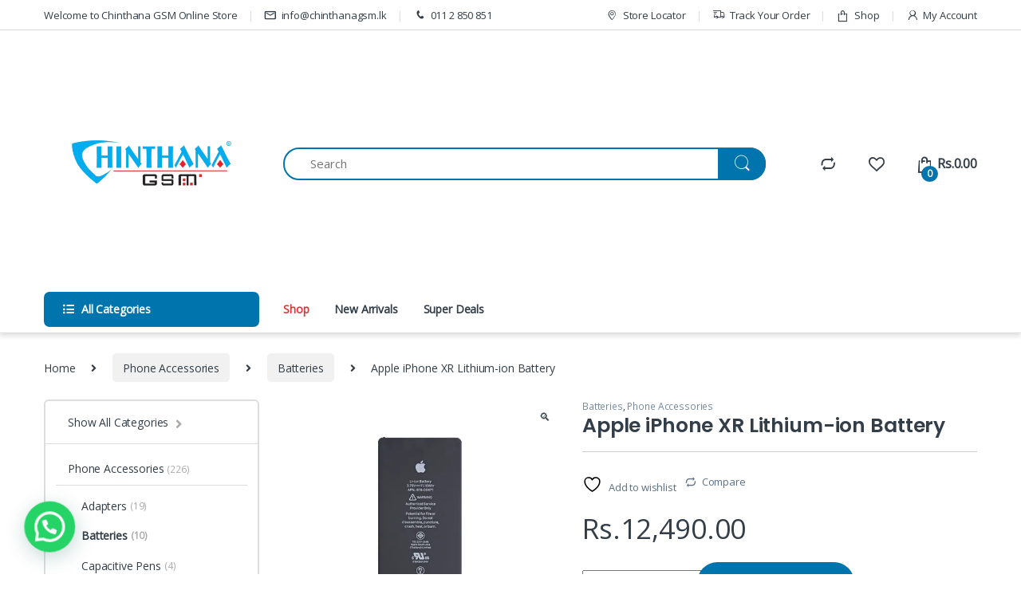

--- FILE ---
content_type: text/html; charset=UTF-8
request_url: https://chinthanagsm.lk/product/apple-iphone-xr-lithium-ion-battery/
body_size: 35838
content:
<!DOCTYPE html>
<html lang="en-US">
<head>
<meta charset="UTF-8">
<meta name="viewport" content="width=device-width, initial-scale=1">
<link rel="profile" href="https://gmpg.org/xfn/11">
<link rel="pingback" href="https://chinthanagsm.lk/xmlrpc.php">

				<script>document.documentElement.className = document.documentElement.className + ' yes-js js_active js'</script>
			<meta name='robots' content='index, follow, max-image-preview:large, max-snippet:-1, max-video-preview:-1' />
<script>window._wca = window._wca || [];</script>

	<!-- This site is optimized with the Yoast SEO plugin v26.8 - https://yoast.com/product/yoast-seo-wordpress/ -->
	<title>Apple iPhone XR Lithium-ion Battery - Chinthana GSM (Pvt) Ltd - Chinthanagsm.lk Online Store</title><link rel="preload" data-rocket-preload as="image" href="https://i0.wp.com/chinthanagsm.lk/wp-content/uploads/2022/09/8.jpg?fit=600%2C600&#038;ssl=1" imagesrcset="https://i0.wp.com/chinthanagsm.lk/wp-content/uploads/2022/09/8.jpg?w=600&amp;ssl=1 600w, https://i0.wp.com/chinthanagsm.lk/wp-content/uploads/2022/09/8.jpg?resize=300%2C300&amp;ssl=1 300w, https://i0.wp.com/chinthanagsm.lk/wp-content/uploads/2022/09/8.jpg?resize=150%2C150&amp;ssl=1 150w, https://i0.wp.com/chinthanagsm.lk/wp-content/uploads/2022/09/8.jpg?resize=100%2C100&amp;ssl=1 100w" imagesizes="(max-width: 600px) 100vw, 600px" fetchpriority="high"><link rel="preload" data-rocket-preload as="style" href="https://fonts.googleapis.com/css?family=Poppins%3A600%7COpen%20Sans&#038;subset=latin%2Cgreek-ext&#038;display=swap" /><link rel="stylesheet" href="https://fonts.googleapis.com/css?family=Poppins%3A600%7COpen%20Sans&#038;subset=latin%2Cgreek-ext&#038;display=swap" media="print" onload="this.media='all'" /><noscript><link rel="stylesheet" href="https://fonts.googleapis.com/css?family=Poppins%3A600%7COpen%20Sans&#038;subset=latin%2Cgreek-ext&#038;display=swap" /></noscript>
	<link rel="canonical" href="https://chinthanagsm.lk/product/apple-iphone-xr-lithium-ion-battery/" />
	<meta property="og:locale" content="en_US" />
	<meta property="og:type" content="article" />
	<meta property="og:title" content="Apple iPhone XR Lithium-ion Battery - Chinthana GSM (Pvt) Ltd - Chinthanagsm.lk Online Store" />
	<meta property="og:url" content="https://chinthanagsm.lk/product/apple-iphone-xr-lithium-ion-battery/" />
	<meta property="og:site_name" content="Chinthana GSM" />
	<meta property="article:modified_time" content="2022-09-08T07:33:56+00:00" />
	<meta property="og:image" content="https://chinthanagsm.lk/wp-content/uploads/2022/09/8.jpg" />
	<meta property="og:image:width" content="600" />
	<meta property="og:image:height" content="600" />
	<meta property="og:image:type" content="image/jpeg" />
	<meta name="twitter:card" content="summary_large_image" />
	<script type="application/ld+json" class="yoast-schema-graph">{"@context":"https://schema.org","@graph":[{"@type":"WebPage","@id":"https://chinthanagsm.lk/product/apple-iphone-xr-lithium-ion-battery/","url":"https://chinthanagsm.lk/product/apple-iphone-xr-lithium-ion-battery/","name":"Apple iPhone XR Lithium-ion Battery - Chinthana GSM (Pvt) Ltd - Chinthanagsm.lk Online Store","isPartOf":{"@id":"https://chinthanagsm.lk/#website"},"primaryImageOfPage":{"@id":"https://chinthanagsm.lk/product/apple-iphone-xr-lithium-ion-battery/#primaryimage"},"image":{"@id":"https://chinthanagsm.lk/product/apple-iphone-xr-lithium-ion-battery/#primaryimage"},"thumbnailUrl":"https://i0.wp.com/chinthanagsm.lk/wp-content/uploads/2022/09/8.jpg?fit=600%2C600&ssl=1","datePublished":"2022-09-08T07:33:55+00:00","dateModified":"2022-09-08T07:33:56+00:00","breadcrumb":{"@id":"https://chinthanagsm.lk/product/apple-iphone-xr-lithium-ion-battery/#breadcrumb"},"inLanguage":"en-US","potentialAction":[{"@type":"ReadAction","target":["https://chinthanagsm.lk/product/apple-iphone-xr-lithium-ion-battery/"]}]},{"@type":"ImageObject","inLanguage":"en-US","@id":"https://chinthanagsm.lk/product/apple-iphone-xr-lithium-ion-battery/#primaryimage","url":"https://i0.wp.com/chinthanagsm.lk/wp-content/uploads/2022/09/8.jpg?fit=600%2C600&ssl=1","contentUrl":"https://i0.wp.com/chinthanagsm.lk/wp-content/uploads/2022/09/8.jpg?fit=600%2C600&ssl=1","width":600,"height":600},{"@type":"BreadcrumbList","@id":"https://chinthanagsm.lk/product/apple-iphone-xr-lithium-ion-battery/#breadcrumb","itemListElement":[{"@type":"ListItem","position":1,"name":"Home","item":"https://chinthanagsm.lk/"},{"@type":"ListItem","position":2,"name":"Shop","item":"https://chinthanagsm.lk/shop/"},{"@type":"ListItem","position":3,"name":"Apple iPhone XR Lithium-ion Battery"}]},{"@type":"WebSite","@id":"https://chinthanagsm.lk/#website","url":"https://chinthanagsm.lk/","name":"Chinthana GSM","description":"Just another WordPress site","publisher":{"@id":"https://chinthanagsm.lk/#organization"},"potentialAction":[{"@type":"SearchAction","target":{"@type":"EntryPoint","urlTemplate":"https://chinthanagsm.lk/?s={search_term_string}"},"query-input":{"@type":"PropertyValueSpecification","valueRequired":true,"valueName":"search_term_string"}}],"inLanguage":"en-US"},{"@type":"Organization","@id":"https://chinthanagsm.lk/#organization","name":"Chinthana GSM (Pvt) Ltd","url":"https://chinthanagsm.lk/","logo":{"@type":"ImageObject","inLanguage":"en-US","@id":"https://chinthanagsm.lk/#/schema/logo/image/","url":"https://chinthanagsm.lk/wp-content/uploads/2022/04/download-6.png","contentUrl":"https://chinthanagsm.lk/wp-content/uploads/2022/04/download-6.png","width":300,"height":114,"caption":"Chinthana GSM (Pvt) Ltd"},"image":{"@id":"https://chinthanagsm.lk/#/schema/logo/image/"}}]}</script>
	<!-- / Yoast SEO plugin. -->


<link rel='dns-prefetch' href='//stats.wp.com' />
<link rel='dns-prefetch' href='//fonts.googleapis.com' />
<link href='https://fonts.gstatic.com' crossorigin rel='preconnect' />
<link rel='preconnect' href='//i0.wp.com' />
<link rel='preconnect' href='//c0.wp.com' />
<link rel="alternate" type="application/rss+xml" title="Chinthana GSM &raquo; Feed" href="https://chinthanagsm.lk/feed/" />
<link rel="alternate" type="application/rss+xml" title="Chinthana GSM &raquo; Comments Feed" href="https://chinthanagsm.lk/comments/feed/" />
<link rel="alternate" type="application/rss+xml" title="Chinthana GSM &raquo; Apple iPhone XR Lithium-ion Battery Comments Feed" href="https://chinthanagsm.lk/product/apple-iphone-xr-lithium-ion-battery/feed/" />
<link rel="alternate" title="oEmbed (JSON)" type="application/json+oembed" href="https://chinthanagsm.lk/wp-json/oembed/1.0/embed?url=https%3A%2F%2Fchinthanagsm.lk%2Fproduct%2Fapple-iphone-xr-lithium-ion-battery%2F" />
<link rel="alternate" title="oEmbed (XML)" type="text/xml+oembed" href="https://chinthanagsm.lk/wp-json/oembed/1.0/embed?url=https%3A%2F%2Fchinthanagsm.lk%2Fproduct%2Fapple-iphone-xr-lithium-ion-battery%2F&#038;format=xml" />
<style id='wp-img-auto-sizes-contain-inline-css' type='text/css'>
img:is([sizes=auto i],[sizes^="auto," i]){contain-intrinsic-size:3000px 1500px}
/*# sourceURL=wp-img-auto-sizes-contain-inline-css */
</style>
<style id='wp-emoji-styles-inline-css' type='text/css'>

	img.wp-smiley, img.emoji {
		display: inline !important;
		border: none !important;
		box-shadow: none !important;
		height: 1em !important;
		width: 1em !important;
		margin: 0 0.07em !important;
		vertical-align: -0.1em !important;
		background: none !important;
		padding: 0 !important;
	}
/*# sourceURL=wp-emoji-styles-inline-css */
</style>
<link rel='stylesheet' id='wp-block-library-css' href='https://c0.wp.com/c/6.9/wp-includes/css/dist/block-library/style.min.css' type='text/css' media='all' />
<link rel='stylesheet' id='jquery-selectBox-css' href='https://chinthanagsm.lk/wp-content/plugins/yith-woocommerce-wishlist/assets/css/jquery.selectBox.css?ver=1.2.0' type='text/css' media='all' />
<link rel='stylesheet' id='woocommerce_prettyPhoto_css-css' href='//chinthanagsm.lk/wp-content/plugins/woocommerce/assets/css/prettyPhoto.css?ver=3.1.6' type='text/css' media='all' />
<link rel='stylesheet' id='yith-wcwl-main-css' href='https://chinthanagsm.lk/wp-content/plugins/yith-woocommerce-wishlist/assets/css/style.css?ver=4.11.0' type='text/css' media='all' />
<style id='yith-wcwl-main-inline-css' type='text/css'>
 :root { --rounded-corners-radius: 16px; --add-to-cart-rounded-corners-radius: 16px; --color-headers-background: #F4F4F4; --feedback-duration: 3s } 
 :root { --rounded-corners-radius: 16px; --add-to-cart-rounded-corners-radius: 16px; --color-headers-background: #F4F4F4; --feedback-duration: 3s } 
 :root { --rounded-corners-radius: 16px; --add-to-cart-rounded-corners-radius: 16px; --color-headers-background: #F4F4F4; --feedback-duration: 3s } 
 :root { --rounded-corners-radius: 16px; --add-to-cart-rounded-corners-radius: 16px; --color-headers-background: #F4F4F4; --feedback-duration: 3s } 
 :root { --rounded-corners-radius: 16px; --add-to-cart-rounded-corners-radius: 16px; --color-headers-background: #F4F4F4; --feedback-duration: 3s } 
 :root { --rounded-corners-radius: 16px; --add-to-cart-rounded-corners-radius: 16px; --color-headers-background: #F4F4F4; --feedback-duration: 3s } 
 :root { --rounded-corners-radius: 16px; --add-to-cart-rounded-corners-radius: 16px; --color-headers-background: #F4F4F4; --feedback-duration: 3s } 
/*# sourceURL=yith-wcwl-main-inline-css */
</style>
<style id='global-styles-inline-css' type='text/css'>
:root{--wp--preset--aspect-ratio--square: 1;--wp--preset--aspect-ratio--4-3: 4/3;--wp--preset--aspect-ratio--3-4: 3/4;--wp--preset--aspect-ratio--3-2: 3/2;--wp--preset--aspect-ratio--2-3: 2/3;--wp--preset--aspect-ratio--16-9: 16/9;--wp--preset--aspect-ratio--9-16: 9/16;--wp--preset--color--black: #000000;--wp--preset--color--cyan-bluish-gray: #abb8c3;--wp--preset--color--white: #ffffff;--wp--preset--color--pale-pink: #f78da7;--wp--preset--color--vivid-red: #cf2e2e;--wp--preset--color--luminous-vivid-orange: #ff6900;--wp--preset--color--luminous-vivid-amber: #fcb900;--wp--preset--color--light-green-cyan: #7bdcb5;--wp--preset--color--vivid-green-cyan: #00d084;--wp--preset--color--pale-cyan-blue: #8ed1fc;--wp--preset--color--vivid-cyan-blue: #0693e3;--wp--preset--color--vivid-purple: #9b51e0;--wp--preset--gradient--vivid-cyan-blue-to-vivid-purple: linear-gradient(135deg,rgb(6,147,227) 0%,rgb(155,81,224) 100%);--wp--preset--gradient--light-green-cyan-to-vivid-green-cyan: linear-gradient(135deg,rgb(122,220,180) 0%,rgb(0,208,130) 100%);--wp--preset--gradient--luminous-vivid-amber-to-luminous-vivid-orange: linear-gradient(135deg,rgb(252,185,0) 0%,rgb(255,105,0) 100%);--wp--preset--gradient--luminous-vivid-orange-to-vivid-red: linear-gradient(135deg,rgb(255,105,0) 0%,rgb(207,46,46) 100%);--wp--preset--gradient--very-light-gray-to-cyan-bluish-gray: linear-gradient(135deg,rgb(238,238,238) 0%,rgb(169,184,195) 100%);--wp--preset--gradient--cool-to-warm-spectrum: linear-gradient(135deg,rgb(74,234,220) 0%,rgb(151,120,209) 20%,rgb(207,42,186) 40%,rgb(238,44,130) 60%,rgb(251,105,98) 80%,rgb(254,248,76) 100%);--wp--preset--gradient--blush-light-purple: linear-gradient(135deg,rgb(255,206,236) 0%,rgb(152,150,240) 100%);--wp--preset--gradient--blush-bordeaux: linear-gradient(135deg,rgb(254,205,165) 0%,rgb(254,45,45) 50%,rgb(107,0,62) 100%);--wp--preset--gradient--luminous-dusk: linear-gradient(135deg,rgb(255,203,112) 0%,rgb(199,81,192) 50%,rgb(65,88,208) 100%);--wp--preset--gradient--pale-ocean: linear-gradient(135deg,rgb(255,245,203) 0%,rgb(182,227,212) 50%,rgb(51,167,181) 100%);--wp--preset--gradient--electric-grass: linear-gradient(135deg,rgb(202,248,128) 0%,rgb(113,206,126) 100%);--wp--preset--gradient--midnight: linear-gradient(135deg,rgb(2,3,129) 0%,rgb(40,116,252) 100%);--wp--preset--font-size--small: 13px;--wp--preset--font-size--medium: 20px;--wp--preset--font-size--large: 36px;--wp--preset--font-size--x-large: 42px;--wp--preset--spacing--20: 0.44rem;--wp--preset--spacing--30: 0.67rem;--wp--preset--spacing--40: 1rem;--wp--preset--spacing--50: 1.5rem;--wp--preset--spacing--60: 2.25rem;--wp--preset--spacing--70: 3.38rem;--wp--preset--spacing--80: 5.06rem;--wp--preset--shadow--natural: 6px 6px 9px rgba(0, 0, 0, 0.2);--wp--preset--shadow--deep: 12px 12px 50px rgba(0, 0, 0, 0.4);--wp--preset--shadow--sharp: 6px 6px 0px rgba(0, 0, 0, 0.2);--wp--preset--shadow--outlined: 6px 6px 0px -3px rgb(255, 255, 255), 6px 6px rgb(0, 0, 0);--wp--preset--shadow--crisp: 6px 6px 0px rgb(0, 0, 0);}:where(.is-layout-flex){gap: 0.5em;}:where(.is-layout-grid){gap: 0.5em;}body .is-layout-flex{display: flex;}.is-layout-flex{flex-wrap: wrap;align-items: center;}.is-layout-flex > :is(*, div){margin: 0;}body .is-layout-grid{display: grid;}.is-layout-grid > :is(*, div){margin: 0;}:where(.wp-block-columns.is-layout-flex){gap: 2em;}:where(.wp-block-columns.is-layout-grid){gap: 2em;}:where(.wp-block-post-template.is-layout-flex){gap: 1.25em;}:where(.wp-block-post-template.is-layout-grid){gap: 1.25em;}.has-black-color{color: var(--wp--preset--color--black) !important;}.has-cyan-bluish-gray-color{color: var(--wp--preset--color--cyan-bluish-gray) !important;}.has-white-color{color: var(--wp--preset--color--white) !important;}.has-pale-pink-color{color: var(--wp--preset--color--pale-pink) !important;}.has-vivid-red-color{color: var(--wp--preset--color--vivid-red) !important;}.has-luminous-vivid-orange-color{color: var(--wp--preset--color--luminous-vivid-orange) !important;}.has-luminous-vivid-amber-color{color: var(--wp--preset--color--luminous-vivid-amber) !important;}.has-light-green-cyan-color{color: var(--wp--preset--color--light-green-cyan) !important;}.has-vivid-green-cyan-color{color: var(--wp--preset--color--vivid-green-cyan) !important;}.has-pale-cyan-blue-color{color: var(--wp--preset--color--pale-cyan-blue) !important;}.has-vivid-cyan-blue-color{color: var(--wp--preset--color--vivid-cyan-blue) !important;}.has-vivid-purple-color{color: var(--wp--preset--color--vivid-purple) !important;}.has-black-background-color{background-color: var(--wp--preset--color--black) !important;}.has-cyan-bluish-gray-background-color{background-color: var(--wp--preset--color--cyan-bluish-gray) !important;}.has-white-background-color{background-color: var(--wp--preset--color--white) !important;}.has-pale-pink-background-color{background-color: var(--wp--preset--color--pale-pink) !important;}.has-vivid-red-background-color{background-color: var(--wp--preset--color--vivid-red) !important;}.has-luminous-vivid-orange-background-color{background-color: var(--wp--preset--color--luminous-vivid-orange) !important;}.has-luminous-vivid-amber-background-color{background-color: var(--wp--preset--color--luminous-vivid-amber) !important;}.has-light-green-cyan-background-color{background-color: var(--wp--preset--color--light-green-cyan) !important;}.has-vivid-green-cyan-background-color{background-color: var(--wp--preset--color--vivid-green-cyan) !important;}.has-pale-cyan-blue-background-color{background-color: var(--wp--preset--color--pale-cyan-blue) !important;}.has-vivid-cyan-blue-background-color{background-color: var(--wp--preset--color--vivid-cyan-blue) !important;}.has-vivid-purple-background-color{background-color: var(--wp--preset--color--vivid-purple) !important;}.has-black-border-color{border-color: var(--wp--preset--color--black) !important;}.has-cyan-bluish-gray-border-color{border-color: var(--wp--preset--color--cyan-bluish-gray) !important;}.has-white-border-color{border-color: var(--wp--preset--color--white) !important;}.has-pale-pink-border-color{border-color: var(--wp--preset--color--pale-pink) !important;}.has-vivid-red-border-color{border-color: var(--wp--preset--color--vivid-red) !important;}.has-luminous-vivid-orange-border-color{border-color: var(--wp--preset--color--luminous-vivid-orange) !important;}.has-luminous-vivid-amber-border-color{border-color: var(--wp--preset--color--luminous-vivid-amber) !important;}.has-light-green-cyan-border-color{border-color: var(--wp--preset--color--light-green-cyan) !important;}.has-vivid-green-cyan-border-color{border-color: var(--wp--preset--color--vivid-green-cyan) !important;}.has-pale-cyan-blue-border-color{border-color: var(--wp--preset--color--pale-cyan-blue) !important;}.has-vivid-cyan-blue-border-color{border-color: var(--wp--preset--color--vivid-cyan-blue) !important;}.has-vivid-purple-border-color{border-color: var(--wp--preset--color--vivid-purple) !important;}.has-vivid-cyan-blue-to-vivid-purple-gradient-background{background: var(--wp--preset--gradient--vivid-cyan-blue-to-vivid-purple) !important;}.has-light-green-cyan-to-vivid-green-cyan-gradient-background{background: var(--wp--preset--gradient--light-green-cyan-to-vivid-green-cyan) !important;}.has-luminous-vivid-amber-to-luminous-vivid-orange-gradient-background{background: var(--wp--preset--gradient--luminous-vivid-amber-to-luminous-vivid-orange) !important;}.has-luminous-vivid-orange-to-vivid-red-gradient-background{background: var(--wp--preset--gradient--luminous-vivid-orange-to-vivid-red) !important;}.has-very-light-gray-to-cyan-bluish-gray-gradient-background{background: var(--wp--preset--gradient--very-light-gray-to-cyan-bluish-gray) !important;}.has-cool-to-warm-spectrum-gradient-background{background: var(--wp--preset--gradient--cool-to-warm-spectrum) !important;}.has-blush-light-purple-gradient-background{background: var(--wp--preset--gradient--blush-light-purple) !important;}.has-blush-bordeaux-gradient-background{background: var(--wp--preset--gradient--blush-bordeaux) !important;}.has-luminous-dusk-gradient-background{background: var(--wp--preset--gradient--luminous-dusk) !important;}.has-pale-ocean-gradient-background{background: var(--wp--preset--gradient--pale-ocean) !important;}.has-electric-grass-gradient-background{background: var(--wp--preset--gradient--electric-grass) !important;}.has-midnight-gradient-background{background: var(--wp--preset--gradient--midnight) !important;}.has-small-font-size{font-size: var(--wp--preset--font-size--small) !important;}.has-medium-font-size{font-size: var(--wp--preset--font-size--medium) !important;}.has-large-font-size{font-size: var(--wp--preset--font-size--large) !important;}.has-x-large-font-size{font-size: var(--wp--preset--font-size--x-large) !important;}
/*# sourceURL=global-styles-inline-css */
</style>

<style id='classic-theme-styles-inline-css' type='text/css'>
/*! This file is auto-generated */
.wp-block-button__link{color:#fff;background-color:#32373c;border-radius:9999px;box-shadow:none;text-decoration:none;padding:calc(.667em + 2px) calc(1.333em + 2px);font-size:1.125em}.wp-block-file__button{background:#32373c;color:#fff;text-decoration:none}
/*# sourceURL=/wp-includes/css/classic-themes.min.css */
</style>
<link rel='stylesheet' id='mas-wc-brands-style-css' href='https://chinthanagsm.lk/wp-content/plugins/mas-woocommerce-brands/assets/css/style.css?ver=1.1.0' type='text/css' media='all' />
<link rel='stylesheet' id='photoswipe-css' href='https://c0.wp.com/p/woocommerce/8.1.3/assets/css/photoswipe/photoswipe.min.css' type='text/css' media='all' />
<link rel='stylesheet' id='photoswipe-default-skin-css' href='https://c0.wp.com/p/woocommerce/8.1.3/assets/css/photoswipe/default-skin/default-skin.min.css' type='text/css' media='all' />
<style id='woocommerce-inline-inline-css' type='text/css'>
.woocommerce form .form-row .required { visibility: visible; }
/*# sourceURL=woocommerce-inline-inline-css */
</style>
<link rel='stylesheet' id='aws-style-css' href='https://chinthanagsm.lk/wp-content/plugins/advanced-woo-search/assets/css/common.min.css?ver=3.52' type='text/css' media='all' />
<link rel='stylesheet' id='font-electro-css' href='https://chinthanagsm.lk/wp-content/themes/electro/assets/css/font-electro.css?ver=3.3.8' type='text/css' media='all' />
<link rel='stylesheet' id='fontawesome-css' href='https://chinthanagsm.lk/wp-content/themes/electro/assets/vendor/fontawesome/css/all.min.css?ver=3.3.8' type='text/css' media='all' />
<link rel='stylesheet' id='animate-css-css' href='https://chinthanagsm.lk/wp-content/themes/electro/assets/vendor/animate.css/animate.min.css?ver=3.3.8' type='text/css' media='all' />
<link rel='stylesheet' id='electro-style-css' href='https://chinthanagsm.lk/wp-content/themes/electro/style.min.css?ver=3.3.8' type='text/css' media='all' />
<link rel='stylesheet' id='jquery-fixedheadertable-style-css' href='https://chinthanagsm.lk/wp-content/plugins/yith-woocommerce-compare/assets/css/jquery.dataTables.css?ver=1.10.18' type='text/css' media='all' />
<link rel='stylesheet' id='yith_woocompare_page-css' href='https://chinthanagsm.lk/wp-content/plugins/yith-woocommerce-compare/assets/css/compare.css?ver=3.7.0' type='text/css' media='all' />
<link rel='stylesheet' id='yith-woocompare-widget-css' href='https://chinthanagsm.lk/wp-content/plugins/yith-woocommerce-compare/assets/css/widget.css?ver=3.7.0' type='text/css' media='all' />
<link rel='stylesheet' id='scss-css' href='https://chinthanagsm.lk/wp-content/cache/busting/1/sccss.css?ver=1747807550' type='text/css' media='all' />
<noscript></noscript><script type="text/javascript" src="https://c0.wp.com/c/6.9/wp-includes/js/jquery/jquery.min.js" id="jquery-core-js"></script>
<script type="text/javascript" src="https://c0.wp.com/c/6.9/wp-includes/js/jquery/jquery-migrate.min.js" id="jquery-migrate-js"></script>
<script type="text/javascript" src="https://c0.wp.com/p/woocommerce/8.1.3/assets/js/jquery-blockui/jquery.blockUI.min.js" id="jquery-blockui-js"></script>
<script type="text/javascript" id="wc-add-to-cart-js-extra">
/* <![CDATA[ */
var wc_add_to_cart_params = {"ajax_url":"/wp-admin/admin-ajax.php","wc_ajax_url":"/?wc-ajax=%%endpoint%%","i18n_view_cart":"View cart","cart_url":"https://chinthanagsm.lk/cart/","is_cart":"","cart_redirect_after_add":"no"};
//# sourceURL=wc-add-to-cart-js-extra
/* ]]> */
</script>
<script type="text/javascript" src="https://c0.wp.com/p/woocommerce/8.1.3/assets/js/frontend/add-to-cart.min.js" id="wc-add-to-cart-js"></script>
<script type="text/javascript" src="https://chinthanagsm.lk/wp-content/plugins/js_composer/assets/js/vendors/woocommerce-add-to-cart.js?ver=6.8.0" id="vc_woocommerce-add-to-cart-js-js"></script>
<script type="text/javascript" src="https://stats.wp.com/s-202604.js" id="woocommerce-analytics-js" defer="defer" data-wp-strategy="defer"></script>
<link rel="https://api.w.org/" href="https://chinthanagsm.lk/wp-json/" /><link rel="alternate" title="JSON" type="application/json" href="https://chinthanagsm.lk/wp-json/wp/v2/product/6768" /><link rel="EditURI" type="application/rsd+xml" title="RSD" href="https://chinthanagsm.lk/xmlrpc.php?rsd" />
<meta name="generator" content="WordPress 6.9" />
<meta name="generator" content="WooCommerce 8.1.3" />
<link rel='shortlink' href='https://chinthanagsm.lk/?p=6768' />
<meta name="generator" content="Redux 4.5.10" /><!-- Global site tag (gtag.js) - Google Analytics -->
<script async src="https://www.googletagmanager.com/gtag/js?id=G-37Z1PK643P"></script>
<script>
  window.dataLayer = window.dataLayer || [];
  function gtag(){dataLayer.push(arguments);}
  gtag('js', new Date());

  gtag('config', 'G-37Z1PK643P');
</script>	<style>img#wpstats{display:none}</style>
			<noscript><style>.woocommerce-product-gallery{ opacity: 1 !important; }</style></noscript>
	<meta name="generator" content="Powered by WPBakery Page Builder - drag and drop page builder for WordPress."/>
<meta name="generator" content="Powered by Slider Revolution 6.5.20 - responsive, Mobile-Friendly Slider Plugin for WordPress with comfortable drag and drop interface." />
<link rel="icon" href="https://i0.wp.com/chinthanagsm.lk/wp-content/uploads/2022/05/cropped-favicon-cgsm.png?fit=32%2C32&#038;ssl=1" sizes="32x32" />
<link rel="icon" href="https://i0.wp.com/chinthanagsm.lk/wp-content/uploads/2022/05/cropped-favicon-cgsm.png?fit=192%2C192&#038;ssl=1" sizes="192x192" />
<link rel="apple-touch-icon" href="https://i0.wp.com/chinthanagsm.lk/wp-content/uploads/2022/05/cropped-favicon-cgsm.png?fit=180%2C180&#038;ssl=1" />
<meta name="msapplication-TileImage" content="https://i0.wp.com/chinthanagsm.lk/wp-content/uploads/2022/05/cropped-favicon-cgsm.png?fit=270%2C270&#038;ssl=1" />
<script>function setREVStartSize(e){
			//window.requestAnimationFrame(function() {
				window.RSIW = window.RSIW===undefined ? window.innerWidth : window.RSIW;
				window.RSIH = window.RSIH===undefined ? window.innerHeight : window.RSIH;
				try {
					var pw = document.getElementById(e.c).parentNode.offsetWidth,
						newh;
					pw = pw===0 || isNaN(pw) ? window.RSIW : pw;
					e.tabw = e.tabw===undefined ? 0 : parseInt(e.tabw);
					e.thumbw = e.thumbw===undefined ? 0 : parseInt(e.thumbw);
					e.tabh = e.tabh===undefined ? 0 : parseInt(e.tabh);
					e.thumbh = e.thumbh===undefined ? 0 : parseInt(e.thumbh);
					e.tabhide = e.tabhide===undefined ? 0 : parseInt(e.tabhide);
					e.thumbhide = e.thumbhide===undefined ? 0 : parseInt(e.thumbhide);
					e.mh = e.mh===undefined || e.mh=="" || e.mh==="auto" ? 0 : parseInt(e.mh,0);
					if(e.layout==="fullscreen" || e.l==="fullscreen")
						newh = Math.max(e.mh,window.RSIH);
					else{
						e.gw = Array.isArray(e.gw) ? e.gw : [e.gw];
						for (var i in e.rl) if (e.gw[i]===undefined || e.gw[i]===0) e.gw[i] = e.gw[i-1];
						e.gh = e.el===undefined || e.el==="" || (Array.isArray(e.el) && e.el.length==0)? e.gh : e.el;
						e.gh = Array.isArray(e.gh) ? e.gh : [e.gh];
						for (var i in e.rl) if (e.gh[i]===undefined || e.gh[i]===0) e.gh[i] = e.gh[i-1];
											
						var nl = new Array(e.rl.length),
							ix = 0,
							sl;
						e.tabw = e.tabhide>=pw ? 0 : e.tabw;
						e.thumbw = e.thumbhide>=pw ? 0 : e.thumbw;
						e.tabh = e.tabhide>=pw ? 0 : e.tabh;
						e.thumbh = e.thumbhide>=pw ? 0 : e.thumbh;
						for (var i in e.rl) nl[i] = e.rl[i]<window.RSIW ? 0 : e.rl[i];
						sl = nl[0];
						for (var i in nl) if (sl>nl[i] && nl[i]>0) { sl = nl[i]; ix=i;}
						var m = pw>(e.gw[ix]+e.tabw+e.thumbw) ? 1 : (pw-(e.tabw+e.thumbw)) / (e.gw[ix]);
						newh =  (e.gh[ix] * m) + (e.tabh + e.thumbh);
					}
					var el = document.getElementById(e.c);
					if (el!==null && el) el.style.height = newh+"px";
					el = document.getElementById(e.c+"_wrapper");
					if (el!==null && el) {
						el.style.height = newh+"px";
						el.style.display = "block";
					}
				} catch(e){
					console.log("Failure at Presize of Slider:" + e)
				}
			//});
		  };</script>
<style type="text/css">
        .footer-call-us .call-us-icon i,
        .header-support-info .support-icon i,
        .header-support-inner .support-icon,
        .widget_electro_products_filter .widget_layered_nav li > a:hover::before,
        .widget_electro_products_filter .widget_layered_nav li > a:focus::before,
        .widget_electro_products_filter .widget_product_categories li > a:hover::before,
        .widget_electro_products_filter .widget_product_categories li > a:focus::before,
        .widget_electro_products_filter .widget_layered_nav li.chosen > a::before,
        .widget_electro_products_filter .widget_product_categories li.current-cat > a::before,
        .features-list .media-left i,
        .secondary-nav>.dropdown.open >a::before,
        .secondary-nav>.dropdown.show >a::before,
        p.stars a,
        .top-bar.top-bar-v1 #menu-top-bar-left.nav-inline .menu-item > a i,
        .handheld-footer .handheld-footer-bar .footer-call-us .call-us-text span,
        .footer-v2 .handheld-footer .handheld-footer-bar .footer-call-us .call-us-text span,
        .top-bar .menu-item.customer-support i,
        .header-v13 .primary-nav-menu .nav-inline>.menu-item>a:hover,
        .header-v13 .primary-nav-menu .nav-inline>.dropdown:hover > a,
        .header-v13 .off-canvas-navigation-wrapper .navbar-toggler:hover,
        .header-v13 .off-canvas-navigation-wrapper button:hover,
        .header-v13 .off-canvas-navigation-wrapper.toggled .navbar-toggler:hover,
        .header-v13 .off-canvas-navigation-wrapper.toggled button:hover {
            color: #0075ad;
        }

        .header-logo svg ellipse,
        .footer-logo svg ellipse{
            fill:#0075ad;
        }

        .primary-nav .nav-inline > .menu-item .dropdown-menu,
        .primary-nav-menu .nav-inline > .menu-item .dropdown-menu,
        .navbar-primary .navbar-nav > .menu-item .dropdown-menu,
        .vertical-menu .menu-item-has-children > .dropdown-menu,
        .departments-menu .menu-item-has-children:hover > .dropdown-menu,
        .top-bar .nav-inline > .menu-item .dropdown-menu,
        .secondary-nav>.dropdown .dropdown-menu,
        .header-v6 .vertical-menu .list-group-item > .dropdown-menu,
        .best-selling-menu .nav-item>ul>li.electro-more-menu-item .dropdown-menu,
        .home-v5-slider .tp-tab.selected .tp-tab-title:before,
        .home-v5-slider .tp-tab.selected .tp-tab-title:after,
        .header-v5 .electro-navigation .departments-menu-v2>.dropdown>.dropdown-menu,
        .product-categories-list-with-header.v2 header .caption .section-title:after,
        .primary-nav-menu .nav-inline >.menu-item .dropdown-menu,
        .dropdown-menu-mini-cart,
        .dropdown-menu-user-account,
        .electro-navbar-primary .nav>.menu-item.menu-item-has-children .dropdown-menu,
        .header-v6 .header-logo-area .departments-menu-v2 .departments-menu-v2-title+.dropdown-menu,
        .departments-menu-v2 .departments-menu-v2-title+.dropdown-menu li.menu-item-has-children .dropdown-menu,
        .secondary-nav-v6 .secondary-nav-v6-inner .sub-menu,
        .secondary-nav-v6 .widget_nav_menu .sub-menu {
            border-top-color: #0075ad;
        }

        .columns-6-1 > ul.products > li.product .thumbnails > a:hover,
        .primary-nav .nav-inline .yamm-fw.open > a::before,
        .columns-6-1>ul.products.product-main-6-1 .electro-wc-product-gallery__wrapper .electro-wc-product-gallery__image.flex-active-slide img,
        .single-product .electro-wc-product-gallery .electro-wc-product-gallery__wrapper .electro-wc-product-gallery__image.flex-active-slide img,
        .products-6-1-with-categories-inner .product-main-6-1 .images .thumbnails a:hover,
        .home-v5-slider .tp-tab.selected .tp-tab-title:after,
        .electro-navbar .departments-menu-v2 .departments-menu-v2-title+.dropdown-menu li.menu-item-has-children>.dropdown-menu,
        .product-main-6-1 .thumbnails>a:focus, .product-main-6-1 .thumbnails>a:hover,
        .product-main-6-1 .thumbnails>a:focus, .product-main-6-1 .thumbnails>a:focus,
        .product-main-6-1 .thumbnails>a:focus>img, .product-main-6-1 .thumbnails>a:hover>img,
        .product-main-6-1 .thumbnails>a:focus>img, .product-main-6-1 .thumbnails>a:focus>img {
            border-bottom-color: #0075ad;
        }

        .navbar-primary,
        .footer-newsletter,
        .button:hover::before,
        li.product:hover .button::before,
        li.product:hover .added_to_cart::before,
        .owl-item .product:hover .button::before,
        .owl-item .product:hover .added_to_cart::before,
        .widget_price_filter .ui-slider .ui-slider-handle,
        .woocommerce-pagination ul.page-numbers > li a.current,
        .woocommerce-pagination ul.page-numbers > li span.current,
        .pagination ul.page-numbers > li a.current,
        .pagination ul.page-numbers > li span.current,
        .owl-dots .owl-dot.active,
        .products-carousel-tabs .nav-link.active::before,
        .deal-progress .progress-bar,
        .products-2-1-2 .nav-link.active::before,
        .products-4-1-4 .nav-link.active::before,
        .da .da-action > a::after,
        .header-v1 .navbar-search .input-group .btn,
        .header-v3 .navbar-search .input-group .btn,
        .header-v6 .navbar-search .input-group .btn,
        .header-v8 .navbar-search .input-group .btn,
        .header-v9 .navbar-search .input-group .btn,
        .header-v10 .navbar-search .input-group .btn,
        .header-v11 .navbar-search .input-group-btn .btn,
        .header-v12 .navbar-search .input-group .btn,
        .vertical-menu > li:first-child,
        .widget.widget_tag_cloud .tagcloud a:hover,
        .widget.widget_tag_cloud .tagcloud a:focus,
        .navbar-mini-cart .cart-items-count,
        .navbar-compare .count,
        .navbar-wishlist .count,
        .wc-tabs > li.active a::before,
        .ec-tabs > li.active a::before,
        .woocommerce-info,
        .woocommerce-noreviews,
        p.no-comments,
        .products-2-1-2 .nav-link:hover::before,
        .products-4-1-4 .nav-link:hover::before,
        .single_add_to_cart_button,
        .section-onsale-product-carousel .onsale-product-carousel .onsale-product .onsale-product-content .deal-cart-button .button,
        .section-onsale-product-carousel .onsale-product-carousel .onsale-product .onsale-product-content .deal-cart-button .added_to_cart,
        .wpb-accordion .vc_tta.vc_general .vc_tta-panel.vc_active .vc_tta-panel-heading .vc_tta-panel-title > a i,
        ul.products > li.product.list-view:not(.list-view-small) .button:hover,
        ul.products > li.product.list-view:not(.list-view-small) .button:focus,
        ul.products > li.product.list-view:not(.list-view-small) .button:active,
        ul.products > li.product.list-view.list-view-small .button:hover::after,
        ul.products > li.product.list-view.list-view-small .button:focus::after,
        ul.products > li.product.list-view.list-view-small .button:active::after,
        .widget_electro_products_carousel_widget .section-products-carousel .owl-nav .owl-prev:hover,
        .widget_electro_products_carousel_widget .section-products-carousel .owl-nav .owl-next:hover,
        .full-color-background .header-v3,
        .full-color-background .header-v4,
        .full-color-background .top-bar,
        .top-bar-v3,
        .pace .pace-progress,
        .electro-handheld-footer-bar ul li a .count,
        .handheld-navigation-wrapper .stuck .navbar-toggler,
        .handheld-navigation-wrapper .stuck button,
        .handheld-navigation-wrapper.toggled .stuck .navbar-toggler,
        .handheld-navigation-wrapper.toggled .stuck button,
        .da .da-action>a::after,
        .demo_store,
        .header-v5 .header-top,
        .handheld-header-v2,
        .handheld-header-v2.stuck,
        #payment .place-order button[type=submit],
        .single-product .product-images-wrapper .woocommerce-product-gallery.electro-carousel-loaded .flex-control-nav li a.flex-active,
        .single-product .product-images-wrapper .electro-wc-product-gallery .flex-control-nav li a.flex-active,
        .single-product .product-images-wrapper .flex-control-nav li a.flex-active,
        .section-onsale-product .savings,
        .section-onsale-product-carousel .savings,
        .columns-6-1>ul.products.product-main-6-1>li.product .electro-wc-product-gallery .flex-control-nav li a.flex-active,
        .products-carousel-tabs-v5 header ul.nav-inline .nav-link.active,
        .products-carousel-tabs-with-deal header ul.nav-inline .nav-link.active,
        section .deals-carousel-inner-block .onsale-product .onsale-product-content .deal-cart-button .added_to_cart,
        section .deals-carousel-inner-block .onsale-product .onsale-product-content .deal-cart-button .button,
        .header-icon-counter,
        .electro-navbar,
        .departments-menu-v2-title,
        section .deals-carousel-inner-block .onsale-product .onsale-product-content .deal-cart-button .added_to_cart,
        section .deals-carousel-inner-block .onsale-product .onsale-product-content .deal-cart-button .button,
        .deal-products-with-featured header,
        .deal-products-with-featured ul.products > li.product.product-featured .savings,
        .mobile-header-v2,
        .mobile-header-v2.stuck,
        .product-categories-list-with-header.v2 header .caption .section-title,
        .product-categories-list-with-header.v2 header .caption .section-title,
        .home-mobile-v2-features-block,
        .show-nav .nav .nav-item.active .nav-link,
        .header-v5,
        .header-v5 .stuck,
        .electro-navbar-primary,
        .navbar-search-input-group .navbar-search-button,
        .da-block .da-action::after,
        .products-6-1 header.show-nav ul.nav .nav-item.active .nav-link,
        ul.products[data-view=list-view].columns-1>li.product .product-loop-footer .button,
        ul.products[data-view=list-view].columns-2>li.product .product-loop-footer .button,
        ul.products[data-view=list-view].columns-3>li.product .product-loop-footer .button,
        ul.products[data-view=list-view].columns-4>li.product .product-loop-footer .button,
        ul.products[data-view=list-view].columns-5>li.product .product-loop-footer .button,
        ul.products[data-view=list-view].columns-6>li.product .product-loop-footer .button,
        ul.products[data-view=list-view].columns-7>li.product .product-loop-footer .button,
        ul.products[data-view=list-view].columns-8>li.product .product-loop-footer .button,
        ul.products[data-view=list-view]>li.product .product-item__footer .add-to-cart-wrap a,
        .products.show-btn>li.product .added_to_cart,
        .products.show-btn>li.product .button,
        .yith-wcqv-button,
        .header-v7 .masthead,
        .header-v10 .secondary-nav-menu,
        section.category-icons-carousel-v2,
        .category-icons-carousel .category a:hover .category-icon,
        .products-carousel-banner-vertical-tabs .banners-tabs>.nav a.active,
        .products-carousel-with-timer .deal-countdown-timer,
        .section-onsale-product-carousel-v9 .onsale-product .deal-countdown-timer,
        .dokan-elector-style-active.store-v1 .profile-frame + .dokan-store-tabs > ul li.active a:after,
        .dokan-elector-style-active.store-v5 .profile-frame + .dokan-store-tabs > ul li.active a:after,
        .aws-container .aws-search-form .aws-search-clear,
        div.wpforms-container-full .wpforms-form input[type=submit],
        div.wpforms-container-full .wpforms-form button[type=submit],
        div.wpforms-container-full .wpforms-form .wpforms-page-button,
        .electro-dark .full-color-background .masthead .navbar-search .input-group .btn,
        .electro-dark .electro-navbar-primary .nav>.menu-item:hover>a,
        .electro-dark .masthead .navbar-search .input-group .btn {
            background-color: #0075ad;
        }

        .electro-navbar .departments-menu-v2 .departments-menu-v2-title+.dropdown-menu li.menu-item-has-children>.dropdown-menu,
        .products-carousel-banner-vertical-tabs .banners-tabs>.nav a.active::before {
            border-right-color: #0075ad;
        }

        .hero-action-btn:hover {
            background-color: #006c9f !important;
        }

        .hero-action-btn,
        #scrollUp,
        .custom .tp-bullet.selected,
        .home-v1-slider .btn-primary,
        .home-v2-slider .btn-primary,
        .home-v3-slider .btn-primary,
        .electro-dark .show-nav .nav .active .nav-link,
        .electro-dark .full-color-background .masthead .header-icon-counter,
        .electro-dark .full-color-background .masthead .navbar-search .input-group .btn,
        .electro-dark .electro-navbar-primary .nav>.menu-item:hover>a,
        .electro-dark .masthead .navbar-search .input-group .btn,
        .home-v13-hero-search .woocommerce-product-search button {
            background-color: #0075ad !important;
        }

        .departments-menu .departments-menu-dropdown,
        .departments-menu .menu-item-has-children > .dropdown-menu,
        .widget_price_filter .ui-slider .ui-slider-handle:last-child,
        section header h1::after,
        section header .h1::after,
        .products-carousel-tabs .nav-link.active::after,
        section.section-product-cards-carousel header ul.nav .active .nav-link,
        section.section-onsale-product,
        section.section-onsale-product-carousel .onsale-product-carousel,
        .products-2-1-2 .nav-link.active::after,
        .products-4-1-4 .nav-link.active::after,
        .products-6-1 header ul.nav .active .nav-link,
        .header-v1 .navbar-search .input-group .form-control,
        .header-v1 .navbar-search .input-group .input-group-addon,
        .header-v1 .navbar-search .input-group .btn,
        .header-v3 .navbar-search .input-group .form-control,
        .header-v3 .navbar-search .input-group .input-group-addon,
        .header-v3 .navbar-search .input-group .btn,
        .header-v6 .navbar-search .input-group .form-control,
        .header-v6 .navbar-search .input-group .input-group-addon,
        .header-v6 .navbar-search .input-group .btn,
        .header-v8 .navbar-search .input-group .form-control,
        .header-v8 .navbar-search .input-group .input-group-addon,
        .header-v8 .navbar-search .input-group .btn,
        .header-v9 .navbar-search .input-group .form-control,
        .header-v9 .navbar-search .input-group .input-group-addon,
        .header-v9 .navbar-search .input-group .btn,
        .header-v10 .navbar-search .input-group .form-control,
        .header-v10 .navbar-search .input-group .input-group-addon,
        .header-v10 .navbar-search .input-group .btn,
        .header-v12 .navbar-search .input-group .form-control,
        .header-v12 .navbar-search .input-group .input-group-addon,
        .header-v12 .navbar-search .input-group .btn,
        .widget.widget_tag_cloud .tagcloud a:hover,
        .widget.widget_tag_cloud .tagcloud a:focus,
        .navbar-primary .navbar-mini-cart .dropdown-menu-mini-cart,
        .woocommerce-checkout h3::after,
        #customer_login h2::after,
        .customer-login-form h2::after,
        .navbar-primary .navbar-mini-cart .dropdown-menu-mini-cart,
        .woocommerce-edit-address form h3::after,
        .edit-account legend::after,
        .woocommerce-account h2::after,
        .address header.title h3::after,
        .addresses header.title h3::after,
        .woocommerce-order-received h2::after,
        .track-order h2::after,
        .wc-tabs > li.active a::after,
        .ec-tabs > li.active a::after,
        .comments-title::after,
        .comment-reply-title::after,
        .pings-title::after,
        #reviews #comments > h2::after,
        .single-product .woocommerce-tabs ~ div.products > h2::after,
        .single-product .electro-tabs ~ div.products > h2::after,
        .single-product .related>h2::after,
        .single-product .up-sells>h2::after,
        .cart-collaterals h2:not(.woocommerce-loop-product__title)::after,
        .footer-widgets .widget-title:after,
        .sidebar .widget-title::after,
        .sidebar-blog .widget-title::after,
        .contact-page-title::after,
        #reviews:not(.electro-advanced-reviews) #comments > h2::after,
        .cpf-type-range .tm-range-picker .noUi-origin .noUi-handle,
        .widget_electro_products_carousel_widget .section-products-carousel .owl-nav .owl-prev:hover,
        .widget_electro_products_carousel_widget .section-products-carousel .owl-nav .owl-next:hover,
        .wpb-accordion .vc_tta.vc_general .vc_tta-panel.vc_active .vc_tta-panel-heading .vc_tta-panel-title > a i,
        .single-product .woocommerce-tabs+section.products>h2::after,
        #payment .place-order button[type=submit],
        .single-product .electro-tabs+section.products>h2::after,
        .deal-products-carousel .deal-products-carousel-inner .deal-products-timer header .section-title:after,
        .deal-products-carousel .deal-products-carousel-inner .deal-countdown > span,
        .deals-carousel-inner-block .onsale-product .onsale-product-content .deal-countdown > span,
        .home-v5-slider .section-onsale-product-v2 .onsale-product .onsale-product-content .deal-countdown > span,
        .products-with-category-image header ul.nav-inline .active .nav-link,
        .products-6-1-with-categories header ul.nav-inline .active .nav-link,
        .products-carousel-tabs-v5 header ul.nav-inline .nav-link:hover,
        .products-carousel-tabs-with-deal header ul.nav-inline .nav-link:hover,
        section.products-carousel-v5 header .nav-inline .active .nav-link,
        .mobile-header-v1 .site-search .widget.widget_product_search form,
        .mobile-header-v1 .site-search .widget.widget_search form,
        .show-nav .nav .nav-item.active .nav-link,
        .departments-menu-v2 .departments-menu-v2-title+.dropdown-menu,
        .navbar-search-input-group .search-field,
        .navbar-search-input-group .custom-select,
        .products-6-1 header.show-nav ul.nav .nav-item.active .nav-link,
        .header-v1 .aws-container .aws-search-field,
        .header-v3 .aws-container .aws-search-field,
        .header-v6 .aws-container .aws-search-field,
        .header-v8 .aws-container .aws-search-field,
        div.wpforms-container-full .wpforms-form input[type=submit],
        div.wpforms-container-full .wpforms-form button[type=submit],
        div.wpforms-container-full .wpforms-form .wpforms-page-button,
        .electro-dark .electro-navbar .navbar-search .input-group .btn,
        .electro-dark .masthead .navbar-search .input-group .btn,
        .home-v13-vertical-menu .vertical-menu-title .title::after {
            border-color: #0075ad;
        }

        @media (min-width: 1480px) {
            .onsale-product-carousel .onsale-product__inner {
        		border-color: #0075ad;
        	}
        }

        .widget_price_filter .price_slider_amount .button,
        .dropdown-menu-mini-cart .wc-forward.checkout,
        table.cart .actions .checkout-button,
        .cart-collaterals .cart_totals .wc-proceed-to-checkout a,
        .customer-login-form .button,
        .btn-primary,
        input[type="submit"],
        input.dokan-btn-theme[type="submit"],
        a.dokan-btn-theme, .dokan-btn-theme,
        .sign-in-button,
        .products-carousel-banner-vertical-tabs .banners-tabs .tab-content-inner>a,
        .dokan-store-support-and-follow-wrap .dokan-btn {
          color: #ffffff;
          background-color: #0075ad;
          border-color: #0075ad;
        }

        .widget_price_filter .price_slider_amount .button:hover,
        .dropdown-menu-mini-cart .wc-forward.checkout:hover,
        table.cart .actions .checkout-button:hover,
        .customer-login-form .button:hover,
        .btn-primary:hover,
        input[type="submit"]:hover,
        input.dokan-btn-theme[type="submit"]:hover,
        a.dokan-btn-theme:hover, .dokan-btn-theme:hover,
        .sign-in-button:hover,
        .products-carousel-banner-vertical-tabs .banners-tabs .tab-content-inner>a:hover,
        .dokan-store-support-and-follow-wrap .dokan-btn:hover {
          color: #fff;
          background-color: #000000;
          border-color: #000000;
        }

        .widget_price_filter .price_slider_amount .button:focus, .widget_price_filter .price_slider_amount .button.focus,
        .dropdown-menu-mini-cart .wc-forward.checkout:focus,
        .dropdown-menu-mini-cart .wc-forward.checkout.focus,
        table.cart .actions .checkout-button:focus,
        table.cart .actions .checkout-button.focus,
        .customer-login-form .button:focus,
        .customer-login-form .button.focus,
        .btn-primary:focus,
        .btn-primary.focus,
        input[type="submit"]:focus,
        input[type="submit"].focus,
        input.dokan-btn-theme[type="submit"]:focus,
        input.dokan-btn-theme[type="submit"].focus,
        a.dokan-btn-theme:focus,
        a.dokan-btn-theme.focus, .dokan-btn-theme:focus, .dokan-btn-theme.focus,
        .sign-in-button:focus,
        .products-carousel-banner-vertical-tabs .banners-tabs .tab-content-inner>a:focus,
        .dokan-store-support-and-follow-wrap .dokan-btn:focus {
          color: #fff;
          background-color: #000000;
          border-color: #000000;
        }

        .widget_price_filter .price_slider_amount .button:active, .widget_price_filter .price_slider_amount .button.active, .open > .widget_price_filter .price_slider_amount .button.dropdown-toggle,
        .dropdown-menu-mini-cart .wc-forward.checkout:active,
        .dropdown-menu-mini-cart .wc-forward.checkout.active, .open >
        .dropdown-menu-mini-cart .wc-forward.checkout.dropdown-toggle,
        table.cart .actions .checkout-button:active,
        table.cart .actions .checkout-button.active, .open >
        table.cart .actions .checkout-button.dropdown-toggle,
        .customer-login-form .button:active,
        .customer-login-form .button.active, .open >
        .customer-login-form .button.dropdown-toggle,
        .btn-primary:active,
        .btn-primary.active, .open >
        .btn-primary.dropdown-toggle,
        input[type="submit"]:active,
        input[type="submit"].active, .open >
        input[type="submit"].dropdown-toggle,
        input.dokan-btn-theme[type="submit"]:active,
        input.dokan-btn-theme[type="submit"].active, .open >
        input.dokan-btn-theme[type="submit"].dropdown-toggle,
        a.dokan-btn-theme:active,
        a.dokan-btn-theme.active, .open >
        a.dokan-btn-theme.dropdown-toggle, .dokan-btn-theme:active, .dokan-btn-theme.active, .open > .dokan-btn-theme.dropdown-toggle {
          color: #ffffff;
          background-color: #000000;
          border-color: #000000;
          background-image: none;
        }

        .widget_price_filter .price_slider_amount .button:active:hover, .widget_price_filter .price_slider_amount .button:active:focus, .widget_price_filter .price_slider_amount .button:active.focus, .widget_price_filter .price_slider_amount .button.active:hover, .widget_price_filter .price_slider_amount .button.active:focus, .widget_price_filter .price_slider_amount .button.active.focus, .open > .widget_price_filter .price_slider_amount .button.dropdown-toggle:hover, .open > .widget_price_filter .price_slider_amount .button.dropdown-toggle:focus, .open > .widget_price_filter .price_slider_amount .button.dropdown-toggle.focus,
        .dropdown-menu-mini-cart .wc-forward.checkout:active:hover,
        .dropdown-menu-mini-cart .wc-forward.checkout:active:focus,
        .dropdown-menu-mini-cart .wc-forward.checkout:active.focus,
        .dropdown-menu-mini-cart .wc-forward.checkout.active:hover,
        .dropdown-menu-mini-cart .wc-forward.checkout.active:focus,
        .dropdown-menu-mini-cart .wc-forward.checkout.active.focus, .open >
        .dropdown-menu-mini-cart .wc-forward.checkout.dropdown-toggle:hover, .open >
        .dropdown-menu-mini-cart .wc-forward.checkout.dropdown-toggle:focus, .open >
        .dropdown-menu-mini-cart .wc-forward.checkout.dropdown-toggle.focus,
        table.cart .actions .checkout-button:active:hover,
        table.cart .actions .checkout-button:active:focus,
        table.cart .actions .checkout-button:active.focus,
        table.cart .actions .checkout-button.active:hover,
        table.cart .actions .checkout-button.active:focus,
        table.cart .actions .checkout-button.active.focus, .open >
        table.cart .actions .checkout-button.dropdown-toggle:hover, .open >
        table.cart .actions .checkout-button.dropdown-toggle:focus, .open >
        table.cart .actions .checkout-button.dropdown-toggle.focus,
        .customer-login-form .button:active:hover,
        .customer-login-form .button:active:focus,
        .customer-login-form .button:active.focus,
        .customer-login-form .button.active:hover,
        .customer-login-form .button.active:focus,
        .customer-login-form .button.active.focus, .open >
        .customer-login-form .button.dropdown-toggle:hover, .open >
        .customer-login-form .button.dropdown-toggle:focus, .open >
        .customer-login-form .button.dropdown-toggle.focus,
        .btn-primary:active:hover,
        .btn-primary:active:focus,
        .btn-primary:active.focus,
        .btn-primary.active:hover,
        .btn-primary.active:focus,
        .btn-primary.active.focus, .open >
        .btn-primary.dropdown-toggle:hover, .open >
        .btn-primary.dropdown-toggle:focus, .open >
        .btn-primary.dropdown-toggle.focus,
        input[type="submit"]:active:hover,
        input[type="submit"]:active:focus,
        input[type="submit"]:active.focus,
        input[type="submit"].active:hover,
        input[type="submit"].active:focus,
        input[type="submit"].active.focus, .open >
        input[type="submit"].dropdown-toggle:hover, .open >
        input[type="submit"].dropdown-toggle:focus, .open >
        input[type="submit"].dropdown-toggle.focus,
        input.dokan-btn-theme[type="submit"]:active:hover,
        input.dokan-btn-theme[type="submit"]:active:focus,
        input.dokan-btn-theme[type="submit"]:active.focus,
        input.dokan-btn-theme[type="submit"].active:hover,
        input.dokan-btn-theme[type="submit"].active:focus,
        input.dokan-btn-theme[type="submit"].active.focus, .open >
        input.dokan-btn-theme[type="submit"].dropdown-toggle:hover, .open >
        input.dokan-btn-theme[type="submit"].dropdown-toggle:focus, .open >
        input.dokan-btn-theme[type="submit"].dropdown-toggle.focus,
        a.dokan-btn-theme:active:hover,
        a.dokan-btn-theme:active:focus,
        a.dokan-btn-theme:active.focus,
        a.dokan-btn-theme.active:hover,
        a.dokan-btn-theme.active:focus,
        a.dokan-btn-theme.active.focus, .open >
        a.dokan-btn-theme.dropdown-toggle:hover, .open >
        a.dokan-btn-theme.dropdown-toggle:focus, .open >
        a.dokan-btn-theme.dropdown-toggle.focus, .dokan-btn-theme:active:hover, .dokan-btn-theme:active:focus, .dokan-btn-theme:active.focus, .dokan-btn-theme.active:hover, .dokan-btn-theme.active:focus, .dokan-btn-theme.active.focus, .open > .dokan-btn-theme.dropdown-toggle:hover, .open > .dokan-btn-theme.dropdown-toggle:focus, .open > .dokan-btn-theme.dropdown-toggle.focus {
          color: #ffffff;
          background-color: #004d72;
          border-color: #003b57;
        }

        .widget_price_filter .price_slider_amount .button.disabled:focus, .widget_price_filter .price_slider_amount .button.disabled.focus, .widget_price_filter .price_slider_amount .button:disabled:focus, .widget_price_filter .price_slider_amount .button:disabled.focus,
        .dropdown-menu-mini-cart .wc-forward.checkout.disabled:focus,
        .dropdown-menu-mini-cart .wc-forward.checkout.disabled.focus,
        .dropdown-menu-mini-cart .wc-forward.checkout:disabled:focus,
        .dropdown-menu-mini-cart .wc-forward.checkout:disabled.focus,
        table.cart .actions .checkout-button.disabled:focus,
        table.cart .actions .checkout-button.disabled.focus,
        table.cart .actions .checkout-button:disabled:focus,
        table.cart .actions .checkout-button:disabled.focus,
        .customer-login-form .button.disabled:focus,
        .customer-login-form .button.disabled.focus,
        .customer-login-form .button:disabled:focus,
        .customer-login-form .button:disabled.focus,
        .btn-primary.disabled:focus,
        .btn-primary.disabled.focus,
        .btn-primary:disabled:focus,
        .btn-primary:disabled.focus,
        input[type="submit"].disabled:focus,
        input[type="submit"].disabled.focus,
        input[type="submit"]:disabled:focus,
        input[type="submit"]:disabled.focus,
        input.dokan-btn-theme[type="submit"].disabled:focus,
        input.dokan-btn-theme[type="submit"].disabled.focus,
        input.dokan-btn-theme[type="submit"]:disabled:focus,
        input.dokan-btn-theme[type="submit"]:disabled.focus,
        a.dokan-btn-theme.disabled:focus,
        a.dokan-btn-theme.disabled.focus,
        a.dokan-btn-theme:disabled:focus,
        a.dokan-btn-theme:disabled.focus, .dokan-btn-theme.disabled:focus, .dokan-btn-theme.disabled.focus, .dokan-btn-theme:disabled:focus, .dokan-btn-theme:disabled.focus {
          background-color: #0075ad;
          border-color: #0075ad;
        }

        .widget_price_filter .price_slider_amount .button.disabled:hover, .widget_price_filter .price_slider_amount .button:disabled:hover,
        .dropdown-menu-mini-cart .wc-forward.checkout.disabled:hover,
        .dropdown-menu-mini-cart .wc-forward.checkout:disabled:hover,
        table.cart .actions .checkout-button.disabled:hover,
        table.cart .actions .checkout-button:disabled:hover,
        .customer-login-form .button.disabled:hover,
        .customer-login-form .button:disabled:hover,
        .btn-primary.disabled:hover,
        .btn-primary:disabled:hover,
        input[type="submit"].disabled:hover,
        input[type="submit"]:disabled:hover,
        input.dokan-btn-theme[type="submit"].disabled:hover,
        input.dokan-btn-theme[type="submit"]:disabled:hover,
        a.dokan-btn-theme.disabled:hover,
        a.dokan-btn-theme:disabled:hover, .dokan-btn-theme.disabled:hover, .dokan-btn-theme:disabled:hover {
          background-color: #0075ad;
          border-color: #0075ad;
        }

        .navbar-primary .navbar-nav > .menu-item > a:hover,
        .navbar-primary .navbar-nav > .menu-item > a:focus,
        .electro-navbar-primary .nav>.menu-item>a:focus,
        .electro-navbar-primary .nav>.menu-item>a:hover  {
            background-color: #006c9f;
        }

        .navbar-primary .navbar-nav > .menu-item > a {
            border-color: #006c9f;
        }

        .full-color-background .navbar-primary,
        .header-v4 .electro-navbar-primary,
        .header-v4 .electro-navbar-primary {
            border-top-color: #006c9f;
        }

        .full-color-background .top-bar .nav-inline .menu-item+.menu-item:before {
            color: #006c9f;
        }

        .electro-navbar-primary .nav>.menu-item+.menu-item>a,
        .home-mobile-v2-features-block .features-list .feature+.feature .media {
            border-left-color: #006c9f;
        }

        .header-v5 .vertical-menu .list-group-item>.dropdown-menu {
            border-top-color: #0075ad;
        }

        .single-product div.thumbnails-all .synced a,
        .woocommerce-product-gallery .flex-control-thumbs li img.flex-active,
        .columns-6-1>ul.products.product-main-6-1 .flex-control-thumbs li img.flex-active,
        .products-2-1-2 .nav-link:hover::after,
        .products-4-1-4 .nav-link:hover::after,
        .section-onsale-product-carousel .onsale-product-carousel .onsale-product .onsale-product-thumbnails .images .thumbnails a.current,
        .dokan-elector-style-active.store-v1 .profile-frame + .dokan-store-tabs > ul li.active a,
        .dokan-elector-style-active.store-v5 .profile-frame + .dokan-store-tabs > ul li.active a {
            border-bottom-color: #0075ad;
        }

        .home-v1-slider .btn-primary:hover,
        .home-v2-slider .btn-primary:hover,
        .home-v3-slider .btn-primary:hover {
            background-color: #006c9f !important;
        }


        /*........Dokan.......*/

        .dokan-dashboard .dokan-dash-sidebar ul.dokan-dashboard-menu li.active,
        .dokan-dashboard .dokan-dash-sidebar ul.dokan-dashboard-menu li:hover,
        .dokan-dashboard .dokan-dash-sidebar ul.dokan-dashboard-menu li:focus,
        .dokan-dashboard .dokan-dash-sidebar ul.dokan-dashboard-menu li.dokan-common-links a:hover,
        .dokan-dashboard .dokan-dash-sidebar ul.dokan-dashboard-menu li.dokan-common-links a:focus,
        .dokan-dashboard .dokan-dash-sidebar ul.dokan-dashboard-menu li.dokan-common-links a.active,
        .dokan-store .pagination-wrap ul.pagination > li a.current,
        .dokan-store .pagination-wrap ul.pagination > li span.current,
        .dokan-dashboard .pagination-wrap ul.pagination > li a.current,
        .dokan-dashboard .pagination-wrap ul.pagination > li span.current,
        .dokan-pagination-container ul.dokan-pagination > li.active > a,
        .dokan-coupon-content .code:hover,
        .dokan-report-wrap ul.dokan_tabs > li.active a::before,
        .dokan-dashboard-header h1.entry-title span.dokan-right a.dokan-btn.dokan-btn-sm {
            background-color: #0075ad;
        }

        .dokan-widget-area .widget .widget-title:after,
        .dokan-report-wrap ul.dokan_tabs > li.active a::after,
        .dokan-dashboard-header h1.entry-title span.dokan-right a.dokan-btn.dokan-btn-sm,
        .dokan-store-sidebar .widget-store-owner .widget-title:after {
            border-color: #0075ad;
        }

        .electro-tabs #tab-seller.electro-tab .tab-content ul.list-unstyled li.seller-name span.details a,
        .dokan-dashboard-header h1.entry-title small a,
        .dokan-orders-content .dokan-orders-area .general-details ul.customer-details li a{
            color: #0075ad;
        }

        .dokan-dashboard-header h1.entry-title small a:hover,
        .dokan-dashboard-header h1.entry-title small a:focus {
            color: #006c9f;
        }

        .dokan-store-support-and-follow-wrap .dokan-btn {
            color: #ffffff!important;
            background-color: #0075ad!important;
        }

        .dokan-store-support-and-follow-wrap .dokan-btn:hover {
            color: #ebebeb!important;
            background-color: #006c9f!important;
        }

        .header-v1 .navbar-search .input-group .btn,
        .header-v1 .navbar-search .input-group .hero-action-btn,
        .header-v3 .navbar-search .input-group .btn,
        .header-v3 .navbar-search .input-group .hero-action-btn,
        .header-v6 .navbar-search .input-group .btn,
        .header-v8 .navbar-search .input-group .btn,
        .header-v9 .navbar-search .input-group .btn,
        .header-v10 .navbar-search .input-group .btn,
        .header-v12 .navbar-search .input-group .btn,
        .navbar-mini-cart .cart-items-count,
        .navbar-compare .count,
        .navbar-wishlist .count,
        .navbar-primary a[data-bs-toggle=dropdown]::after,
        .navbar-primary .navbar-nav .nav-link,
        .vertical-menu>li.list-group-item>a,
        .vertical-menu>li.list-group-item>span,
        .vertical-menu>li.list-group-item.dropdown>a[data-bs-toggle=dropdown-hover],
        .vertical-menu>li.list-group-item.dropdown>a[data-bs-toggle=dropdown],
        .departments-menu>.nav-item .nav-link,
        .customer-login-form .button,
        .dropdown-menu-mini-cart .wc-forward.checkout,
        .widget_price_filter .price_slider_amount .button,
        input[type=submit],
        table.cart .actions .checkout-button,
        .pagination ul.page-numbers>li a.current,
        .pagination ul.page-numbers>li span.current,
        .woocommerce-pagination ul.page-numbers>li a.current,
        .woocommerce-pagination ul.page-numbers>li span.current,
        .footer-newsletter .newsletter-title::before,
        .footer-newsletter .newsletter-marketing-text,
        .footer-newsletter .newsletter-title,
        .top-bar-v3 .nav-inline .menu-item>a,
        .top-bar-v3 .menu-item.customer-support.menu-item>a i,
        .top-bar-v3 .additional-links-label,
        .full-color-background .top-bar .nav-inline .menu-item>a,
        .full-color-background .top-bar .nav-inline .menu-item+.menu-item:before,
        .full-color-background .header-v1 .navbar-nav .nav-link,
        .full-color-background .header-v3 .navbar-nav .nav-link,
        .full-color-background .navbar-primary .navbar-nav>.menu-item>a,
        .full-color-background .navbar-primary .navbar-nav>.menu-item>a:focus,
        .full-color-background .navbar-primary .navbar-nav>.menu-item>a:hover,
        .woocommerce-info,
        .woocommerce-noreviews,
        p.no-comments,
        .woocommerce-info a,
        .woocommerce-info button,
        .woocommerce-noreviews a,
        .woocommerce-noreviews button,
        p.no-comments a,
        p.no-comments button,
        .navbar-primary .navbar-nav > .menu-item >a,
        .navbar-primary .navbar-nav > .menu-item >a:hover,
        .navbar-primary .navbar-nav > .menu-item >a:focus,
        .demo_store,
        .header-v5 .masthead .header-icon>a,
        .header-v4 .masthead .header-icon>a,
        .departments-menu-v2-title,
        .departments-menu-v2-title:focus,
        .departments-menu-v2-title:hover,
        .electro-navbar .header-icon>a,
        .section-onsale-product .savings,
        .section-onsale-product-carousel .savings,
        .electro-navbar-primary .nav>.menu-item>a,
        .header-icon .header-icon-counter,
        .header-v6 .navbar-search .input-group .btn,
        .products-carousel-tabs-v5 header .nav-link.active,
        #payment .place-order .button,
        .deal-products-with-featured header h2,
        .deal-products-with-featured ul.products>li.product.product-featured .savings,
        .deal-products-with-featured header h2:after,
        .deal-products-with-featured header .deal-countdown-timer,
        .deal-products-with-featured header .deal-countdown-timer:before,
        .product-categories-list-with-header.v2 header .caption .section-title,
        .home-mobile-v2-features-block .features-list .media-left i,
        .home-mobile-v2-features-block .features-list .feature,
        .handheld-header-v2 .handheld-header-links .columns-3 a,
        .handheld-header-v2 .off-canvas-navigation-wrapper .navbar-toggler,
        .handheld-header-v2 .off-canvas-navigation-wrapper button,
        .handheld-header-v2 .off-canvas-navigation-wrapper.toggled .navbar-toggler,
        .handheld-header-v2 .off-canvas-navigation-wrapper.toggled button,
        .mobile-header-v2 .handheld-header-links .columns-3 a,
        .mobile-header-v2 .off-canvas-navigation-wrapper .navbar-toggler,
        .mobile-header-v2 .off-canvas-navigation-wrapper button,
        .mobile-header-v2 .off-canvas-navigation-wrapper.toggled .navbar-toggler,
        .mobile-header-v2 .off-canvas-navigation-wrapper.toggled button,
        .mobile-handheld-department ul.nav li a,
        .header-v5 .handheld-header-v2 .handheld-header-links .cart .count,
        .yith-wcqv-button,
        .home-vertical-nav.departments-menu-v2 .vertical-menu-title a,
        .products-carousel-with-timer .deal-countdown-timer,
        .demo_store a,
        div.wpforms-container-full .wpforms-form input[type=submit],
        div.wpforms-container-full .wpforms-form button[type=submit],
        div.wpforms-container-full .wpforms-form .wpforms-page-button,
        .aws-search-form:not(.aws-form-active):not(.aws-processing) .aws-search-clear::after {
            color: #ffffff;
        }

        .woocommerce-info a:focus,
        .woocommerce-info a:hover,
        .woocommerce-info button:focus,
        .woocommerce-info button:hover,
        .woocommerce-noreviews a:focus,
        .woocommerce-noreviews a:hover,
        .woocommerce-noreviews button:focus,
        .woocommerce-noreviews button:hover,
        p.no-comments a:focus,
        p.no-comments a:hover,
        p.no-comments button:focus,
        p.no-comments button:hover,
        .vertical-menu>li.list-group-item.dropdown>a[data-bs-toggle=dropdown-hover]:hover,
        .vertical-menu>li.list-group-item.dropdown>a[data-bs-toggle=dropdown]:hover,
        .vertical-menu>li.list-group-item.dropdown>a[data-bs-toggle=dropdown-hover]:focus,
        .vertical-menu>li.list-group-item.dropdown>a[data-bs-toggle=dropdown]:focus {
            color: #f5f5f5;
        }

        .full-color-background .header-logo path {
            fill:#ffffff;
        }

        .home-v1-slider .btn-primary,
        .home-v2-slider .btn-primary,
        .home-v3-slider .btn-primary,
        .home-v1-slider .btn-primary:hover,
        .home-v2-slider .btn-primary:hover,
        .home-v3-slider .btn-primary:hover,
        .handheld-navigation-wrapper .stuck .navbar-toggler,
        .handheld-navigation-wrapper .stuck button,
        .handheld-navigation-wrapper.toggled .stuck .navbar-toggler,
        .handheld-navigation-wrapper.toggled .stuck button,
        .header-v5 .masthead .header-icon>a:hover,
        .header-v5 .masthead .header-icon>a:focus,
        .header-v5 .masthead .header-logo-area .navbar-toggler,
        .header-v4 .off-canvas-navigation-wrapper .navbar-toggler,
        .header-v4 .off-canvas-navigation-wrapper button,
        .header-v4 .off-canvas-navigation-wrapper.toggled .navbar-toggler,
        .header-v4 .off-canvas-navigation-wrapper.toggled button,
        .products-carousel-tabs-v5 header .nav-link.active,
        .products-carousel-tabs-with-deal header .nav-link.active {
            color: #ffffff !important;
        }

        @media (max-width: 575.98px) {
          .electro-wc-product-gallery .electro-wc-product-gallery__image.flex-active-slide a {
                background-color: #0075ad !important;
            }
        }

        @media (max-width: 767px) {
            .show-nav .nav .nav-item.active .nav-link {
                color: #ffffff;
            }
        }</style>			<style type="text/css">

				h1, .h1,
				h2, .h2,
				h3, .h3,
				h4, .h4,
				h5, .h5,
				h6, .h6{
					font-family: Poppins !important;
					font-weight: 600 !important;
				}

				body {
					font-family: Open Sans !important;
				}

			</style>
			<style id="sccss">/* Enter Your Custom CSS Here */
.select2-dropdown, .select2-dropdown--below {
   margin-top: -30px !important;
}

/***pricing grid***/
.tecpriceWrap{
    border-radius: 7px;
    padding: 5px 5px;
    margin-right: 10px;
    display: flex;
    flex-direction: column;
    align-items: center;
    justify-content: center;
    width: 50%;
    margin-bottom: 5px;
    border: 1px solid #2874f052;
    margin-top: 10px;
}
.tecpriceWrap .tecfirst .tectitle {
    font-size: 16px;
    text-transform: uppercase;
    font-weight: 600;
    color: #1d1d1f;
    padding: 0;
    border-radius: 6px;
}
.tecpriceWrap .tecsecond .tecprice {
    font-size: 18px;
    font-weight: 400;
}
.tecvarWrap .tecpriceamount {
    display: flex;
    width: 50%;
}
.tecvarWrap {
    margin-top: 20px;
/*     margin-bottom: 30px; */
}
.tecvarWrap .tecpriceWrap:last-child {
	margin-right: 0;
}
/* #tec_price{
	width:800px;
}
@media (max-width: 575px) {
#tec_price {
  width:100%;
	}
} */
@media (max-width: 575px) {
.tecvarWrap .tecpriceWrap {
  width:100%;
}
}

@media (max-width: 575px) {
.tecvarWrap .tecpriceamount {
    display: flex;
/*     flex-direction: column; */
    width: 100%;	
}	
	}
@media (min-width: 576px) and (max-width: 991px){
.tecvarWrap .tecpriceWrap {
  width:100%;
	}
}

@media (min-width: 576px) and (max-width: 991px){
.tecvarWrap .tecpriceamount {
    display: flex;
/*     flex-direction: column; */
    width: 100%;
}
}
@media screen and (min-width: 992px) and (max-width: 1240px){
.tecvarWrap .tecpriceWrap {
  width:100%;
	}
}

@media screen and (min-width: 992px) and (max-width: 1240px){
.tecvarWrap .tecpriceamount {
    width: 100%;
	}
}
.tecvarWrap .tecpriceWrap .tecfirst .titleImg img {
    max-width: 96px;
}
.soldout {
padding: 3px 8px;
text-align: center;
background: #ec2028;
color: white;
font-weight: bold;
position: absolute;
top: 70px;
right: 0px;
font-size: 13px;
z-index: 10;
}

.woofrom{
	display:none;
}

/***checkout hide***/
#post-3135 > header {
	display:none;
}
.page-id-3135 .woocommerce-breadcrumb{
	display:none;
}
.woocommerce-thankyou-order-failed, .woocommerce-thankyou-order-received{
	margin-top:40px !important;
	font-size: 20px;
	font-weight: 600;
}
.post-3135 .woocommerce-info{
	margin-top: 40px !important;
}
/***custom contact footer***/
.cgsm-custom-contact-footer{
	padding: 0 0 4.44em 0 !important;
}
.footer-address-title{
font-size: 18px !important;
text-decoration: underline;
}
.custom-contact-row{
	margin-top:10px;
}
.mobile_footer_contact {
  padding-right: 20px;
	padding-left: 20px;
}
.departments-menu-v2 .departments-menu-v2-title+.dropdown-menu {
	display: none;
}

.departments-menu-v2 .dropdown.show-dropdown:hover > .dropdown-menu {
	display: block;
}</style><noscript><style> .wpb_animate_when_almost_visible { opacity: 1; }</style></noscript><noscript><style id="rocket-lazyload-nojs-css">.rll-youtube-player, [data-lazy-src]{display:none !important;}</style></noscript><link rel='stylesheet' id='js_composer_front-css' href='https://chinthanagsm.lk/wp-content/plugins/js_composer/assets/css/js_composer.min.css?ver=6.8.0' type='text/css' media='all' />
<link rel='stylesheet' id='joinchat-css' href='https://chinthanagsm.lk/wp-content/plugins/creame-whatsapp-me/public/css/joinchat-btn.min.css?ver=6.0.10' type='text/css' media='all' />
<style id='joinchat-inline-css' type='text/css'>
.joinchat{--ch:142;--cs:70%;--cl:49%;--bw:1}
/*# sourceURL=joinchat-inline-css */
</style>
<link rel='stylesheet' id='rs-plugin-settings-css' href='https://chinthanagsm.lk/wp-content/plugins/revslider/public/assets/css/rs6.css?ver=6.5.20' type='text/css' media='all' />
<style id='rs-plugin-settings-inline-css' type='text/css'>
#rs-demo-id {}
/*# sourceURL=rs-plugin-settings-inline-css */
</style>
<link rel='stylesheet' id='wpforms-classic-full-css' href='https://chinthanagsm.lk/wp-content/plugins/wpforms-lite/assets/css/frontend/classic/wpforms-full.min.css?ver=1.9.8.7' type='text/css' media='all' />
<style id="rocket-lazyrender-inline-css">[data-wpr-lazyrender] {content-visibility: auto;}</style><meta name="generator" content="WP Rocket 3.18.3" data-wpr-features="wpr_lazyload_images wpr_lazyload_iframes wpr_automatic_lazy_rendering wpr_oci wpr_preload_links wpr_desktop" /></head>

<body data-rsssl=1 class="wp-singular product-template-default single single-product postid-6768 wp-theme-electro wp-child-theme-electro-child theme-electro woocommerce woocommerce-page woocommerce-no-js left-sidebar normal wpb-js-composer js-comp-ver-6.8.0 vc_responsive">
    <div  class="off-canvas-wrapper w-100 position-relative">
<div  id="page" class="hfeed site">
    		<a class="skip-link screen-reader-text visually-hidden" href="#site-navigation">Skip to navigation</a>
		<a class="skip-link screen-reader-text visually-hidden" href="#content">Skip to content</a>
		
			
		<div  class="top-bar hidden-lg-down d-none d-xl-block">
			<div class="container clearfix">
			<ul id="menu-top-bar-left" class="nav nav-inline float-start electro-animate-dropdown flip"><li id="menu-item-3233" class="menu-item menu-item-type-custom menu-item-object-custom menu-item-3233"><a title="Welcome to Chinthana GSM Online Store">Welcome to Chinthana GSM Online Store</a></li>
<li id="menu-item-5353" class="menu-item menu-item-type-custom menu-item-object-custom menu-item-5353"><a title="info@chinthanagsm.lk" href="/cdn-cgi/l/email-protection#ff96919990bf9c9796918b979e919e988c92d19394dacdcf"><i class="ec ec-mail"></i><span class="__cf_email__" data-cfemail="d6bfb8b0b996b5bebfb8a2beb7b8b7b1a5bbf8babd">[email&#160;protected]</span></a></li>
<li id="menu-item-5354" class="menu-item menu-item-type-custom menu-item-object-custom menu-item-5354"><a title="011 2 850 851" href="tel:+94112850851"><i class="ec ec-phone"></i>011 2 850 851</a></li>
</ul><ul id="menu-top-bar-right" class="nav nav-inline float-end electro-animate-dropdown flip"><li id="menu-item-3234" class="menu-item menu-item-type-custom menu-item-object-custom menu-item-3234"><a title="Store Locator" target="_blank" href="https://www.google.com/maps/search/Chinthana+GSM/@6.8572141,79.8981399,15z/data=!3m1!4b1"><i class="ec ec-map-pointer"></i>Store Locator</a></li>
<li id="menu-item-4105" class="menu-item menu-item-type-post_type menu-item-object-page menu-item-4105"><a title="Track Your Order" href="https://chinthanagsm.lk/track-your-order/"><i class="ec ec-transport"></i>Track Your Order</a></li>
<li id="menu-item-4099" class="menu-item menu-item-type-post_type menu-item-object-page current_page_parent menu-item-4099"><a title="Shop" href="https://chinthanagsm.lk/shop/"><i class="ec ec-shopping-bag"></i>Shop</a></li>
<li id="menu-item-4100" class="menu-item menu-item-type-post_type menu-item-object-page menu-item-4100"><a title="My Account" href="https://chinthanagsm.lk/my-account/"><i class="ec ec-user"></i>My Account</a></li>
</ul>			</div>
		</div><!-- /.top-bar -->

			
    
    <header  id="masthead" class="site-header header-v1 stick-this">

        <div class="container hidden-lg-down d-none d-xl-block">
            		<div class="masthead row align-items-center">
				<div class="header-logo-area d-flex justify-content-between align-items-center">
					<div class="header-site-branding">
				<a href="https://chinthanagsm.lk/" class="header-logo-link">
					<img src="https://chinthanagsm.lk/wp-content/uploads/2025/09/NEW_LOGO-removebg-preview.png" alt="Chinthana GSM" class="img-header-logo" width="500" height="500" />
				</a>
			</div>
					<div class="off-canvas-navigation-wrapper off-canvas-hide-in-desktop d-xl-none">
			<div class="off-canvas-navbar-toggle-buttons clearfix">
				<button class="navbar-toggler navbar-toggle-hamburger " type="button">
					<i class="ec ec-menu"></i>
				</button>
				<button class="navbar-toggler navbar-toggle-close " type="button">
					<i class="ec ec-close-remove"></i>
				</button>
			</div>

			<div class="off-canvas-navigation
							 light" id="default-oc-header">
				<ul id="menu-mobile-menu-cgsm" class="nav nav-inline yamm"><li id="menu-item-5523" class="menu-item menu-item-type-post_type menu-item-object-page menu-item-5523"><a title="Home" href="https://chinthanagsm.lk/home-v1-2/">Home</a></li>
<li id="menu-item-5522" class="menu-item menu-item-type-post_type menu-item-object-page current_page_parent menu-item-5522"><a title="All Products" href="https://chinthanagsm.lk/shop/">All Products</a></li>
<li id="menu-item-5484" class="yamm-tfw menu-item menu-item-type-custom menu-item-object-custom menu-item-has-children menu-item-5484 dropdown"><a title="Mobile Phones" href="#" data-bs-toggle="dropdown" class="dropdown-toggle" aria-haspopup="true">Mobile Phones</a>
<ul role="menu" class=" dropdown-menu">
	<li id="menu-item-5485" class="menu-item menu-item-type-post_type menu-item-object-mas_static_content menu-item-5485"><div class="yamm-content"><div class="vc_row wpb_row vc_row-fluid bg-yamm-content bg-yamm-content-bottom bg-yamm-content-right"><div class="wpb_column vc_column_container vc_col-sm-12"><div class="vc_column-inner"><div class="wpb_wrapper">
	<div  class="wpb_single_image wpb_content_element vc_align_left">
		
		<figure class="wpb_wrapper vc_figure">
			<div class="vc_single_image-wrapper   vc_box_border_grey"><img width="400" height="400" src="data:image/svg+xml,%3Csvg%20xmlns='http://www.w3.org/2000/svg'%20viewBox='0%200%20400%20400'%3E%3C/svg%3E" class="vc_single_image-img attachment-full" alt="" title="mobile-phone" decoding="async" fetchpriority="high" data-lazy-srcset="https://i0.wp.com/chinthanagsm.lk/wp-content/uploads/2018/04/mobile-phone.png?w=400&amp;ssl=1 400w, https://i0.wp.com/chinthanagsm.lk/wp-content/uploads/2018/04/mobile-phone.png?resize=300%2C300&amp;ssl=1 300w, https://i0.wp.com/chinthanagsm.lk/wp-content/uploads/2018/04/mobile-phone.png?resize=150%2C150&amp;ssl=1 150w, https://i0.wp.com/chinthanagsm.lk/wp-content/uploads/2018/04/mobile-phone.png?resize=100%2C100&amp;ssl=1 100w" data-lazy-sizes="(max-width: 400px) 100vw, 400px" data-lazy-src="https://i0.wp.com/chinthanagsm.lk/wp-content/uploads/2018/04/mobile-phone.png?fit=400%2C400&amp;ssl=1" /><noscript><img width="400" height="400" src="https://i0.wp.com/chinthanagsm.lk/wp-content/uploads/2018/04/mobile-phone.png?fit=400%2C400&amp;ssl=1" class="vc_single_image-img attachment-full" alt="" title="mobile-phone" decoding="async" fetchpriority="high" srcset="https://i0.wp.com/chinthanagsm.lk/wp-content/uploads/2018/04/mobile-phone.png?w=400&amp;ssl=1 400w, https://i0.wp.com/chinthanagsm.lk/wp-content/uploads/2018/04/mobile-phone.png?resize=300%2C300&amp;ssl=1 300w, https://i0.wp.com/chinthanagsm.lk/wp-content/uploads/2018/04/mobile-phone.png?resize=150%2C150&amp;ssl=1 150w, https://i0.wp.com/chinthanagsm.lk/wp-content/uploads/2018/04/mobile-phone.png?resize=100%2C100&amp;ssl=1 100w" sizes="(max-width: 400px) 100vw, 400px" /></noscript></div>
		</figure>
	</div>
</div></div></div></div><div class="vc_row wpb_row vc_row-fluid"><div class="wpb_column vc_column_container vc_col-sm-6"><div class="vc_column-inner"><div class="wpb_wrapper">
	<div class="wpb_text_column wpb_content_element " >
		<div class="wpb_wrapper">
			<ul>
<li class="nav-title">All Phones</li>
<li><a href="https://chinthanagsm.lk/product-category/mobile-phones/featured-phones/">Featured Phones</a></li>
<li><a href="https://chinthanagsm.lk/product-category/mobile-phones/iphones/">iPhones</a></li>
<li><a href="https://chinthanagsm.lk/product-category/mobile-phones/smart-phones/">Smart Phones</a></li>
<li><a href="https://chinthanagsm.lk/product-category/mobile-phones/used-phones/">Used Phones</a></li>
<li><a href="https://chinthanagsm.lk/product-category/mobile-phones/corded-cordless-phones/">Corded &amp; Cordless Phones</a></li>
<li><a href="#">Software</a></li>
<li class="nav-divider"></li>
<li><a href="#"><span class="nav-text">All Mobile Phones</span></a></li>
</ul>

		</div>
	</div>
</div></div></div><div class="wpb_column vc_column_container vc_col-sm-6"><div class="vc_column-inner"><div class="wpb_wrapper">
	<div class="wpb_text_column wpb_content_element " >
		<div class="wpb_wrapper">
			<ul>
<li class="nav-title">Featured Brands</li>
<li><a href="https://chinthanagsm.lk/product-category/mobile-phones/iphones/">Apple</a></li>
<li><a href="#">Google</a></li>
<li><a href="#">Huawei</a></li>
<li><a href="#">Nokia</a></li>
<li><a href="#">OnePlus</a></li>
<li><a href="#">Oppo</a></li>
<li><a href="#">Realme</a></li>
<li><a href="https://chinthanagsm.lk/product-category/mobile-phones/smart-phones/samsung/">Samsung</a></li>
<li><a href="#">Vivo</a></li>
<li><a href="https://chinthanagsm.lk/product-category/mobile-phones/smart-phones/xiaomi/">Xiaomi</a></li>
</ul>

		</div>
	</div>
</div></div></div></div></div></li>
</ul>
</li>
<li id="menu-item-5486" class="yamm-tfw menu-item menu-item-type-custom menu-item-object-custom menu-item-has-children menu-item-5486 dropdown"><a title="Phone Accessories" href="#" data-bs-toggle="dropdown" class="dropdown-toggle" aria-haspopup="true">Phone Accessories</a>
<ul role="menu" class=" dropdown-menu">
	<li id="menu-item-5487" class="menu-item menu-item-type-post_type menu-item-object-mas_static_content menu-item-5487"><div class="yamm-content"><div class="vc_row wpb_row vc_row-fluid bg-yamm-content"><div class="wpb_column vc_column_container vc_col-sm-12"><div class="vc_column-inner"><div class="wpb_wrapper">
	<div  class="wpb_single_image wpb_content_element vc_align_left">
		
		<figure class="wpb_wrapper vc_figure">
			<div class="vc_single_image-wrapper   vc_box_border_grey"><img width="380" height="320" src="data:image/svg+xml,%3Csvg%20xmlns='http://www.w3.org/2000/svg'%20viewBox='0%200%20380%20320'%3E%3C/svg%3E" class="vc_single_image-img attachment-full" alt="" title="mobile-accessories" decoding="async" data-lazy-srcset="https://i0.wp.com/chinthanagsm.lk/wp-content/uploads/2016/03/mobile-accessories.png?w=380&amp;ssl=1 380w, https://i0.wp.com/chinthanagsm.lk/wp-content/uploads/2016/03/mobile-accessories.png?resize=300%2C253&amp;ssl=1 300w" data-lazy-sizes="(max-width: 380px) 100vw, 380px" data-lazy-src="https://i0.wp.com/chinthanagsm.lk/wp-content/uploads/2016/03/mobile-accessories.png?fit=380%2C320&amp;ssl=1" /><noscript><img width="380" height="320" src="https://i0.wp.com/chinthanagsm.lk/wp-content/uploads/2016/03/mobile-accessories.png?fit=380%2C320&amp;ssl=1" class="vc_single_image-img attachment-full" alt="" title="mobile-accessories" decoding="async" srcset="https://i0.wp.com/chinthanagsm.lk/wp-content/uploads/2016/03/mobile-accessories.png?w=380&amp;ssl=1 380w, https://i0.wp.com/chinthanagsm.lk/wp-content/uploads/2016/03/mobile-accessories.png?resize=300%2C253&amp;ssl=1 300w" sizes="(max-width: 380px) 100vw, 380px" /></noscript></div>
		</figure>
	</div>
</div></div></div></div><div class="vc_row wpb_row vc_row-fluid"><div class="wpb_column vc_column_container vc_col-sm-12"><div class="vc_column-inner"><div class="wpb_wrapper">
	<div class="wpb_text_column wpb_content_element " >
		<div class="wpb_wrapper">
			<ul>
<li class="nav-title">Phone Accessories</li>
<li><a href="https://chinthanagsm.lk/product-category/phone-accessories/tempered-glass-protectors/">Screen Protectors</a></li>
<li><a href="https://chinthanagsm.lk/product-category/phone-accessories/covers-cases/">Covers &amp; Cases</a></li>
<li><a href="https://chinthanagsm.lk/product-category/phone-accessories/data-cables/">Data Cables</a></li>
<li><a href="https://chinthanagsm.lk/product-category/phone-accessories/chargers/">Chargers</a></li>
<li><a href="https://chinthanagsm.lk/product-category/phone-accessories/memory-cards/">Memory Cards</a></li>
<li><a href="https://chinthanagsm.lk/product-category/phone-accessories/power-banks/">Power Banks</a></li>
<li><a href="https://chinthanagsm.lk/product-category/phone-accessories/magsafe-wireless-chargers/">Magsafe &amp; Wireless Chargers</a></li>
<li class="nav-divider"></li>
<li><a href="https://chinthanagsm.lk/product-category/phone-accessories/"><span class="nav-text">All Phone Accessories</span></a></li>
</ul>

		</div>
	</div>
</div></div></div></div></div></li>
</ul>
</li>
<li id="menu-item-5488" class="menu-item menu-item-type-custom menu-item-object-custom menu-item-has-children menu-item-5488 dropdown"><a title="iPads &amp; Tablets" href="#" data-bs-toggle="dropdown" class="dropdown-toggle" aria-haspopup="true">iPads &#038; Tablets</a>
<ul role="menu" class=" dropdown-menu">
	<li id="menu-item-5489" class="menu-item menu-item-type-taxonomy menu-item-object-product_cat menu-item-5489"><a title="iPads" href="https://chinthanagsm.lk/product-category/tablets/ipads/">iPads</a></li>
	<li id="menu-item-5490" class="menu-item menu-item-type-taxonomy menu-item-object-product_cat menu-item-5490"><a title="Android Tablets" href="https://chinthanagsm.lk/product-category/tablets/android-tablets/">Android Tablets</a></li>
</ul>
</li>
<li id="menu-item-5491" class="menu-item menu-item-type-custom menu-item-object-custom menu-item-has-children menu-item-5491 dropdown"><a title="Fitness &amp; Wearables" href="#" data-bs-toggle="dropdown" class="dropdown-toggle" aria-haspopup="true">Fitness &#038; Wearables</a>
<ul role="menu" class=" dropdown-menu">
	<li id="menu-item-5492" class="menu-item menu-item-type-taxonomy menu-item-object-product_cat menu-item-5492"><a title="Fitness Bands" href="https://chinthanagsm.lk/product-category/fitness-wearables/fitness-bands/">Fitness Bands</a></li>
	<li id="menu-item-5493" class="menu-item menu-item-type-taxonomy menu-item-object-product_cat menu-item-5493"><a title="Smart Watches" href="https://chinthanagsm.lk/product-category/fitness-wearables/smart-watch/">Smart Watches</a></li>
</ul>
</li>
<li id="menu-item-5494" class="yamm-tfw menu-item menu-item-type-custom menu-item-object-custom menu-item-has-children menu-item-5494 dropdown"><a title="Audio &amp; Speakers" href="#" data-bs-toggle="dropdown" class="dropdown-toggle" aria-haspopup="true">Audio &#038; Speakers</a>
<ul role="menu" class=" dropdown-menu">
	<li id="menu-item-5495" class="menu-item menu-item-type-post_type menu-item-object-mas_static_content menu-item-5495"><div class="yamm-content"><div class="vc_row wpb_row vc_row-fluid bg-yamm-content"><div class="wpb_column vc_column_container vc_col-sm-12"><div class="vc_column-inner"><div class="wpb_wrapper">
	<div  class="wpb_single_image wpb_content_element vc_align_left">
		
		<figure class="wpb_wrapper vc_figure">
			<div class="vc_single_image-wrapper   vc_box_border_grey"><img width="380" height="320" src="data:image/svg+xml,%3Csvg%20xmlns='http://www.w3.org/2000/svg'%20viewBox='0%200%20380%20320'%3E%3C/svg%3E" class="vc_single_image-img attachment-full" alt="" title="audio" decoding="async" data-lazy-srcset="https://i0.wp.com/chinthanagsm.lk/wp-content/uploads/2016/03/audio.png?w=380&amp;ssl=1 380w, https://i0.wp.com/chinthanagsm.lk/wp-content/uploads/2016/03/audio.png?resize=300%2C253&amp;ssl=1 300w" data-lazy-sizes="(max-width: 380px) 100vw, 380px" data-lazy-src="https://i0.wp.com/chinthanagsm.lk/wp-content/uploads/2016/03/audio.png?fit=380%2C320&amp;ssl=1" /><noscript><img width="380" height="320" src="https://i0.wp.com/chinthanagsm.lk/wp-content/uploads/2016/03/audio.png?fit=380%2C320&amp;ssl=1" class="vc_single_image-img attachment-full" alt="" title="audio" decoding="async" srcset="https://i0.wp.com/chinthanagsm.lk/wp-content/uploads/2016/03/audio.png?w=380&amp;ssl=1 380w, https://i0.wp.com/chinthanagsm.lk/wp-content/uploads/2016/03/audio.png?resize=300%2C253&amp;ssl=1 300w" sizes="(max-width: 380px) 100vw, 380px" /></noscript></div>
		</figure>
	</div>
</div></div></div></div><div class="vc_row wpb_row vc_row-fluid"><div class="wpb_column vc_column_container vc_col-sm-12"><div class="vc_column-inner"><div class="wpb_wrapper">
	<div class="wpb_text_column wpb_content_element " >
		<div class="wpb_wrapper">
			<ul>
<li class="nav-title">Speakers &amp; Audio</li>
<li><a href="https://chinthanagsm.lk/product-category/headphones-speakers-audio/home-theater/">Home Theater</a></li>
<li><a href="https://chinthanagsm.lk/product-category/headphones-speakers-audio/portable-speakers/">Portable Speakers</a></li>
<li><a href="https://chinthanagsm.lk/product-category/headphones-speakers-audio/sound-bar/">Soundbars</a></li>
<li><a href="https://chinthanagsm.lk/product-category/headphones-speakers-audio/wired-headphones/">Wired Headphones</a></li>
<li><a href="https://chinthanagsm.lk/product-category/headphones-speakers-audio/bluetooth-headphones/">Bluetooth Headphones</a></li>
<li><a href="https://chinthanagsm.lk/product-category/headphones-speakers-audio/mic/">Mic</a></li>
<li class="nav-divider"></li>
<li><a href="https://chinthanagsm.lk/product-category/headphones-speakers-audio/">All Speakers &amp; Audio Products</a></li>
</ul>

		</div>
	</div>
</div></div></div></div></div></li>
</ul>
</li>
<li id="menu-item-5496" class="yamm-tfw menu-item menu-item-type-custom menu-item-object-custom menu-item-has-children menu-item-5496 dropdown"><a title="Electronics &amp; Appliances" href="#" data-bs-toggle="dropdown" class="dropdown-toggle" aria-haspopup="true">Electronics &#038; Appliances</a>
<ul role="menu" class=" dropdown-menu">
	<li id="menu-item-5497" class="menu-item menu-item-type-post_type menu-item-object-mas_static_content menu-item-5497"><div class="yamm-content"><div class="vc_row wpb_row vc_row-fluid bg-yamm-content"><div class="wpb_column vc_column_container vc_col-sm-12"><div class="vc_column-inner"><div class="wpb_wrapper"></div></div></div></div><div class="vc_row wpb_row vc_row-fluid"><div class="wpb_column vc_column_container vc_col-sm-6"><div class="vc_column-inner"><div class="wpb_wrapper">
	<div class="wpb_text_column wpb_content_element " >
		<div class="wpb_wrapper">
			<ul>
<li style="list-style-type: none;">
<ul>
<li class="nav-title">Electronics</li>
<li><a href="https://chinthanagsm.lk/product-category/electronics/tvs/">TVs</a></li>
<li><a href="https://chinthanagsm.lk/product-category/electronics/fridge/">Fridge</a></li>
<li><a href="https://chinthanagsm.lk/product-category/electronics/audio-video/">Audio &amp; Video</a></li>
<li><a href="https://chinthanagsm.lk/product-category/electronics/extension-cord/">Extension Cords</a></li>
<li><a href="https://chinthanagsm.lk/product-category/electronics/bulbs/">Bulbs</a></li>
<li><a href="https://chinthanagsm.lk/product-category/electronics/lights-lamps/">Lights &amp; Lamps</a></li>
<li><a href="https://chinthanagsm.lk/product-category/electronics/washing-machine/">Washing Machine</a></li>
<li class="nav-divider"></li>
<li><a href="https://chinthanagsm.lk/product-category/electronics/">All Electronics</a></li>
</ul>
</li>
</ul>

		</div>
	</div>
</div></div></div><div class="wpb_column vc_column_container vc_col-sm-6"><div class="vc_column-inner"><div class="wpb_wrapper">
	<div class="wpb_text_column wpb_content_element " >
		<div class="wpb_wrapper">
			<ul>
<li style="list-style-type: none;">
<ul>
<li class="nav-title">Home Appliances</li>
<li><a href="https://chinthanagsm.lk/product-category/home-appliances/air-conditioners/">Air Conditioners</a></li>
<li><a href="https://chinthanagsm.lk/product-category/home-appliances/air-coolers/">Air Coolers</a></li>
<li><a href="https://chinthanagsm.lk/product-category/home-appliances/blenders/">Blenders</a></li>
<li><a href="https://chinthanagsm.lk/product-category/home-appliances/fans/">Fans</a></li>
<li><a href="https://chinthanagsm.lk/product-category/home-appliances/kitchen-tools/">Kitchen Tools</a></li>
<li><a href="https://chinthanagsm.lk/product-category/home-appliances/ovens/">Ovens</a></li>
<li><a href="https://chinthanagsm.lk/product-category/home-appliances/rice-cookers/">Rice Cookers</a></li>
<li class="nav-divider"></li>
<li><a href="https://chinthanagsm.lk/product-category/home-appliances/">All Home Appliances</a></li>
</ul>
</li>
</ul>

		</div>
	</div>
</div></div></div></div></div></li>
</ul>
</li>
<li id="menu-item-5498" class="yamm-tfw menu-item menu-item-type-custom menu-item-object-custom menu-item-has-children menu-item-5498 dropdown"><a title="Computers &amp; Laptops" href="#" data-bs-toggle="dropdown" class="dropdown-toggle" aria-haspopup="true">Computers &#038; Laptops</a>
<ul role="menu" class=" dropdown-menu">
	<li id="menu-item-5499" class="menu-item menu-item-type-post_type menu-item-object-mas_static_content menu-item-5499"><div class="yamm-content"><div class="vc_row wpb_row vc_row-fluid bg-yamm-content"><div class="wpb_column vc_column_container vc_col-sm-12"><div class="vc_column-inner"><div class="wpb_wrapper"></div></div></div></div><div class="vc_row wpb_row vc_row-fluid"><div class="wpb_column vc_column_container vc_col-sm-6"><div class="vc_column-inner"><div class="wpb_wrapper">
	<div class="wpb_text_column wpb_content_element " >
		<div class="wpb_wrapper">
			<ul>
<li class="nav-title">Computer Accessories</li>
<li><a href="https://chinthanagsm.lk/product-category/computers-laptops-accessories/computer-parts/">Computer Parts</a></li>
<li><a href="https://chinthanagsm.lk/product-category/computers-laptops-accessories/hard-disks/">Hard Disks</a></li>
<li><a href="https://chinthanagsm.lk/product-category/computers-laptops-accessories/keyboards/">Keyboards</a></li>
<li><a href="https://chinthanagsm.lk/product-category/computers-laptops-accessories/laptop-hard-disks/">Laptop Hard Disks</a></li>
<li><a href="https://chinthanagsm.lk/product-category/computers-laptops-accessories/monitors/">Monitors</a></li>
<li><a href="https://chinthanagsm.lk/product-category/computers-laptops-accessories/mouse/">Mouse</a></li>
<li><a href="https://chinthanagsm.lk/product-category/computers-laptops-accessories/portable-hard-disks/">Portable Hard Disks</a></li>
<li><a href="https://chinthanagsm.lk/product-category/computers-laptops-accessories/wifi-routers/">WiFi Routers</a></li>
<li class="nav-divider"></li>
<li><a href="https://chinthanagsm.lk/product-category/computers-laptops-accessories/">All Computer Accessories</a></li>
</ul>

		</div>
	</div>
</div></div></div><div class="wpb_column vc_column_container vc_col-sm-6"><div class="vc_column-inner"><div class="wpb_wrapper">
	<div class="wpb_text_column wpb_content_element " >
		<div class="wpb_wrapper">
			<ul>
<li class="nav-title">Laptops</li>
<li><a href="https://chinthanagsm.lk/product-category/computers-laptops-accessories/laptops/">New Laptops</a></li>
<li><a href="https://chinthanagsm.lk/product-category/used-computers-laptop-accessories/laptops-used-computers-laptop-accessories/">Used Laptops</a></li>
</ul>

		</div>
	</div>

	<div class="wpb_text_column wpb_content_element " >
		<div class="wpb_wrapper">
			<ul>
<li class="nav-title">Computers</li>
<li>Brand New Computers</li>
<li><a href="https://chinthanagsm.lk/product-category/used-computers-laptop-accessories/computers/">Used Computers</a></li>
</ul>

		</div>
	</div>

	<div class="wpb_text_column wpb_content_element " >
		<div class="wpb_wrapper">
			<ul>
<li class="nav-title">Used Computer Accessories</li>
<li><a href="https://chinthanagsm.lk/product-category/used-computers-laptop-accessories/computer-parts-used-computers-laptop-accessories/">Computer Parts</a></li>
<li><a href="https://chinthanagsm.lk/product-category/used-computers-laptop-accessories/monitors-used-computers-laptop-accessories/">Monitors</a></li>
</ul>

		</div>
	</div>
</div></div></div></div></div></li>
</ul>
</li>
<li id="menu-item-5500" class="menu-item menu-item-type-custom menu-item-object-custom menu-item-has-children menu-item-5500 dropdown"><a title="Health &amp; Beauty" href="#" data-bs-toggle="dropdown" class="dropdown-toggle" aria-haspopup="true">Health &#038; Beauty</a>
<ul role="menu" class=" dropdown-menu">
	<li id="menu-item-5501" class="menu-item menu-item-type-custom menu-item-object-custom menu-item-5501"><a title="Hair Dryers" href="https://chinthanagsm.lk/product-category/health-and-beauty/hair-dryers/">Hair Dryers</a></li>
	<li id="menu-item-5502" class="menu-item menu-item-type-custom menu-item-object-custom menu-item-5502"><a title="Hair Iron" href="https://chinthanagsm.lk/product-category/health-and-beauty/hair-iron/">Hair Iron</a></li>
	<li id="menu-item-5503" class="menu-item menu-item-type-custom menu-item-object-custom menu-item-5503"><a title="Perfumes" href="https://chinthanagsm.lk/product-category/health-and-beauty/perfumes/">Perfumes</a></li>
	<li id="menu-item-5504" class="menu-item menu-item-type-custom menu-item-object-custom menu-item-5504"><a title="Trimmers" href="https://chinthanagsm.lk/product-category/health-and-beauty/trimmers/">Trimmers</a></li>
</ul>
</li>
<li id="menu-item-5505" class="menu-item menu-item-type-custom menu-item-object-custom menu-item-has-children menu-item-5505 dropdown"><a title="Security Cameras" href="#" data-bs-toggle="dropdown" class="dropdown-toggle" aria-haspopup="true">Security Cameras</a>
<ul role="menu" class=" dropdown-menu">
	<li id="menu-item-5506" class="menu-item menu-item-type-custom menu-item-object-custom menu-item-5506"><a title="Camera Cables" href="https://chinthanagsm.lk/product-category/security-cameras/camera-cables/">Camera Cables</a></li>
	<li id="menu-item-5507" class="menu-item menu-item-type-custom menu-item-object-custom menu-item-5507"><a title="CCTV Cameras" href="https://chinthanagsm.lk/product-category/security-cameras/cctv-cameras/">CCTV Cameras</a></li>
	<li id="menu-item-5508" class="menu-item menu-item-type-custom menu-item-object-custom menu-item-5508"><a title="Door Bell" href="https://chinthanagsm.lk/product-category/security-cameras/door-bell/">Door Bell</a></li>
	<li id="menu-item-5509" class="menu-item menu-item-type-custom menu-item-object-custom menu-item-5509"><a title="DVRs" href="https://chinthanagsm.lk/product-category/security-cameras/dvrs/">DVRs</a></li>
	<li id="menu-item-5510" class="menu-item menu-item-type-custom menu-item-object-custom menu-item-5510"><a title="IP Cameras" href="https://chinthanagsm.lk/product-category/security-cameras/ip-cameras/">IP Cameras</a></li>
	<li id="menu-item-5511" class="menu-item menu-item-type-custom menu-item-object-custom menu-item-5511"><a title="Power Supply" href="https://chinthanagsm.lk/product-category/security-cameras/power-supply/">Power Supply</a></li>
</ul>
</li>
<li id="menu-item-5512" class="menu-item menu-item-type-custom menu-item-object-custom menu-item-has-children menu-item-5512 dropdown"><a title="Automotive" href="#" data-bs-toggle="dropdown" class="dropdown-toggle" aria-haspopup="true">Automotive</a>
<ul role="menu" class=" dropdown-menu">
	<li id="menu-item-5513" class="menu-item menu-item-type-custom menu-item-object-custom menu-item-5513"><a title="Car Audio" href="https://chinthanagsm.lk/product-category/automotive/car-audio/">Car Audio</a></li>
	<li id="menu-item-5514" class="menu-item menu-item-type-custom menu-item-object-custom menu-item-5514"><a title="Car DVR" href="https://chinthanagsm.lk/product-category/automotive/car-dvr/">Car DVR</a></li>
	<li id="menu-item-5515" class="menu-item menu-item-type-custom menu-item-object-custom menu-item-5515"><a title="Car Setup" href="https://chinthanagsm.lk/product-category/automotive/car-setup/">Car Setup</a></li>
</ul>
</li>
<li id="menu-item-5516" class="menu-item menu-item-type-custom menu-item-object-custom menu-item-has-children menu-item-5516 dropdown"><a title="Other Gadgets" href="#" data-bs-toggle="dropdown" class="dropdown-toggle" aria-haspopup="true">Other Gadgets</a>
<ul role="menu" class=" dropdown-menu">
	<li id="menu-item-5517" class="menu-item menu-item-type-custom menu-item-object-custom menu-item-5517"><a title="Brackets" href="https://chinthanagsm.lk/product-category/gadgets/brackets/">Brackets</a></li>
	<li id="menu-item-5518" class="menu-item menu-item-type-custom menu-item-object-custom menu-item-5518"><a title="New Tech" href="https://chinthanagsm.lk/product-category/gadgets/new-tech/">New Tech</a></li>
	<li id="menu-item-5519" class="menu-item menu-item-type-custom menu-item-object-custom menu-item-5519"><a title="Power Cords" href="https://chinthanagsm.lk/product-category/gadgets/power-cords/">Power Cords</a></li>
	<li id="menu-item-5520" class="menu-item menu-item-type-custom menu-item-object-custom menu-item-5520"><a title="Smart Home" href="https://chinthanagsm.lk/product-category/gadgets/smart-home/">Smart Home</a></li>
	<li id="menu-item-5521" class="menu-item menu-item-type-custom menu-item-object-custom menu-item-5521"><a title="Toys" href="https://chinthanagsm.lk/product-category/gadgets/toys/">Toys</a></li>
</ul>
</li>
</ul>			</div>
		</div>
				</div>
					<div class="navbar-search col">
			<div class="aws-container" data-url="/?wc-ajax=aws_action" data-siteurl="https://chinthanagsm.lk" data-lang="" data-show-loader="true" data-show-more="true" data-show-page="true" data-ajax-search="true" data-show-clear="true" data-mobile-screen="false" data-use-analytics="false" data-min-chars="1" data-buttons-order="1" data-timeout="300" data-is-mobile="false" data-page-id="6768" data-tax="" ><form class="aws-search-form" action="https://chinthanagsm.lk/" method="get" role="search" ><div class="aws-wrapper"><label class="aws-search-label" for="6971f11a32db3">Search</label><input type="search" name="s" id="6971f11a32db3" value="" class="aws-search-field" placeholder="Search" autocomplete="off" /><input type="hidden" name="post_type" value="product"><input type="hidden" name="type_aws" value="true"><div class="aws-search-clear"><span>×</span></div><div class="aws-loader"></div></div></form></div>			</div>
					<div class="header-icons col-auto d-flex justify-content-end align-items-center">
				<div class="header-icon" 
						data-bs-toggle="tooltip" data-bs-placement="bottom" data-bs-title="Compare">
			<a href="https://chinthanagsm.lk/compare/">
				<i class="ec ec-compare"></i>
							</a>
		</div>
				<div class="header-icon" 
					data-bs-toggle="tooltip" data-bs-placement="bottom" data-bs-title="Wishlist">
		<a href="https://chinthanagsm.lk/wishlist/">
			<i class="ec ec-favorites"></i>
					</a>
	</div>
			<div class="header-icon header-icon__cart animate-dropdown dropdown"data-bs-toggle="tooltip" data-bs-placement="bottom" data-bs-title="Cart">
            <a class="dropdown-toggle" href="https://chinthanagsm.lk/cart/" data-bs-toggle="dropdown">
                <i class="ec ec-shopping-bag"></i>
                <span class="cart-items-count count header-icon-counter">0</span>
                <span class="cart-items-total-price total-price"><span class="woocommerce-Price-amount amount"><bdi><span class="woocommerce-Price-currencySymbol">Rs.</span>0.00</bdi></span></span>
            </a>
                                <ul class="dropdown-menu dropdown-menu-mini-cart border-bottom-0-last-child">
                        <li>
                            <div class="widget_shopping_cart_content border-bottom-0-last-child">
                              

	<p class="woocommerce-mini-cart__empty-message">No products in the cart.</p>


                            </div>
                        </li>
                    </ul>        </div>		</div><!-- /.header-icons -->
				</div>
		<div class="electro-navigation row">
					<div class="departments-menu-v2">
			<div class="dropdown 
			">
				<a href="#" class="departments-menu-v2-title" 
									data-bs-toggle="dropdown">
					<span><i class="departments-menu-v2-icon fa fa-list-ul"></i>All Categories</span>
				</a>
				<ul id="menu-all-departments-menu-cgsm" class="dropdown-menu yamm"><li id="menu-item-4760" class="yamm-tfw menu-item menu-item-type-custom menu-item-object-custom menu-item-has-children menu-item-4760 dropdown"><a title="Mobile Phones" href="#" data-bs-toggle="dropdown-hover" class="dropdown-toggle" aria-haspopup="true">Mobile Phones</a>
<ul role="menu" class=" dropdown-menu">
	<li id="menu-item-5363" class="menu-item menu-item-type-post_type menu-item-object-mas_static_content menu-item-5363"><div class="yamm-content"><div class="vc_row wpb_row vc_row-fluid bg-yamm-content bg-yamm-content-bottom bg-yamm-content-right"><div class="wpb_column vc_column_container vc_col-sm-12"><div class="vc_column-inner"><div class="wpb_wrapper">
	<div  class="wpb_single_image wpb_content_element vc_align_left">
		
		<figure class="wpb_wrapper vc_figure">
			<div class="vc_single_image-wrapper   vc_box_border_grey"><img width="400" height="400" src="data:image/svg+xml,%3Csvg%20xmlns='http://www.w3.org/2000/svg'%20viewBox='0%200%20400%20400'%3E%3C/svg%3E" class="vc_single_image-img attachment-full" alt="" title="mobile-phone" decoding="async" data-lazy-srcset="https://i0.wp.com/chinthanagsm.lk/wp-content/uploads/2018/04/mobile-phone.png?w=400&amp;ssl=1 400w, https://i0.wp.com/chinthanagsm.lk/wp-content/uploads/2018/04/mobile-phone.png?resize=300%2C300&amp;ssl=1 300w, https://i0.wp.com/chinthanagsm.lk/wp-content/uploads/2018/04/mobile-phone.png?resize=150%2C150&amp;ssl=1 150w, https://i0.wp.com/chinthanagsm.lk/wp-content/uploads/2018/04/mobile-phone.png?resize=100%2C100&amp;ssl=1 100w" data-lazy-sizes="(max-width: 400px) 100vw, 400px" data-lazy-src="https://i0.wp.com/chinthanagsm.lk/wp-content/uploads/2018/04/mobile-phone.png?fit=400%2C400&amp;ssl=1" /><noscript><img width="400" height="400" src="https://i0.wp.com/chinthanagsm.lk/wp-content/uploads/2018/04/mobile-phone.png?fit=400%2C400&amp;ssl=1" class="vc_single_image-img attachment-full" alt="" title="mobile-phone" decoding="async" srcset="https://i0.wp.com/chinthanagsm.lk/wp-content/uploads/2018/04/mobile-phone.png?w=400&amp;ssl=1 400w, https://i0.wp.com/chinthanagsm.lk/wp-content/uploads/2018/04/mobile-phone.png?resize=300%2C300&amp;ssl=1 300w, https://i0.wp.com/chinthanagsm.lk/wp-content/uploads/2018/04/mobile-phone.png?resize=150%2C150&amp;ssl=1 150w, https://i0.wp.com/chinthanagsm.lk/wp-content/uploads/2018/04/mobile-phone.png?resize=100%2C100&amp;ssl=1 100w" sizes="(max-width: 400px) 100vw, 400px" /></noscript></div>
		</figure>
	</div>
</div></div></div></div><div class="vc_row wpb_row vc_row-fluid"><div class="wpb_column vc_column_container vc_col-sm-6"><div class="vc_column-inner"><div class="wpb_wrapper">
	<div class="wpb_text_column wpb_content_element " >
		<div class="wpb_wrapper">
			<ul>
<li class="nav-title">All Phones</li>
<li><a href="https://chinthanagsm.lk/product-category/mobile-phones/featured-phones/">Featured Phones</a></li>
<li><a href="https://chinthanagsm.lk/product-category/mobile-phones/iphones/">iPhones</a></li>
<li><a href="https://chinthanagsm.lk/product-category/mobile-phones/smart-phones/">Smart Phones</a></li>
<li><a href="https://chinthanagsm.lk/product-category/mobile-phones/used-phones/">Used Phones</a></li>
<li><a href="https://chinthanagsm.lk/product-category/mobile-phones/corded-cordless-phones/">Corded &amp; Cordless Phones</a></li>
<li><a href="#">Software</a></li>
<li class="nav-divider"></li>
<li><a href="#"><span class="nav-text">All Mobile Phones</span></a></li>
</ul>

		</div>
	</div>
</div></div></div><div class="wpb_column vc_column_container vc_col-sm-6"><div class="vc_column-inner"><div class="wpb_wrapper">
	<div class="wpb_text_column wpb_content_element " >
		<div class="wpb_wrapper">
			<ul>
<li class="nav-title">Featured Brands</li>
<li><a href="https://chinthanagsm.lk/product-category/mobile-phones/iphones/">Apple</a></li>
<li><a href="#">Google</a></li>
<li><a href="#">Huawei</a></li>
<li><a href="#">Nokia</a></li>
<li><a href="#">OnePlus</a></li>
<li><a href="#">Oppo</a></li>
<li><a href="#">Realme</a></li>
<li><a href="https://chinthanagsm.lk/product-category/mobile-phones/smart-phones/samsung/">Samsung</a></li>
<li><a href="#">Vivo</a></li>
<li><a href="https://chinthanagsm.lk/product-category/mobile-phones/smart-phones/xiaomi/">Xiaomi</a></li>
</ul>

		</div>
	</div>
</div></div></div></div></div></li>
</ul>
</li>
<li id="menu-item-4761" class="yamm-tfw menu-item menu-item-type-custom menu-item-object-custom menu-item-has-children menu-item-4761 dropdown"><a title="Phone Accessories" href="#" data-bs-toggle="dropdown-hover" class="dropdown-toggle" aria-haspopup="true">Phone Accessories</a>
<ul role="menu" class=" dropdown-menu">
	<li id="menu-item-4115" class="menu-item menu-item-type-post_type menu-item-object-mas_static_content menu-item-4115"><div class="yamm-content"><div class="vc_row wpb_row vc_row-fluid bg-yamm-content"><div class="wpb_column vc_column_container vc_col-sm-12"><div class="vc_column-inner"><div class="wpb_wrapper">
	<div  class="wpb_single_image wpb_content_element vc_align_left">
		
		<figure class="wpb_wrapper vc_figure">
			<div class="vc_single_image-wrapper   vc_box_border_grey"><img width="380" height="320" src="data:image/svg+xml,%3Csvg%20xmlns='http://www.w3.org/2000/svg'%20viewBox='0%200%20380%20320'%3E%3C/svg%3E" class="vc_single_image-img attachment-full" alt="" title="mobile-accessories" decoding="async" data-lazy-srcset="https://i0.wp.com/chinthanagsm.lk/wp-content/uploads/2016/03/mobile-accessories.png?w=380&amp;ssl=1 380w, https://i0.wp.com/chinthanagsm.lk/wp-content/uploads/2016/03/mobile-accessories.png?resize=300%2C253&amp;ssl=1 300w" data-lazy-sizes="(max-width: 380px) 100vw, 380px" data-lazy-src="https://i0.wp.com/chinthanagsm.lk/wp-content/uploads/2016/03/mobile-accessories.png?fit=380%2C320&amp;ssl=1" /><noscript><img width="380" height="320" src="https://i0.wp.com/chinthanagsm.lk/wp-content/uploads/2016/03/mobile-accessories.png?fit=380%2C320&amp;ssl=1" class="vc_single_image-img attachment-full" alt="" title="mobile-accessories" decoding="async" srcset="https://i0.wp.com/chinthanagsm.lk/wp-content/uploads/2016/03/mobile-accessories.png?w=380&amp;ssl=1 380w, https://i0.wp.com/chinthanagsm.lk/wp-content/uploads/2016/03/mobile-accessories.png?resize=300%2C253&amp;ssl=1 300w" sizes="(max-width: 380px) 100vw, 380px" /></noscript></div>
		</figure>
	</div>
</div></div></div></div><div class="vc_row wpb_row vc_row-fluid"><div class="wpb_column vc_column_container vc_col-sm-12"><div class="vc_column-inner"><div class="wpb_wrapper">
	<div class="wpb_text_column wpb_content_element " >
		<div class="wpb_wrapper">
			<ul>
<li class="nav-title">Phone Accessories</li>
<li><a href="https://chinthanagsm.lk/product-category/phone-accessories/tempered-glass-protectors/">Screen Protectors</a></li>
<li><a href="https://chinthanagsm.lk/product-category/phone-accessories/covers-cases/">Covers &amp; Cases</a></li>
<li><a href="https://chinthanagsm.lk/product-category/phone-accessories/data-cables/">Data Cables</a></li>
<li><a href="https://chinthanagsm.lk/product-category/phone-accessories/chargers/">Chargers</a></li>
<li><a href="https://chinthanagsm.lk/product-category/phone-accessories/memory-cards/">Memory Cards</a></li>
<li><a href="https://chinthanagsm.lk/product-category/phone-accessories/power-banks/">Power Banks</a></li>
<li><a href="https://chinthanagsm.lk/product-category/phone-accessories/magsafe-wireless-chargers/">Magsafe &amp; Wireless Chargers</a></li>
<li class="nav-divider"></li>
<li><a href="https://chinthanagsm.lk/product-category/phone-accessories/"><span class="nav-text">All Phone Accessories</span></a></li>
</ul>

		</div>
	</div>
</div></div></div></div></div></li>
</ul>
</li>
<li id="menu-item-4762" class="menu-item menu-item-type-custom menu-item-object-custom menu-item-has-children menu-item-4762 dropdown"><a title="iPads &amp; Tablets" href="#" data-bs-toggle="dropdown-hover" class="dropdown-toggle" aria-haspopup="true">iPads &#038; Tablets</a>
<ul role="menu" class=" dropdown-menu">
	<li id="menu-item-5368" class="menu-item menu-item-type-taxonomy menu-item-object-product_cat menu-item-5368"><a title="iPads" href="https://chinthanagsm.lk/product-category/tablets/ipads/">iPads</a></li>
	<li id="menu-item-5369" class="menu-item menu-item-type-taxonomy menu-item-object-product_cat menu-item-5369"><a title="Android Tablets" href="https://chinthanagsm.lk/product-category/tablets/android-tablets/">Android Tablets</a></li>
</ul>
</li>
<li id="menu-item-4763" class="menu-item menu-item-type-custom menu-item-object-custom menu-item-has-children menu-item-4763 dropdown"><a title="Fitness &amp; Wearables" href="#" data-bs-toggle="dropdown-hover" class="dropdown-toggle" aria-haspopup="true">Fitness &#038; Wearables</a>
<ul role="menu" class=" dropdown-menu">
	<li id="menu-item-5370" class="menu-item menu-item-type-taxonomy menu-item-object-product_cat menu-item-5370"><a title="Fitness Bands" href="https://chinthanagsm.lk/product-category/fitness-wearables/fitness-bands/">Fitness Bands</a></li>
	<li id="menu-item-5371" class="menu-item menu-item-type-taxonomy menu-item-object-product_cat menu-item-5371"><a title="Smart Watches" href="https://chinthanagsm.lk/product-category/fitness-wearables/smart-watch/">Smart Watches</a></li>
</ul>
</li>
<li id="menu-item-4768" class="yamm-tfw menu-item menu-item-type-custom menu-item-object-custom menu-item-has-children menu-item-4768 dropdown"><a title="Audio &amp; Speakers" href="#" data-bs-toggle="dropdown-hover" class="dropdown-toggle" aria-haspopup="true">Audio &#038; Speakers</a>
<ul role="menu" class=" dropdown-menu">
	<li id="menu-item-4120" class="menu-item menu-item-type-post_type menu-item-object-mas_static_content menu-item-4120"><div class="yamm-content"><div class="vc_row wpb_row vc_row-fluid bg-yamm-content"><div class="wpb_column vc_column_container vc_col-sm-12"><div class="vc_column-inner"><div class="wpb_wrapper">
	<div  class="wpb_single_image wpb_content_element vc_align_left">
		
		<figure class="wpb_wrapper vc_figure">
			<div class="vc_single_image-wrapper   vc_box_border_grey"><img width="380" height="320" src="data:image/svg+xml,%3Csvg%20xmlns='http://www.w3.org/2000/svg'%20viewBox='0%200%20380%20320'%3E%3C/svg%3E" class="vc_single_image-img attachment-full" alt="" title="audio" decoding="async" data-lazy-srcset="https://i0.wp.com/chinthanagsm.lk/wp-content/uploads/2016/03/audio.png?w=380&amp;ssl=1 380w, https://i0.wp.com/chinthanagsm.lk/wp-content/uploads/2016/03/audio.png?resize=300%2C253&amp;ssl=1 300w" data-lazy-sizes="(max-width: 380px) 100vw, 380px" data-lazy-src="https://i0.wp.com/chinthanagsm.lk/wp-content/uploads/2016/03/audio.png?fit=380%2C320&amp;ssl=1" /><noscript><img width="380" height="320" src="https://i0.wp.com/chinthanagsm.lk/wp-content/uploads/2016/03/audio.png?fit=380%2C320&amp;ssl=1" class="vc_single_image-img attachment-full" alt="" title="audio" decoding="async" srcset="https://i0.wp.com/chinthanagsm.lk/wp-content/uploads/2016/03/audio.png?w=380&amp;ssl=1 380w, https://i0.wp.com/chinthanagsm.lk/wp-content/uploads/2016/03/audio.png?resize=300%2C253&amp;ssl=1 300w" sizes="(max-width: 380px) 100vw, 380px" /></noscript></div>
		</figure>
	</div>
</div></div></div></div><div class="vc_row wpb_row vc_row-fluid"><div class="wpb_column vc_column_container vc_col-sm-12"><div class="vc_column-inner"><div class="wpb_wrapper">
	<div class="wpb_text_column wpb_content_element " >
		<div class="wpb_wrapper">
			<ul>
<li class="nav-title">Speakers &amp; Audio</li>
<li><a href="https://chinthanagsm.lk/product-category/headphones-speakers-audio/home-theater/">Home Theater</a></li>
<li><a href="https://chinthanagsm.lk/product-category/headphones-speakers-audio/portable-speakers/">Portable Speakers</a></li>
<li><a href="https://chinthanagsm.lk/product-category/headphones-speakers-audio/sound-bar/">Soundbars</a></li>
<li><a href="https://chinthanagsm.lk/product-category/headphones-speakers-audio/wired-headphones/">Wired Headphones</a></li>
<li><a href="https://chinthanagsm.lk/product-category/headphones-speakers-audio/bluetooth-headphones/">Bluetooth Headphones</a></li>
<li><a href="https://chinthanagsm.lk/product-category/headphones-speakers-audio/mic/">Mic</a></li>
<li class="nav-divider"></li>
<li><a href="https://chinthanagsm.lk/product-category/headphones-speakers-audio/">All Speakers &amp; Audio Products</a></li>
</ul>

		</div>
	</div>
</div></div></div></div></div></li>
</ul>
</li>
<li id="menu-item-4764" class="yamm-tfw menu-item menu-item-type-custom menu-item-object-custom menu-item-has-children menu-item-4764 dropdown"><a title="Electronics &amp; Appliances" href="#" data-bs-toggle="dropdown-hover" class="dropdown-toggle" aria-haspopup="true">Electronics &#038; Appliances</a>
<ul role="menu" class=" dropdown-menu">
	<li id="menu-item-4119" class="menu-item menu-item-type-post_type menu-item-object-mas_static_content menu-item-4119"><div class="yamm-content"><div class="vc_row wpb_row vc_row-fluid bg-yamm-content"><div class="wpb_column vc_column_container vc_col-sm-12"><div class="vc_column-inner"><div class="wpb_wrapper"></div></div></div></div><div class="vc_row wpb_row vc_row-fluid"><div class="wpb_column vc_column_container vc_col-sm-6"><div class="vc_column-inner"><div class="wpb_wrapper">
	<div class="wpb_text_column wpb_content_element " >
		<div class="wpb_wrapper">
			<ul>
<li style="list-style-type: none;">
<ul>
<li class="nav-title">Electronics</li>
<li><a href="https://chinthanagsm.lk/product-category/electronics/tvs/">TVs</a></li>
<li><a href="https://chinthanagsm.lk/product-category/electronics/fridge/">Fridge</a></li>
<li><a href="https://chinthanagsm.lk/product-category/electronics/audio-video/">Audio &amp; Video</a></li>
<li><a href="https://chinthanagsm.lk/product-category/electronics/extension-cord/">Extension Cords</a></li>
<li><a href="https://chinthanagsm.lk/product-category/electronics/bulbs/">Bulbs</a></li>
<li><a href="https://chinthanagsm.lk/product-category/electronics/lights-lamps/">Lights &amp; Lamps</a></li>
<li><a href="https://chinthanagsm.lk/product-category/electronics/washing-machine/">Washing Machine</a></li>
<li class="nav-divider"></li>
<li><a href="https://chinthanagsm.lk/product-category/electronics/">All Electronics</a></li>
</ul>
</li>
</ul>

		</div>
	</div>
</div></div></div><div class="wpb_column vc_column_container vc_col-sm-6"><div class="vc_column-inner"><div class="wpb_wrapper">
	<div class="wpb_text_column wpb_content_element " >
		<div class="wpb_wrapper">
			<ul>
<li style="list-style-type: none;">
<ul>
<li class="nav-title">Home Appliances</li>
<li><a href="https://chinthanagsm.lk/product-category/home-appliances/air-conditioners/">Air Conditioners</a></li>
<li><a href="https://chinthanagsm.lk/product-category/home-appliances/air-coolers/">Air Coolers</a></li>
<li><a href="https://chinthanagsm.lk/product-category/home-appliances/blenders/">Blenders</a></li>
<li><a href="https://chinthanagsm.lk/product-category/home-appliances/fans/">Fans</a></li>
<li><a href="https://chinthanagsm.lk/product-category/home-appliances/kitchen-tools/">Kitchen Tools</a></li>
<li><a href="https://chinthanagsm.lk/product-category/home-appliances/ovens/">Ovens</a></li>
<li><a href="https://chinthanagsm.lk/product-category/home-appliances/rice-cookers/">Rice Cookers</a></li>
<li class="nav-divider"></li>
<li><a href="https://chinthanagsm.lk/product-category/home-appliances/">All Home Appliances</a></li>
</ul>
</li>
</ul>

		</div>
	</div>
</div></div></div></div></div></li>
</ul>
</li>
<li id="menu-item-4765" class="yamm-tfw menu-item menu-item-type-custom menu-item-object-custom menu-item-has-children menu-item-4765 dropdown"><a title="Computers &amp; Laptops" href="#" data-bs-toggle="dropdown-hover" class="dropdown-toggle" aria-haspopup="true">Computers &#038; Laptops</a>
<ul role="menu" class=" dropdown-menu">
	<li id="menu-item-4121" class="menu-item menu-item-type-post_type menu-item-object-mas_static_content menu-item-4121"><div class="yamm-content"><div class="vc_row wpb_row vc_row-fluid bg-yamm-content"><div class="wpb_column vc_column_container vc_col-sm-12"><div class="vc_column-inner"><div class="wpb_wrapper"></div></div></div></div><div class="vc_row wpb_row vc_row-fluid"><div class="wpb_column vc_column_container vc_col-sm-6"><div class="vc_column-inner"><div class="wpb_wrapper">
	<div class="wpb_text_column wpb_content_element " >
		<div class="wpb_wrapper">
			<ul>
<li class="nav-title">Computer Accessories</li>
<li><a href="https://chinthanagsm.lk/product-category/computers-laptops-accessories/computer-parts/">Computer Parts</a></li>
<li><a href="https://chinthanagsm.lk/product-category/computers-laptops-accessories/hard-disks/">Hard Disks</a></li>
<li><a href="https://chinthanagsm.lk/product-category/computers-laptops-accessories/keyboards/">Keyboards</a></li>
<li><a href="https://chinthanagsm.lk/product-category/computers-laptops-accessories/laptop-hard-disks/">Laptop Hard Disks</a></li>
<li><a href="https://chinthanagsm.lk/product-category/computers-laptops-accessories/monitors/">Monitors</a></li>
<li><a href="https://chinthanagsm.lk/product-category/computers-laptops-accessories/mouse/">Mouse</a></li>
<li><a href="https://chinthanagsm.lk/product-category/computers-laptops-accessories/portable-hard-disks/">Portable Hard Disks</a></li>
<li><a href="https://chinthanagsm.lk/product-category/computers-laptops-accessories/wifi-routers/">WiFi Routers</a></li>
<li class="nav-divider"></li>
<li><a href="https://chinthanagsm.lk/product-category/computers-laptops-accessories/">All Computer Accessories</a></li>
</ul>

		</div>
	</div>
</div></div></div><div class="wpb_column vc_column_container vc_col-sm-6"><div class="vc_column-inner"><div class="wpb_wrapper">
	<div class="wpb_text_column wpb_content_element " >
		<div class="wpb_wrapper">
			<ul>
<li class="nav-title">Laptops</li>
<li><a href="https://chinthanagsm.lk/product-category/computers-laptops-accessories/laptops/">New Laptops</a></li>
<li><a href="https://chinthanagsm.lk/product-category/used-computers-laptop-accessories/laptops-used-computers-laptop-accessories/">Used Laptops</a></li>
</ul>

		</div>
	</div>

	<div class="wpb_text_column wpb_content_element " >
		<div class="wpb_wrapper">
			<ul>
<li class="nav-title">Computers</li>
<li>Brand New Computers</li>
<li><a href="https://chinthanagsm.lk/product-category/used-computers-laptop-accessories/computers/">Used Computers</a></li>
</ul>

		</div>
	</div>

	<div class="wpb_text_column wpb_content_element " >
		<div class="wpb_wrapper">
			<ul>
<li class="nav-title">Used Computer Accessories</li>
<li><a href="https://chinthanagsm.lk/product-category/used-computers-laptop-accessories/computer-parts-used-computers-laptop-accessories/">Computer Parts</a></li>
<li><a href="https://chinthanagsm.lk/product-category/used-computers-laptop-accessories/monitors-used-computers-laptop-accessories/">Monitors</a></li>
</ul>

		</div>
	</div>
</div></div></div></div></div></li>
</ul>
</li>
<li id="menu-item-4769" class="menu-item menu-item-type-custom menu-item-object-custom menu-item-has-children menu-item-4769 dropdown"><a title="Health &amp; Beauty" href="#" data-bs-toggle="dropdown-hover" class="dropdown-toggle" aria-haspopup="true">Health &#038; Beauty</a>
<ul role="menu" class=" dropdown-menu">
	<li id="menu-item-4770" class="menu-item menu-item-type-custom menu-item-object-custom menu-item-4770"><a title="Hair Dryers" href="https://chinthanagsm.lk/product-category/health-and-beauty/hair-dryers/">Hair Dryers</a></li>
	<li id="menu-item-4771" class="menu-item menu-item-type-custom menu-item-object-custom menu-item-4771"><a title="Hair Iron" href="https://chinthanagsm.lk/product-category/health-and-beauty/hair-iron/">Hair Iron</a></li>
	<li id="menu-item-4772" class="menu-item menu-item-type-custom menu-item-object-custom menu-item-4772"><a title="Perfumes" href="https://chinthanagsm.lk/product-category/health-and-beauty/perfumes/">Perfumes</a></li>
	<li id="menu-item-4773" class="menu-item menu-item-type-custom menu-item-object-custom menu-item-4773"><a title="Trimmers" href="https://chinthanagsm.lk/product-category/health-and-beauty/trimmers/">Trimmers</a></li>
</ul>
</li>
<li id="menu-item-5378" class="menu-item menu-item-type-custom menu-item-object-custom menu-item-has-children menu-item-5378 dropdown"><a title="Security Cameras" href="#" data-bs-toggle="dropdown-hover" class="dropdown-toggle" aria-haspopup="true">Security Cameras</a>
<ul role="menu" class=" dropdown-menu">
	<li id="menu-item-5379" class="menu-item menu-item-type-custom menu-item-object-custom menu-item-5379"><a title="Camera Cables" href="https://chinthanagsm.lk/product-category/security-cameras/camera-cables/">Camera Cables</a></li>
	<li id="menu-item-5380" class="menu-item menu-item-type-custom menu-item-object-custom menu-item-5380"><a title="CCTV Cameras" href="https://chinthanagsm.lk/product-category/security-cameras/cctv-cameras/">CCTV Cameras</a></li>
	<li id="menu-item-5381" class="menu-item menu-item-type-custom menu-item-object-custom menu-item-5381"><a title="Door Bell" href="https://chinthanagsm.lk/product-category/security-cameras/door-bell/">Door Bell</a></li>
	<li id="menu-item-5382" class="menu-item menu-item-type-custom menu-item-object-custom menu-item-5382"><a title="DVRs" href="https://chinthanagsm.lk/product-category/security-cameras/dvrs/">DVRs</a></li>
	<li id="menu-item-5383" class="menu-item menu-item-type-custom menu-item-object-custom menu-item-5383"><a title="IP Cameras" href="https://chinthanagsm.lk/product-category/security-cameras/ip-cameras/">IP Cameras</a></li>
	<li id="menu-item-5384" class="menu-item menu-item-type-custom menu-item-object-custom menu-item-5384"><a title="Power Supply" href="https://chinthanagsm.lk/product-category/security-cameras/power-supply/">Power Supply</a></li>
</ul>
</li>
<li id="menu-item-5385" class="menu-item menu-item-type-custom menu-item-object-custom menu-item-has-children menu-item-5385 dropdown"><a title="Automotive" href="#" data-bs-toggle="dropdown-hover" class="dropdown-toggle" aria-haspopup="true">Automotive</a>
<ul role="menu" class=" dropdown-menu">
	<li id="menu-item-5386" class="menu-item menu-item-type-custom menu-item-object-custom menu-item-5386"><a title="Car Audio" href="https://chinthanagsm.lk/product-category/automotive/car-audio/">Car Audio</a></li>
	<li id="menu-item-5387" class="menu-item menu-item-type-custom menu-item-object-custom menu-item-5387"><a title="Car DVR" href="https://chinthanagsm.lk/product-category/automotive/car-dvr/">Car DVR</a></li>
	<li id="menu-item-5388" class="menu-item menu-item-type-custom menu-item-object-custom menu-item-5388"><a title="Car Setup" href="https://chinthanagsm.lk/product-category/automotive/car-setup/">Car Setup</a></li>
</ul>
</li>
<li id="menu-item-5389" class="menu-item menu-item-type-custom menu-item-object-custom menu-item-has-children menu-item-5389 dropdown"><a title="Other Gadgets" href="#" data-bs-toggle="dropdown-hover" class="dropdown-toggle" aria-haspopup="true">Other Gadgets</a>
<ul role="menu" class=" dropdown-menu">
	<li id="menu-item-5390" class="menu-item menu-item-type-custom menu-item-object-custom menu-item-5390"><a title="Brackets" href="https://chinthanagsm.lk/product-category/gadgets/brackets/">Brackets</a></li>
	<li id="menu-item-5391" class="menu-item menu-item-type-custom menu-item-object-custom menu-item-5391"><a title="New Tech" href="https://chinthanagsm.lk/product-category/gadgets/new-tech/">New Tech</a></li>
	<li id="menu-item-5392" class="menu-item menu-item-type-custom menu-item-object-custom menu-item-5392"><a title="Power Cords" href="https://chinthanagsm.lk/product-category/gadgets/power-cords/">Power Cords</a></li>
	<li id="menu-item-5393" class="menu-item menu-item-type-custom menu-item-object-custom menu-item-5393"><a title="Smart Home" href="https://chinthanagsm.lk/product-category/gadgets/smart-home/">Smart Home</a></li>
	<li id="menu-item-5394" class="menu-item menu-item-type-custom menu-item-object-custom menu-item-5394"><a title="Toys" href="https://chinthanagsm.lk/product-category/gadgets/toys/">Toys</a></li>
</ul>
</li>
</ul>			</div>
		</div>
				<div class="secondary-nav-menu col electro-animate-dropdown position-relative">
		<ul id="menu-secondary-nav-cgsm" class="secondary-nav yamm"><li id="menu-item-5469" class="highlight menu-item menu-item-type-post_type menu-item-object-page current_page_parent menu-item-5469"><a title="Shop" href="https://chinthanagsm.lk/shop/">Shop</a></li>
<li id="menu-item-5401" class="menu-item menu-item-type-post_type menu-item-object-page menu-item-5401"><a title="New Arrivals" href="https://chinthanagsm.lk/new-arrivals/">New Arrivals</a></li>
<li id="menu-item-5402" class="menu-item menu-item-type-post_type menu-item-object-page menu-item-5402"><a title="Super Deals" href="https://chinthanagsm.lk/super-deals/">Super Deals</a></li>
</ul>		</div>
				</div>
		        </div>

        			<div class="container hidden-xl-up d-xl-none">
				<div class="mobile-header-v1 row align-items-center handheld-stick-this">
							<div class="off-canvas-navigation-wrapper off-canvas-hide-in-desktop d-xl-none">
			<div class="off-canvas-navbar-toggle-buttons clearfix">
				<button class="navbar-toggler navbar-toggle-hamburger " type="button">
					<i class="ec ec-menu"></i>
				</button>
				<button class="navbar-toggler navbar-toggle-close " type="button">
					<i class="ec ec-close-remove"></i>
				</button>
			</div>

			<div class="off-canvas-navigation
							 light" id="default-oc-header">
				<ul id="menu-mobile-menu-cgsm-1" class="nav nav-inline yamm"><li id="menu-item-5523" class="menu-item menu-item-type-post_type menu-item-object-page menu-item-5523"><a title="Home" href="https://chinthanagsm.lk/home-v1-2/">Home</a></li>
<li id="menu-item-5522" class="menu-item menu-item-type-post_type menu-item-object-page current_page_parent menu-item-5522"><a title="All Products" href="https://chinthanagsm.lk/shop/">All Products</a></li>
<li id="menu-item-5484" class="yamm-tfw menu-item menu-item-type-custom menu-item-object-custom menu-item-has-children menu-item-5484 dropdown"><a title="Mobile Phones" href="#" data-bs-toggle="dropdown" class="dropdown-toggle" aria-haspopup="true">Mobile Phones</a>
<ul role="menu" class=" dropdown-menu">
	<li id="menu-item-5485" class="menu-item menu-item-type-post_type menu-item-object-mas_static_content menu-item-5485"><div class="yamm-content"><div class="vc_row wpb_row vc_row-fluid bg-yamm-content bg-yamm-content-bottom bg-yamm-content-right"><div class="wpb_column vc_column_container vc_col-sm-12"><div class="vc_column-inner"><div class="wpb_wrapper">
	<div  class="wpb_single_image wpb_content_element vc_align_left">
		
		<figure class="wpb_wrapper vc_figure">
			<div class="vc_single_image-wrapper   vc_box_border_grey"><img width="400" height="400" src="data:image/svg+xml,%3Csvg%20xmlns='http://www.w3.org/2000/svg'%20viewBox='0%200%20400%20400'%3E%3C/svg%3E" class="vc_single_image-img attachment-full" alt="" title="mobile-phone" decoding="async" data-lazy-srcset="https://i0.wp.com/chinthanagsm.lk/wp-content/uploads/2018/04/mobile-phone.png?w=400&amp;ssl=1 400w, https://i0.wp.com/chinthanagsm.lk/wp-content/uploads/2018/04/mobile-phone.png?resize=300%2C300&amp;ssl=1 300w, https://i0.wp.com/chinthanagsm.lk/wp-content/uploads/2018/04/mobile-phone.png?resize=150%2C150&amp;ssl=1 150w, https://i0.wp.com/chinthanagsm.lk/wp-content/uploads/2018/04/mobile-phone.png?resize=100%2C100&amp;ssl=1 100w" data-lazy-sizes="(max-width: 400px) 100vw, 400px" data-lazy-src="https://i0.wp.com/chinthanagsm.lk/wp-content/uploads/2018/04/mobile-phone.png?fit=400%2C400&amp;ssl=1" /><noscript><img width="400" height="400" src="https://i0.wp.com/chinthanagsm.lk/wp-content/uploads/2018/04/mobile-phone.png?fit=400%2C400&amp;ssl=1" class="vc_single_image-img attachment-full" alt="" title="mobile-phone" decoding="async" srcset="https://i0.wp.com/chinthanagsm.lk/wp-content/uploads/2018/04/mobile-phone.png?w=400&amp;ssl=1 400w, https://i0.wp.com/chinthanagsm.lk/wp-content/uploads/2018/04/mobile-phone.png?resize=300%2C300&amp;ssl=1 300w, https://i0.wp.com/chinthanagsm.lk/wp-content/uploads/2018/04/mobile-phone.png?resize=150%2C150&amp;ssl=1 150w, https://i0.wp.com/chinthanagsm.lk/wp-content/uploads/2018/04/mobile-phone.png?resize=100%2C100&amp;ssl=1 100w" sizes="(max-width: 400px) 100vw, 400px" /></noscript></div>
		</figure>
	</div>
</div></div></div></div><div class="vc_row wpb_row vc_row-fluid"><div class="wpb_column vc_column_container vc_col-sm-6"><div class="vc_column-inner"><div class="wpb_wrapper">
	<div class="wpb_text_column wpb_content_element " >
		<div class="wpb_wrapper">
			<ul>
<li class="nav-title">All Phones</li>
<li><a href="https://chinthanagsm.lk/product-category/mobile-phones/featured-phones/">Featured Phones</a></li>
<li><a href="https://chinthanagsm.lk/product-category/mobile-phones/iphones/">iPhones</a></li>
<li><a href="https://chinthanagsm.lk/product-category/mobile-phones/smart-phones/">Smart Phones</a></li>
<li><a href="https://chinthanagsm.lk/product-category/mobile-phones/used-phones/">Used Phones</a></li>
<li><a href="https://chinthanagsm.lk/product-category/mobile-phones/corded-cordless-phones/">Corded &amp; Cordless Phones</a></li>
<li><a href="#">Software</a></li>
<li class="nav-divider"></li>
<li><a href="#"><span class="nav-text">All Mobile Phones</span></a></li>
</ul>

		</div>
	</div>
</div></div></div><div class="wpb_column vc_column_container vc_col-sm-6"><div class="vc_column-inner"><div class="wpb_wrapper">
	<div class="wpb_text_column wpb_content_element " >
		<div class="wpb_wrapper">
			<ul>
<li class="nav-title">Featured Brands</li>
<li><a href="https://chinthanagsm.lk/product-category/mobile-phones/iphones/">Apple</a></li>
<li><a href="#">Google</a></li>
<li><a href="#">Huawei</a></li>
<li><a href="#">Nokia</a></li>
<li><a href="#">OnePlus</a></li>
<li><a href="#">Oppo</a></li>
<li><a href="#">Realme</a></li>
<li><a href="https://chinthanagsm.lk/product-category/mobile-phones/smart-phones/samsung/">Samsung</a></li>
<li><a href="#">Vivo</a></li>
<li><a href="https://chinthanagsm.lk/product-category/mobile-phones/smart-phones/xiaomi/">Xiaomi</a></li>
</ul>

		</div>
	</div>
</div></div></div></div></div></li>
</ul>
</li>
<li id="menu-item-5486" class="yamm-tfw menu-item menu-item-type-custom menu-item-object-custom menu-item-has-children menu-item-5486 dropdown"><a title="Phone Accessories" href="#" data-bs-toggle="dropdown" class="dropdown-toggle" aria-haspopup="true">Phone Accessories</a>
<ul role="menu" class=" dropdown-menu">
	<li id="menu-item-5487" class="menu-item menu-item-type-post_type menu-item-object-mas_static_content menu-item-5487"><div class="yamm-content"><div class="vc_row wpb_row vc_row-fluid bg-yamm-content"><div class="wpb_column vc_column_container vc_col-sm-12"><div class="vc_column-inner"><div class="wpb_wrapper">
	<div  class="wpb_single_image wpb_content_element vc_align_left">
		
		<figure class="wpb_wrapper vc_figure">
			<div class="vc_single_image-wrapper   vc_box_border_grey"><img width="380" height="320" src="data:image/svg+xml,%3Csvg%20xmlns='http://www.w3.org/2000/svg'%20viewBox='0%200%20380%20320'%3E%3C/svg%3E" class="vc_single_image-img attachment-full" alt="" title="mobile-accessories" decoding="async" data-lazy-srcset="https://i0.wp.com/chinthanagsm.lk/wp-content/uploads/2016/03/mobile-accessories.png?w=380&amp;ssl=1 380w, https://i0.wp.com/chinthanagsm.lk/wp-content/uploads/2016/03/mobile-accessories.png?resize=300%2C253&amp;ssl=1 300w" data-lazy-sizes="(max-width: 380px) 100vw, 380px" data-lazy-src="https://i0.wp.com/chinthanagsm.lk/wp-content/uploads/2016/03/mobile-accessories.png?fit=380%2C320&amp;ssl=1" /><noscript><img width="380" height="320" src="https://i0.wp.com/chinthanagsm.lk/wp-content/uploads/2016/03/mobile-accessories.png?fit=380%2C320&amp;ssl=1" class="vc_single_image-img attachment-full" alt="" title="mobile-accessories" decoding="async" srcset="https://i0.wp.com/chinthanagsm.lk/wp-content/uploads/2016/03/mobile-accessories.png?w=380&amp;ssl=1 380w, https://i0.wp.com/chinthanagsm.lk/wp-content/uploads/2016/03/mobile-accessories.png?resize=300%2C253&amp;ssl=1 300w" sizes="(max-width: 380px) 100vw, 380px" /></noscript></div>
		</figure>
	</div>
</div></div></div></div><div class="vc_row wpb_row vc_row-fluid"><div class="wpb_column vc_column_container vc_col-sm-12"><div class="vc_column-inner"><div class="wpb_wrapper">
	<div class="wpb_text_column wpb_content_element " >
		<div class="wpb_wrapper">
			<ul>
<li class="nav-title">Phone Accessories</li>
<li><a href="https://chinthanagsm.lk/product-category/phone-accessories/tempered-glass-protectors/">Screen Protectors</a></li>
<li><a href="https://chinthanagsm.lk/product-category/phone-accessories/covers-cases/">Covers &amp; Cases</a></li>
<li><a href="https://chinthanagsm.lk/product-category/phone-accessories/data-cables/">Data Cables</a></li>
<li><a href="https://chinthanagsm.lk/product-category/phone-accessories/chargers/">Chargers</a></li>
<li><a href="https://chinthanagsm.lk/product-category/phone-accessories/memory-cards/">Memory Cards</a></li>
<li><a href="https://chinthanagsm.lk/product-category/phone-accessories/power-banks/">Power Banks</a></li>
<li><a href="https://chinthanagsm.lk/product-category/phone-accessories/magsafe-wireless-chargers/">Magsafe &amp; Wireless Chargers</a></li>
<li class="nav-divider"></li>
<li><a href="https://chinthanagsm.lk/product-category/phone-accessories/"><span class="nav-text">All Phone Accessories</span></a></li>
</ul>

		</div>
	</div>
</div></div></div></div></div></li>
</ul>
</li>
<li id="menu-item-5488" class="menu-item menu-item-type-custom menu-item-object-custom menu-item-has-children menu-item-5488 dropdown"><a title="iPads &amp; Tablets" href="#" data-bs-toggle="dropdown" class="dropdown-toggle" aria-haspopup="true">iPads &#038; Tablets</a>
<ul role="menu" class=" dropdown-menu">
	<li id="menu-item-5489" class="menu-item menu-item-type-taxonomy menu-item-object-product_cat menu-item-5489"><a title="iPads" href="https://chinthanagsm.lk/product-category/tablets/ipads/">iPads</a></li>
	<li id="menu-item-5490" class="menu-item menu-item-type-taxonomy menu-item-object-product_cat menu-item-5490"><a title="Android Tablets" href="https://chinthanagsm.lk/product-category/tablets/android-tablets/">Android Tablets</a></li>
</ul>
</li>
<li id="menu-item-5491" class="menu-item menu-item-type-custom menu-item-object-custom menu-item-has-children menu-item-5491 dropdown"><a title="Fitness &amp; Wearables" href="#" data-bs-toggle="dropdown" class="dropdown-toggle" aria-haspopup="true">Fitness &#038; Wearables</a>
<ul role="menu" class=" dropdown-menu">
	<li id="menu-item-5492" class="menu-item menu-item-type-taxonomy menu-item-object-product_cat menu-item-5492"><a title="Fitness Bands" href="https://chinthanagsm.lk/product-category/fitness-wearables/fitness-bands/">Fitness Bands</a></li>
	<li id="menu-item-5493" class="menu-item menu-item-type-taxonomy menu-item-object-product_cat menu-item-5493"><a title="Smart Watches" href="https://chinthanagsm.lk/product-category/fitness-wearables/smart-watch/">Smart Watches</a></li>
</ul>
</li>
<li id="menu-item-5494" class="yamm-tfw menu-item menu-item-type-custom menu-item-object-custom menu-item-has-children menu-item-5494 dropdown"><a title="Audio &amp; Speakers" href="#" data-bs-toggle="dropdown" class="dropdown-toggle" aria-haspopup="true">Audio &#038; Speakers</a>
<ul role="menu" class=" dropdown-menu">
	<li id="menu-item-5495" class="menu-item menu-item-type-post_type menu-item-object-mas_static_content menu-item-5495"><div class="yamm-content"><div class="vc_row wpb_row vc_row-fluid bg-yamm-content"><div class="wpb_column vc_column_container vc_col-sm-12"><div class="vc_column-inner"><div class="wpb_wrapper">
	<div  class="wpb_single_image wpb_content_element vc_align_left">
		
		<figure class="wpb_wrapper vc_figure">
			<div class="vc_single_image-wrapper   vc_box_border_grey"><img width="380" height="320" src="data:image/svg+xml,%3Csvg%20xmlns='http://www.w3.org/2000/svg'%20viewBox='0%200%20380%20320'%3E%3C/svg%3E" class="vc_single_image-img attachment-full" alt="" title="audio" decoding="async" data-lazy-srcset="https://i0.wp.com/chinthanagsm.lk/wp-content/uploads/2016/03/audio.png?w=380&amp;ssl=1 380w, https://i0.wp.com/chinthanagsm.lk/wp-content/uploads/2016/03/audio.png?resize=300%2C253&amp;ssl=1 300w" data-lazy-sizes="(max-width: 380px) 100vw, 380px" data-lazy-src="https://i0.wp.com/chinthanagsm.lk/wp-content/uploads/2016/03/audio.png?fit=380%2C320&amp;ssl=1" /><noscript><img width="380" height="320" src="https://i0.wp.com/chinthanagsm.lk/wp-content/uploads/2016/03/audio.png?fit=380%2C320&amp;ssl=1" class="vc_single_image-img attachment-full" alt="" title="audio" decoding="async" srcset="https://i0.wp.com/chinthanagsm.lk/wp-content/uploads/2016/03/audio.png?w=380&amp;ssl=1 380w, https://i0.wp.com/chinthanagsm.lk/wp-content/uploads/2016/03/audio.png?resize=300%2C253&amp;ssl=1 300w" sizes="(max-width: 380px) 100vw, 380px" /></noscript></div>
		</figure>
	</div>
</div></div></div></div><div class="vc_row wpb_row vc_row-fluid"><div class="wpb_column vc_column_container vc_col-sm-12"><div class="vc_column-inner"><div class="wpb_wrapper">
	<div class="wpb_text_column wpb_content_element " >
		<div class="wpb_wrapper">
			<ul>
<li class="nav-title">Speakers &amp; Audio</li>
<li><a href="https://chinthanagsm.lk/product-category/headphones-speakers-audio/home-theater/">Home Theater</a></li>
<li><a href="https://chinthanagsm.lk/product-category/headphones-speakers-audio/portable-speakers/">Portable Speakers</a></li>
<li><a href="https://chinthanagsm.lk/product-category/headphones-speakers-audio/sound-bar/">Soundbars</a></li>
<li><a href="https://chinthanagsm.lk/product-category/headphones-speakers-audio/wired-headphones/">Wired Headphones</a></li>
<li><a href="https://chinthanagsm.lk/product-category/headphones-speakers-audio/bluetooth-headphones/">Bluetooth Headphones</a></li>
<li><a href="https://chinthanagsm.lk/product-category/headphones-speakers-audio/mic/">Mic</a></li>
<li class="nav-divider"></li>
<li><a href="https://chinthanagsm.lk/product-category/headphones-speakers-audio/">All Speakers &amp; Audio Products</a></li>
</ul>

		</div>
	</div>
</div></div></div></div></div></li>
</ul>
</li>
<li id="menu-item-5496" class="yamm-tfw menu-item menu-item-type-custom menu-item-object-custom menu-item-has-children menu-item-5496 dropdown"><a title="Electronics &amp; Appliances" href="#" data-bs-toggle="dropdown" class="dropdown-toggle" aria-haspopup="true">Electronics &#038; Appliances</a>
<ul role="menu" class=" dropdown-menu">
	<li id="menu-item-5497" class="menu-item menu-item-type-post_type menu-item-object-mas_static_content menu-item-5497"><div class="yamm-content"><div class="vc_row wpb_row vc_row-fluid bg-yamm-content"><div class="wpb_column vc_column_container vc_col-sm-12"><div class="vc_column-inner"><div class="wpb_wrapper"></div></div></div></div><div class="vc_row wpb_row vc_row-fluid"><div class="wpb_column vc_column_container vc_col-sm-6"><div class="vc_column-inner"><div class="wpb_wrapper">
	<div class="wpb_text_column wpb_content_element " >
		<div class="wpb_wrapper">
			<ul>
<li style="list-style-type: none;">
<ul>
<li class="nav-title">Electronics</li>
<li><a href="https://chinthanagsm.lk/product-category/electronics/tvs/">TVs</a></li>
<li><a href="https://chinthanagsm.lk/product-category/electronics/fridge/">Fridge</a></li>
<li><a href="https://chinthanagsm.lk/product-category/electronics/audio-video/">Audio &amp; Video</a></li>
<li><a href="https://chinthanagsm.lk/product-category/electronics/extension-cord/">Extension Cords</a></li>
<li><a href="https://chinthanagsm.lk/product-category/electronics/bulbs/">Bulbs</a></li>
<li><a href="https://chinthanagsm.lk/product-category/electronics/lights-lamps/">Lights &amp; Lamps</a></li>
<li><a href="https://chinthanagsm.lk/product-category/electronics/washing-machine/">Washing Machine</a></li>
<li class="nav-divider"></li>
<li><a href="https://chinthanagsm.lk/product-category/electronics/">All Electronics</a></li>
</ul>
</li>
</ul>

		</div>
	</div>
</div></div></div><div class="wpb_column vc_column_container vc_col-sm-6"><div class="vc_column-inner"><div class="wpb_wrapper">
	<div class="wpb_text_column wpb_content_element " >
		<div class="wpb_wrapper">
			<ul>
<li style="list-style-type: none;">
<ul>
<li class="nav-title">Home Appliances</li>
<li><a href="https://chinthanagsm.lk/product-category/home-appliances/air-conditioners/">Air Conditioners</a></li>
<li><a href="https://chinthanagsm.lk/product-category/home-appliances/air-coolers/">Air Coolers</a></li>
<li><a href="https://chinthanagsm.lk/product-category/home-appliances/blenders/">Blenders</a></li>
<li><a href="https://chinthanagsm.lk/product-category/home-appliances/fans/">Fans</a></li>
<li><a href="https://chinthanagsm.lk/product-category/home-appliances/kitchen-tools/">Kitchen Tools</a></li>
<li><a href="https://chinthanagsm.lk/product-category/home-appliances/ovens/">Ovens</a></li>
<li><a href="https://chinthanagsm.lk/product-category/home-appliances/rice-cookers/">Rice Cookers</a></li>
<li class="nav-divider"></li>
<li><a href="https://chinthanagsm.lk/product-category/home-appliances/">All Home Appliances</a></li>
</ul>
</li>
</ul>

		</div>
	</div>
</div></div></div></div></div></li>
</ul>
</li>
<li id="menu-item-5498" class="yamm-tfw menu-item menu-item-type-custom menu-item-object-custom menu-item-has-children menu-item-5498 dropdown"><a title="Computers &amp; Laptops" href="#" data-bs-toggle="dropdown" class="dropdown-toggle" aria-haspopup="true">Computers &#038; Laptops</a>
<ul role="menu" class=" dropdown-menu">
	<li id="menu-item-5499" class="menu-item menu-item-type-post_type menu-item-object-mas_static_content menu-item-5499"><div class="yamm-content"><div class="vc_row wpb_row vc_row-fluid bg-yamm-content"><div class="wpb_column vc_column_container vc_col-sm-12"><div class="vc_column-inner"><div class="wpb_wrapper"></div></div></div></div><div class="vc_row wpb_row vc_row-fluid"><div class="wpb_column vc_column_container vc_col-sm-6"><div class="vc_column-inner"><div class="wpb_wrapper">
	<div class="wpb_text_column wpb_content_element " >
		<div class="wpb_wrapper">
			<ul>
<li class="nav-title">Computer Accessories</li>
<li><a href="https://chinthanagsm.lk/product-category/computers-laptops-accessories/computer-parts/">Computer Parts</a></li>
<li><a href="https://chinthanagsm.lk/product-category/computers-laptops-accessories/hard-disks/">Hard Disks</a></li>
<li><a href="https://chinthanagsm.lk/product-category/computers-laptops-accessories/keyboards/">Keyboards</a></li>
<li><a href="https://chinthanagsm.lk/product-category/computers-laptops-accessories/laptop-hard-disks/">Laptop Hard Disks</a></li>
<li><a href="https://chinthanagsm.lk/product-category/computers-laptops-accessories/monitors/">Monitors</a></li>
<li><a href="https://chinthanagsm.lk/product-category/computers-laptops-accessories/mouse/">Mouse</a></li>
<li><a href="https://chinthanagsm.lk/product-category/computers-laptops-accessories/portable-hard-disks/">Portable Hard Disks</a></li>
<li><a href="https://chinthanagsm.lk/product-category/computers-laptops-accessories/wifi-routers/">WiFi Routers</a></li>
<li class="nav-divider"></li>
<li><a href="https://chinthanagsm.lk/product-category/computers-laptops-accessories/">All Computer Accessories</a></li>
</ul>

		</div>
	</div>
</div></div></div><div class="wpb_column vc_column_container vc_col-sm-6"><div class="vc_column-inner"><div class="wpb_wrapper">
	<div class="wpb_text_column wpb_content_element " >
		<div class="wpb_wrapper">
			<ul>
<li class="nav-title">Laptops</li>
<li><a href="https://chinthanagsm.lk/product-category/computers-laptops-accessories/laptops/">New Laptops</a></li>
<li><a href="https://chinthanagsm.lk/product-category/used-computers-laptop-accessories/laptops-used-computers-laptop-accessories/">Used Laptops</a></li>
</ul>

		</div>
	</div>

	<div class="wpb_text_column wpb_content_element " >
		<div class="wpb_wrapper">
			<ul>
<li class="nav-title">Computers</li>
<li>Brand New Computers</li>
<li><a href="https://chinthanagsm.lk/product-category/used-computers-laptop-accessories/computers/">Used Computers</a></li>
</ul>

		</div>
	</div>

	<div class="wpb_text_column wpb_content_element " >
		<div class="wpb_wrapper">
			<ul>
<li class="nav-title">Used Computer Accessories</li>
<li><a href="https://chinthanagsm.lk/product-category/used-computers-laptop-accessories/computer-parts-used-computers-laptop-accessories/">Computer Parts</a></li>
<li><a href="https://chinthanagsm.lk/product-category/used-computers-laptop-accessories/monitors-used-computers-laptop-accessories/">Monitors</a></li>
</ul>

		</div>
	</div>
</div></div></div></div></div></li>
</ul>
</li>
<li id="menu-item-5500" class="menu-item menu-item-type-custom menu-item-object-custom menu-item-has-children menu-item-5500 dropdown"><a title="Health &amp; Beauty" href="#" data-bs-toggle="dropdown" class="dropdown-toggle" aria-haspopup="true">Health &#038; Beauty</a>
<ul role="menu" class=" dropdown-menu">
	<li id="menu-item-5501" class="menu-item menu-item-type-custom menu-item-object-custom menu-item-5501"><a title="Hair Dryers" href="https://chinthanagsm.lk/product-category/health-and-beauty/hair-dryers/">Hair Dryers</a></li>
	<li id="menu-item-5502" class="menu-item menu-item-type-custom menu-item-object-custom menu-item-5502"><a title="Hair Iron" href="https://chinthanagsm.lk/product-category/health-and-beauty/hair-iron/">Hair Iron</a></li>
	<li id="menu-item-5503" class="menu-item menu-item-type-custom menu-item-object-custom menu-item-5503"><a title="Perfumes" href="https://chinthanagsm.lk/product-category/health-and-beauty/perfumes/">Perfumes</a></li>
	<li id="menu-item-5504" class="menu-item menu-item-type-custom menu-item-object-custom menu-item-5504"><a title="Trimmers" href="https://chinthanagsm.lk/product-category/health-and-beauty/trimmers/">Trimmers</a></li>
</ul>
</li>
<li id="menu-item-5505" class="menu-item menu-item-type-custom menu-item-object-custom menu-item-has-children menu-item-5505 dropdown"><a title="Security Cameras" href="#" data-bs-toggle="dropdown" class="dropdown-toggle" aria-haspopup="true">Security Cameras</a>
<ul role="menu" class=" dropdown-menu">
	<li id="menu-item-5506" class="menu-item menu-item-type-custom menu-item-object-custom menu-item-5506"><a title="Camera Cables" href="https://chinthanagsm.lk/product-category/security-cameras/camera-cables/">Camera Cables</a></li>
	<li id="menu-item-5507" class="menu-item menu-item-type-custom menu-item-object-custom menu-item-5507"><a title="CCTV Cameras" href="https://chinthanagsm.lk/product-category/security-cameras/cctv-cameras/">CCTV Cameras</a></li>
	<li id="menu-item-5508" class="menu-item menu-item-type-custom menu-item-object-custom menu-item-5508"><a title="Door Bell" href="https://chinthanagsm.lk/product-category/security-cameras/door-bell/">Door Bell</a></li>
	<li id="menu-item-5509" class="menu-item menu-item-type-custom menu-item-object-custom menu-item-5509"><a title="DVRs" href="https://chinthanagsm.lk/product-category/security-cameras/dvrs/">DVRs</a></li>
	<li id="menu-item-5510" class="menu-item menu-item-type-custom menu-item-object-custom menu-item-5510"><a title="IP Cameras" href="https://chinthanagsm.lk/product-category/security-cameras/ip-cameras/">IP Cameras</a></li>
	<li id="menu-item-5511" class="menu-item menu-item-type-custom menu-item-object-custom menu-item-5511"><a title="Power Supply" href="https://chinthanagsm.lk/product-category/security-cameras/power-supply/">Power Supply</a></li>
</ul>
</li>
<li id="menu-item-5512" class="menu-item menu-item-type-custom menu-item-object-custom menu-item-has-children menu-item-5512 dropdown"><a title="Automotive" href="#" data-bs-toggle="dropdown" class="dropdown-toggle" aria-haspopup="true">Automotive</a>
<ul role="menu" class=" dropdown-menu">
	<li id="menu-item-5513" class="menu-item menu-item-type-custom menu-item-object-custom menu-item-5513"><a title="Car Audio" href="https://chinthanagsm.lk/product-category/automotive/car-audio/">Car Audio</a></li>
	<li id="menu-item-5514" class="menu-item menu-item-type-custom menu-item-object-custom menu-item-5514"><a title="Car DVR" href="https://chinthanagsm.lk/product-category/automotive/car-dvr/">Car DVR</a></li>
	<li id="menu-item-5515" class="menu-item menu-item-type-custom menu-item-object-custom menu-item-5515"><a title="Car Setup" href="https://chinthanagsm.lk/product-category/automotive/car-setup/">Car Setup</a></li>
</ul>
</li>
<li id="menu-item-5516" class="menu-item menu-item-type-custom menu-item-object-custom menu-item-has-children menu-item-5516 dropdown"><a title="Other Gadgets" href="#" data-bs-toggle="dropdown" class="dropdown-toggle" aria-haspopup="true">Other Gadgets</a>
<ul role="menu" class=" dropdown-menu">
	<li id="menu-item-5517" class="menu-item menu-item-type-custom menu-item-object-custom menu-item-5517"><a title="Brackets" href="https://chinthanagsm.lk/product-category/gadgets/brackets/">Brackets</a></li>
	<li id="menu-item-5518" class="menu-item menu-item-type-custom menu-item-object-custom menu-item-5518"><a title="New Tech" href="https://chinthanagsm.lk/product-category/gadgets/new-tech/">New Tech</a></li>
	<li id="menu-item-5519" class="menu-item menu-item-type-custom menu-item-object-custom menu-item-5519"><a title="Power Cords" href="https://chinthanagsm.lk/product-category/gadgets/power-cords/">Power Cords</a></li>
	<li id="menu-item-5520" class="menu-item menu-item-type-custom menu-item-object-custom menu-item-5520"><a title="Smart Home" href="https://chinthanagsm.lk/product-category/gadgets/smart-home/">Smart Home</a></li>
	<li id="menu-item-5521" class="menu-item menu-item-type-custom menu-item-object-custom menu-item-5521"><a title="Toys" href="https://chinthanagsm.lk/product-category/gadgets/toys/">Toys</a></li>
</ul>
</li>
</ul>			</div>
		</div>
		            <div class="header-logo">
                <a href="https://chinthanagsm.lk/" class="header-logo-link">
                    <img src="https://chinthanagsm.lk/wp-content/uploads/2025/09/NEW_LOGO-removebg-preview.png" alt="Chinthana GSM" class="img-header-logo" width="500" height="500" />
                </a>
            </div>
            		<div class="handheld-header-links">
			<ul class="columns-3">
									<li class="search">
						<a href="">Search</a>			<div class="site-search">
				<div class="widget woocommerce widget_product_search"><div class="aws-container" data-url="/?wc-ajax=aws_action" data-siteurl="https://chinthanagsm.lk" data-lang="" data-show-loader="true" data-show-more="true" data-show-page="true" data-ajax-search="true" data-show-clear="true" data-mobile-screen="false" data-use-analytics="false" data-min-chars="1" data-buttons-order="1" data-timeout="300" data-is-mobile="false" data-page-id="6768" data-tax="" ><form class="aws-search-form" action="https://chinthanagsm.lk/" method="get" role="search" ><div class="aws-wrapper"><label class="aws-search-label" for="6971f11a3ffe5">Search</label><input type="search" name="s" id="6971f11a3ffe5" value="" class="aws-search-field" placeholder="Search" autocomplete="off" /><input type="hidden" name="post_type" value="product"><input type="hidden" name="type_aws" value="true"><div class="aws-search-clear"><span>×</span></div><div class="aws-loader"></div></div></form></div></div>			</div>
							</li>
									<li class="my-account">
						<a href="https://chinthanagsm.lk/my-account/"><i class="ec ec-user"></i></a>					</li>
									<li class="cart">
									<a class="footer-cart-contents" href="https://chinthanagsm.lk/cart/" title="View your shopping cart">
				<i class="ec ec-shopping-bag"></i>
				<span class="cart-items-count count">0</span>
			</a>
								</li>
							</ul>
		</div>
					<div class="site-search">
				<div class="widget woocommerce widget_product_search"><div class="aws-container" data-url="/?wc-ajax=aws_action" data-siteurl="https://chinthanagsm.lk" data-lang="" data-show-loader="true" data-show-more="true" data-show-page="true" data-ajax-search="true" data-show-clear="true" data-mobile-screen="false" data-use-analytics="false" data-min-chars="1" data-buttons-order="1" data-timeout="300" data-is-mobile="false" data-page-id="6768" data-tax="" ><form class="aws-search-form" action="https://chinthanagsm.lk/" method="get" role="search" ><div class="aws-wrapper"><label class="aws-search-label" for="6971f11a401c4">Search</label><input type="search" name="s" id="6971f11a401c4" value="" class="aws-search-field" placeholder="Search" autocomplete="off" /><input type="hidden" name="post_type" value="product"><input type="hidden" name="type_aws" value="true"><div class="aws-search-clear"><span>×</span></div><div class="aws-loader"></div></div></form></div></div>			</div>
						</div>
			</div>
			
    </header><!-- #masthead -->

    
    
    <div  id="content" class="site-content" tabindex="-1">
        <div  class="container">
        <nav class="woocommerce-breadcrumb"><a href="https://chinthanagsm.lk">Home</a><span class="delimiter"><i class="fa fa-angle-right"></i></span><a href="https://chinthanagsm.lk/product-category/phone-accessories/">Phone Accessories</a><span class="delimiter"><i class="fa fa-angle-right"></i></span><a href="https://chinthanagsm.lk/product-category/phone-accessories/batteries/">Batteries</a><span class="delimiter"><i class="fa fa-angle-right"></i></span>Apple iPhone XR Lithium-ion Battery</nav><div class="site-content-inner row">
		
			<div id="primary" class="content-area">
			<main id="main" class="site-main">
			
					
			<div class="woocommerce-notices-wrapper"></div><div id="product-6768" class="product type-product post-6768 status-publish first instock product_cat-batteries product_cat-phone-accessories has-post-thumbnail shipping-taxable purchasable product-type-simple">

			<div class="single-product-wrapper row">
				<div class="product-images-wrapper">
		<div class="woocommerce-product-gallery woocommerce-product-gallery--with-images woocommerce-product-gallery--columns-5 images electro-carousel-loaded" data-columns="5" style="opacity: 0; transition: opacity .25s ease-in-out;">
	<div class="woocommerce-product-gallery__wrapper">
		<div data-thumb="https://i0.wp.com/chinthanagsm.lk/wp-content/uploads/2022/09/8.jpg?resize=100%2C100&#038;ssl=1" data-thumb-alt="" class="woocommerce-product-gallery__image"><a href="https://i0.wp.com/chinthanagsm.lk/wp-content/uploads/2022/09/8.jpg?fit=600%2C600&#038;ssl=1"><img width="600" height="600" src="https://i0.wp.com/chinthanagsm.lk/wp-content/uploads/2022/09/8.jpg?fit=600%2C600&amp;ssl=1" class="wp-post-image" alt="" title="8" data-caption="" data-src="https://i0.wp.com/chinthanagsm.lk/wp-content/uploads/2022/09/8.jpg?fit=600%2C600&#038;ssl=1" data-large_image="https://i0.wp.com/chinthanagsm.lk/wp-content/uploads/2022/09/8.jpg?fit=600%2C600&#038;ssl=1" data-large_image_width="600" data-large_image_height="600" decoding="async" srcset="https://i0.wp.com/chinthanagsm.lk/wp-content/uploads/2022/09/8.jpg?w=600&amp;ssl=1 600w, https://i0.wp.com/chinthanagsm.lk/wp-content/uploads/2022/09/8.jpg?resize=300%2C300&amp;ssl=1 300w, https://i0.wp.com/chinthanagsm.lk/wp-content/uploads/2022/09/8.jpg?resize=150%2C150&amp;ssl=1 150w, https://i0.wp.com/chinthanagsm.lk/wp-content/uploads/2022/09/8.jpg?resize=100%2C100&amp;ssl=1 100w" sizes="(max-width: 600px) 100vw, 600px" /></a></div>	</div>
</div>
		</div><!-- /.product-images-wrapper -->
		
	<div class="summary entry-summary">
		<span class="loop-product-categories"><a href="https://chinthanagsm.lk/product-category/phone-accessories/batteries/" rel="tag">Batteries</a>, <a href="https://chinthanagsm.lk/product-category/phone-accessories/" rel="tag">Phone Accessories</a></span><h1 class="product_title entry-title">Apple iPhone XR Lithium-ion Battery</h1>		<hr class="single-product-title-divider" />
		<div class="action-buttons">
<div
	class="yith-wcwl-add-to-wishlist add-to-wishlist-6768 yith-wcwl-add-to-wishlist--link-style yith-wcwl-add-to-wishlist--single wishlist-fragment on-first-load"
	data-fragment-ref="6768"
	data-fragment-options="{&quot;base_url&quot;:&quot;&quot;,&quot;product_id&quot;:6768,&quot;parent_product_id&quot;:0,&quot;product_type&quot;:&quot;simple&quot;,&quot;is_single&quot;:true,&quot;in_default_wishlist&quot;:false,&quot;show_view&quot;:true,&quot;browse_wishlist_text&quot;:&quot;Browse wishlist&quot;,&quot;already_in_wishslist_text&quot;:&quot;The product is already in your wishlist!&quot;,&quot;product_added_text&quot;:&quot;Product added!&quot;,&quot;available_multi_wishlist&quot;:false,&quot;disable_wishlist&quot;:false,&quot;show_count&quot;:false,&quot;ajax_loading&quot;:false,&quot;loop_position&quot;:&quot;after_add_to_cart&quot;,&quot;item&quot;:&quot;add_to_wishlist&quot;}"
>
			
			<!-- ADD TO WISHLIST -->
			
<div class="yith-wcwl-add-button">
		<a
		href="?add_to_wishlist=6768&#038;_wpnonce=f8e9379dc8"
		class="add_to_wishlist single_add_to_wishlist"
		data-product-id="6768"
		data-product-type="simple"
		data-original-product-id="0"
		data-title="Add to wishlist"
		rel="nofollow"
	>
		<svg id="yith-wcwl-icon-heart-outline" class="yith-wcwl-icon-svg" fill="none" stroke-width="1.5" stroke="currentColor" viewBox="0 0 24 24" xmlns="http://www.w3.org/2000/svg">
  <path stroke-linecap="round" stroke-linejoin="round" d="M21 8.25c0-2.485-2.099-4.5-4.688-4.5-1.935 0-3.597 1.126-4.312 2.733-.715-1.607-2.377-2.733-4.313-2.733C5.1 3.75 3 5.765 3 8.25c0 7.22 9 12 9 12s9-4.78 9-12Z"></path>
</svg>		<span>Add to wishlist</span>
	</a>
</div>

			<!-- COUNT TEXT -->
			
			</div>
<a href="https://chinthanagsm.lk?action=yith-woocompare-add-product&id=6768" class="add-to-compare-link" data-product_id="6768">Compare</a></div><p class="price"><span class="electro-price"><span class="woocommerce-Price-amount amount"><bdi><span class="woocommerce-Price-currencySymbol">Rs.</span>12,490.00</bdi></span></span></p>

	
	<form class="cart" action="https://chinthanagsm.lk/product/apple-iphone-xr-lithium-ion-battery/" method="post" enctype='multipart/form-data'>
		
		<div class="quantity">
		<label class="screen-reader-text" for="quantity_6971f11a43500">Apple iPhone XR Lithium-ion Battery quantity</label>
	
	<input
		type="number"
				id="quantity_6971f11a43500"
		class="input-text qty text"
		name="quantity"
		value="1"
		title="Qty"
		size="4"
		min="1"
		max=""
					step="1"
			placeholder=""
			inputmode="numeric"
			autocomplete="off"
			/>
	</div>

		<button type="submit" name="add-to-cart" value="6768" class="single_add_to_cart_button button alt">Add to cart</button>

			</form>

	
	<a
		href="https://chinthanagsm.lk?action=yith-woocompare-add-product&#038;id=6768"
		class="compare button  "
		data-product_id="6768"
		target="_self"
		rel="nofollow"
	>
				<span class="label">
			Compare		</span>
	</a>
	</div>

			</div><!-- /.single-product-wrapper -->
		
	<div class="woocommerce-tabs wc-tabs-wrapper">
		<ul class="tabs wc-tabs" role="tablist">
							<li class="reviews_tab" id="tab-title-reviews" role="tab" aria-controls="tab-reviews">
					<a href="#tab-reviews">
						Reviews					</a>
				</li>
					</ul>
					<div class="woocommerce-Tabs-panel woocommerce-Tabs-panel--reviews panel entry-content wc-tab" id="tab-reviews" role="tabpanel" aria-labelledby="tab-title-reviews">
				<div id="reviews" class="electro-advanced-reviews">
	<div class="advanced-review row">
		<div class="col-xs-12 col-md-6">
			<h2 class="based-title">Based on 0 reviews</h2>
			<div class="avg-rating">
				<span class="avg-rating-number">0.0</span> overall			</div>
			<div class="rating-histogram">
								<div class="rating-bar">
					<div class="star-rating" title="Rated 5 out of 5">
						<span style="width:100%"></span>
					</div>
										<div class="rating-percentage-bar">
						<span style="width:0%" class="rating-percentage"></span>
					</div>
										<div class="rating-count zero">0</div>
									</div>
								<div class="rating-bar">
					<div class="star-rating" title="Rated 4 out of 5">
						<span style="width:80%"></span>
					</div>
										<div class="rating-percentage-bar">
						<span style="width:0%" class="rating-percentage"></span>
					</div>
										<div class="rating-count zero">0</div>
									</div>
								<div class="rating-bar">
					<div class="star-rating" title="Rated 3 out of 5">
						<span style="width:60%"></span>
					</div>
										<div class="rating-percentage-bar">
						<span style="width:0%" class="rating-percentage"></span>
					</div>
										<div class="rating-count zero">0</div>
									</div>
								<div class="rating-bar">
					<div class="star-rating" title="Rated 2 out of 5">
						<span style="width:40%"></span>
					</div>
										<div class="rating-percentage-bar">
						<span style="width:0%" class="rating-percentage"></span>
					</div>
										<div class="rating-count zero">0</div>
									</div>
								<div class="rating-bar">
					<div class="star-rating" title="Rated 1 out of 5">
						<span style="width:20%"></span>
					</div>
										<div class="rating-percentage-bar">
						<span style="width:0%" class="rating-percentage"></span>
					</div>
										<div class="rating-count zero">0</div>
									</div>
							</div>
		</div>
		<div class="col-xs-12 col-md-6">
			
			
			<p class="woocommerce-verification-required">Only logged in customers who have purchased this product may leave a review.</p>

				</div>
	</div>
	
	<div id="comments">
		
			<p class="woocommerce-noreviews">There are no reviews yet.</p>

			</div>

	<div class="clear"></div>
</div>			</div>
		
			</div>


	<section class="related products">

					<h2>Related products</h2>
				
		<ul data-view="grid" data-bs-toggle="regular-products" class="products products list-unstyled row g-0 row-cols-2 row-cols-md-3 row-cols-lg-4 row-cols-xl-4 row-cols-xxl-5">
			
					<li class="product type-product post-5631 status-publish first instock product_cat-phone-accessories product_cat-power-banks has-post-thumbnail shipping-taxable purchasable product-type-simple">
	<div class="product-outer product-item__outer"><div class="product-inner product-item__inner"><div class="product-loop-header product-item__header"><span class="loop-product-categories"><a href="https://chinthanagsm.lk/product-category/phone-accessories/" rel="tag">Phone Accessories</a>, <a href="https://chinthanagsm.lk/product-category/phone-accessories/power-banks/" rel="tag">Power Banks</a></span><a href="https://chinthanagsm.lk/product/aspor-a323-10000mah-powerbank/" class="woocommerce-LoopProduct-link woocommerce-loop-product__link"><h2 class="woocommerce-loop-product__title">Aspor A323 10000mAh Powerbank</h2><div class="product-thumbnail product-item__thumbnail"><img width="300" height="300" src="data:image/svg+xml,%3Csvg%20xmlns='http://www.w3.org/2000/svg'%20viewBox='0%200%20300%20300'%3E%3C/svg%3E" class="attachment-woocommerce_thumbnail size-woocommerce_thumbnail" alt="" data-lazy-src="https://i0.wp.com/chinthanagsm.lk/wp-content/uploads/2022/06/1.jpg?resize=300%2C300&amp;ssl=1" /><noscript><img width="300" height="300" src="https://i0.wp.com/chinthanagsm.lk/wp-content/uploads/2022/06/1.jpg?resize=300%2C300&amp;ssl=1" class="attachment-woocommerce_thumbnail size-woocommerce_thumbnail" alt="" /></noscript></div></a></div><!-- /.product-loop-header --><div class="product-loop-body product-item__body"><span class="loop-product-categories"><a href="https://chinthanagsm.lk/product-category/phone-accessories/" rel="tag">Phone Accessories</a>, <a href="https://chinthanagsm.lk/product-category/phone-accessories/power-banks/" rel="tag">Power Banks</a></span><a href="https://chinthanagsm.lk/product/aspor-a323-10000mah-powerbank/" class="woocommerce-LoopProduct-link woocommerce-loop-product__link"><h2 class="woocommerce-loop-product__title">Aspor A323 10000mAh Powerbank</h2>		<div class="product-rating">
			<div class="star-rating" title="Rated 0 out of 5"><span style="width:0%"><strong class="rating">0</strong> out of 5</span></div> (0)
		</div>
				<div class="product-short-description">
			<ul>
<li>Two USB connectors</li>
<li>10,000mAh</li>
<li>Type-C and Micro USB Input</li>
</ul>
		</div>
				<div class="product-sku">SKU: n/a</div></a></div><!-- /.product-loop-body --><div class="product-loop-footer product-item__footer"><div class="price-add-to-cart">
	<span class="price"><span class="electro-price"><span class="woocommerce-Price-amount amount"><bdi><span class="woocommerce-Price-currencySymbol">Rs.</span>3,990.00</bdi></span></span></span>
<div class="add-to-cart-wrap" data-bs-toggle="tooltip" data-bs-title="Add to cart"><a href="?add-to-cart=5631" data-quantity="1" class="button product_type_simple add_to_cart_button ajax_add_to_cart" data-product_id="5631" data-product_sku="" aria-label="Add &ldquo;Aspor A323 10000mAh Powerbank&rdquo; to your cart" aria-describedby="" rel="nofollow">Add to cart</a></div></div><!-- /.price-add-to-cart --><div class="hover-area"><div class="action-buttons">
<div
	class="yith-wcwl-add-to-wishlist add-to-wishlist-5631 yith-wcwl-add-to-wishlist--link-style wishlist-fragment on-first-load"
	data-fragment-ref="5631"
	data-fragment-options="{&quot;base_url&quot;:&quot;&quot;,&quot;product_id&quot;:5631,&quot;parent_product_id&quot;:0,&quot;product_type&quot;:&quot;simple&quot;,&quot;is_single&quot;:false,&quot;in_default_wishlist&quot;:false,&quot;show_view&quot;:false,&quot;browse_wishlist_text&quot;:&quot;Browse wishlist&quot;,&quot;already_in_wishslist_text&quot;:&quot;The product is already in your wishlist!&quot;,&quot;product_added_text&quot;:&quot;Product added!&quot;,&quot;available_multi_wishlist&quot;:false,&quot;disable_wishlist&quot;:false,&quot;show_count&quot;:false,&quot;ajax_loading&quot;:false,&quot;loop_position&quot;:&quot;after_add_to_cart&quot;,&quot;item&quot;:&quot;add_to_wishlist&quot;}"
>
			
			<!-- ADD TO WISHLIST -->
			
<div class="yith-wcwl-add-button">
		<a
		href="?add_to_wishlist=5631&#038;_wpnonce=f8e9379dc8"
		class="add_to_wishlist single_add_to_wishlist"
		data-product-id="5631"
		data-product-type="simple"
		data-original-product-id="0"
		data-title="Add to wishlist"
		rel="nofollow"
	>
		<svg id="yith-wcwl-icon-heart-outline" class="yith-wcwl-icon-svg" fill="none" stroke-width="1.5" stroke="currentColor" viewBox="0 0 24 24" xmlns="http://www.w3.org/2000/svg">
  <path stroke-linecap="round" stroke-linejoin="round" d="M21 8.25c0-2.485-2.099-4.5-4.688-4.5-1.935 0-3.597 1.126-4.312 2.733-.715-1.607-2.377-2.733-4.313-2.733C5.1 3.75 3 5.765 3 8.25c0 7.22 9 12 9 12s9-4.78 9-12Z"></path>
</svg>		<span>Add to wishlist</span>
	</a>
</div>

			<!-- COUNT TEXT -->
			
			</div>
<a href="https://chinthanagsm.lk?action=yith-woocompare-add-product&id=5631" class="add-to-compare-link" data-product_id="5631">Compare</a></div></div></div><!-- /.product-loop-footer --></div><!-- /.product-inner --></div><!-- /.product-outer --></li>

			
					<li class="product type-product post-5606 status-publish instock product_cat-handsfree product_cat-phone-accessories has-post-thumbnail shipping-taxable purchasable product-type-simple">
	<div class="product-outer product-item__outer"><div class="product-inner product-item__inner"><div class="product-loop-header product-item__header"><span class="loop-product-categories"><a href="https://chinthanagsm.lk/product-category/phone-accessories/handsfree/" rel="tag">Handsfree</a>, <a href="https://chinthanagsm.lk/product-category/phone-accessories/" rel="tag">Phone Accessories</a></span><a href="https://chinthanagsm.lk/product/apple-earpods-with-lightning-connector/" class="woocommerce-LoopProduct-link woocommerce-loop-product__link"><h2 class="woocommerce-loop-product__title">Apple EarPods with Lightning Connector</h2><div class="product-thumbnail product-item__thumbnail"><img width="300" height="300" src="data:image/svg+xml,%3Csvg%20xmlns='http://www.w3.org/2000/svg'%20viewBox='0%200%20300%20300'%3E%3C/svg%3E" class="attachment-woocommerce_thumbnail size-woocommerce_thumbnail" alt="" data-lazy-src="https://i0.wp.com/chinthanagsm.lk/wp-content/uploads/2022/06/l-hedset.jpg?resize=300%2C300&amp;ssl=1" /><noscript><img width="300" height="300" src="https://i0.wp.com/chinthanagsm.lk/wp-content/uploads/2022/06/l-hedset.jpg?resize=300%2C300&amp;ssl=1" class="attachment-woocommerce_thumbnail size-woocommerce_thumbnail" alt="" /></noscript></div></a></div><!-- /.product-loop-header --><div class="product-loop-body product-item__body"><span class="loop-product-categories"><a href="https://chinthanagsm.lk/product-category/phone-accessories/handsfree/" rel="tag">Handsfree</a>, <a href="https://chinthanagsm.lk/product-category/phone-accessories/" rel="tag">Phone Accessories</a></span><a href="https://chinthanagsm.lk/product/apple-earpods-with-lightning-connector/" class="woocommerce-LoopProduct-link woocommerce-loop-product__link"><h2 class="woocommerce-loop-product__title">Apple EarPods with Lightning Connector</h2>		<div class="product-rating">
			<div class="star-rating" title="Rated 0 out of 5"><span style="width:0%"><strong class="rating">0</strong> out of 5</span></div> (0)
		</div>
				<div class="product-short-description">
			<ul>
<li>Deeper, richer bass tones</li>
<li>Greater protection from sweat and water</li>
<li>Control music and video playback</li>
</ul>
		</div>
				<div class="product-sku">SKU: n/a</div></a></div><!-- /.product-loop-body --><div class="product-loop-footer product-item__footer"><div class="price-add-to-cart">
	<span class="price"><span class="electro-price"><span class="woocommerce-Price-amount amount"><bdi><span class="woocommerce-Price-currencySymbol">Rs.</span>7,990.00</bdi></span></span></span>
<div class="add-to-cart-wrap" data-bs-toggle="tooltip" data-bs-title="Add to cart"><a href="?add-to-cart=5606" data-quantity="1" class="button product_type_simple add_to_cart_button ajax_add_to_cart" data-product_id="5606" data-product_sku="" aria-label="Add &ldquo;Apple EarPods with Lightning Connector&rdquo; to your cart" aria-describedby="" rel="nofollow">Add to cart</a></div></div><!-- /.price-add-to-cart --><div class="hover-area"><div class="action-buttons">
<div
	class="yith-wcwl-add-to-wishlist add-to-wishlist-5606 yith-wcwl-add-to-wishlist--link-style wishlist-fragment on-first-load"
	data-fragment-ref="5606"
	data-fragment-options="{&quot;base_url&quot;:&quot;&quot;,&quot;product_id&quot;:5606,&quot;parent_product_id&quot;:0,&quot;product_type&quot;:&quot;simple&quot;,&quot;is_single&quot;:false,&quot;in_default_wishlist&quot;:false,&quot;show_view&quot;:false,&quot;browse_wishlist_text&quot;:&quot;Browse wishlist&quot;,&quot;already_in_wishslist_text&quot;:&quot;The product is already in your wishlist!&quot;,&quot;product_added_text&quot;:&quot;Product added!&quot;,&quot;available_multi_wishlist&quot;:false,&quot;disable_wishlist&quot;:false,&quot;show_count&quot;:false,&quot;ajax_loading&quot;:false,&quot;loop_position&quot;:&quot;after_add_to_cart&quot;,&quot;item&quot;:&quot;add_to_wishlist&quot;}"
>
			
			<!-- ADD TO WISHLIST -->
			
<div class="yith-wcwl-add-button">
		<a
		href="?add_to_wishlist=5606&#038;_wpnonce=f8e9379dc8"
		class="add_to_wishlist single_add_to_wishlist"
		data-product-id="5606"
		data-product-type="simple"
		data-original-product-id="0"
		data-title="Add to wishlist"
		rel="nofollow"
	>
		<svg id="yith-wcwl-icon-heart-outline" class="yith-wcwl-icon-svg" fill="none" stroke-width="1.5" stroke="currentColor" viewBox="0 0 24 24" xmlns="http://www.w3.org/2000/svg">
  <path stroke-linecap="round" stroke-linejoin="round" d="M21 8.25c0-2.485-2.099-4.5-4.688-4.5-1.935 0-3.597 1.126-4.312 2.733-.715-1.607-2.377-2.733-4.313-2.733C5.1 3.75 3 5.765 3 8.25c0 7.22 9 12 9 12s9-4.78 9-12Z"></path>
</svg>		<span>Add to wishlist</span>
	</a>
</div>

			<!-- COUNT TEXT -->
			
			</div>
<a href="https://chinthanagsm.lk?action=yith-woocompare-add-product&id=5606" class="add-to-compare-link" data-product_id="5606">Compare</a></div></div></div><!-- /.product-loop-footer --></div><!-- /.product-inner --></div><!-- /.product-outer --></li>

			
					<li class="product type-product post-5614 status-publish instock product_cat-chargers product_cat-phone-accessories has-post-thumbnail shipping-taxable purchasable product-type-simple">
	<div class="product-outer product-item__outer"><div class="product-inner product-item__inner"><div class="product-loop-header product-item__header"><span class="loop-product-categories"><a href="https://chinthanagsm.lk/product-category/phone-accessories/chargers/" rel="tag">Chargers</a>, <a href="https://chinthanagsm.lk/product-category/phone-accessories/" rel="tag">Phone Accessories</a></span><a href="https://chinthanagsm.lk/product/samsung-45w-type-c-travel-adapter/" class="woocommerce-LoopProduct-link woocommerce-loop-product__link"><h2 class="woocommerce-loop-product__title">Samsung 45W Type-C Travel Adapter</h2><div class="product-thumbnail product-item__thumbnail"><img width="300" height="300" src="data:image/svg+xml,%3Csvg%20xmlns='http://www.w3.org/2000/svg'%20viewBox='0%200%20300%20300'%3E%3C/svg%3E" class="attachment-woocommerce_thumbnail size-woocommerce_thumbnail" alt="" data-lazy-src="https://i0.wp.com/chinthanagsm.lk/wp-content/uploads/2022/06/45w.jpg?resize=300%2C300&amp;ssl=1" /><noscript><img width="300" height="300" src="https://i0.wp.com/chinthanagsm.lk/wp-content/uploads/2022/06/45w.jpg?resize=300%2C300&amp;ssl=1" class="attachment-woocommerce_thumbnail size-woocommerce_thumbnail" alt="" /></noscript></div></a></div><!-- /.product-loop-header --><div class="product-loop-body product-item__body"><span class="loop-product-categories"><a href="https://chinthanagsm.lk/product-category/phone-accessories/chargers/" rel="tag">Chargers</a>, <a href="https://chinthanagsm.lk/product-category/phone-accessories/" rel="tag">Phone Accessories</a></span><a href="https://chinthanagsm.lk/product/samsung-45w-type-c-travel-adapter/" class="woocommerce-LoopProduct-link woocommerce-loop-product__link"><h2 class="woocommerce-loop-product__title">Samsung 45W Type-C Travel Adapter</h2>		<div class="product-rating">
			<div class="star-rating" title="Rated 0 out of 5"><span style="width:0%"><strong class="rating">0</strong> out of 5</span></div> (0)
		</div>
				<div class="product-short-description">
			<ul>
<li>Super Fast Charging to stay ready</li>
<li>Compatible with various devices<strong><br />
</strong></li>
</ul>
		</div>
				<div class="product-sku">SKU: n/a</div></a></div><!-- /.product-loop-body --><div class="product-loop-footer product-item__footer"><div class="price-add-to-cart">
	<span class="price"><span class="electro-price"><span class="woocommerce-Price-amount amount"><bdi><span class="woocommerce-Price-currencySymbol">Rs.</span>8,990.00</bdi></span></span></span>
<div class="add-to-cart-wrap" data-bs-toggle="tooltip" data-bs-title="Add to cart"><a href="?add-to-cart=5614" data-quantity="1" class="button product_type_simple add_to_cart_button ajax_add_to_cart" data-product_id="5614" data-product_sku="" aria-label="Add &ldquo;Samsung 45W Type-C Travel Adapter&rdquo; to your cart" aria-describedby="" rel="nofollow">Add to cart</a></div></div><!-- /.price-add-to-cart --><div class="hover-area"><div class="action-buttons">
<div
	class="yith-wcwl-add-to-wishlist add-to-wishlist-5614 yith-wcwl-add-to-wishlist--link-style wishlist-fragment on-first-load"
	data-fragment-ref="5614"
	data-fragment-options="{&quot;base_url&quot;:&quot;&quot;,&quot;product_id&quot;:5614,&quot;parent_product_id&quot;:0,&quot;product_type&quot;:&quot;simple&quot;,&quot;is_single&quot;:false,&quot;in_default_wishlist&quot;:false,&quot;show_view&quot;:false,&quot;browse_wishlist_text&quot;:&quot;Browse wishlist&quot;,&quot;already_in_wishslist_text&quot;:&quot;The product is already in your wishlist!&quot;,&quot;product_added_text&quot;:&quot;Product added!&quot;,&quot;available_multi_wishlist&quot;:false,&quot;disable_wishlist&quot;:false,&quot;show_count&quot;:false,&quot;ajax_loading&quot;:false,&quot;loop_position&quot;:&quot;after_add_to_cart&quot;,&quot;item&quot;:&quot;add_to_wishlist&quot;}"
>
			
			<!-- ADD TO WISHLIST -->
			
<div class="yith-wcwl-add-button">
		<a
		href="?add_to_wishlist=5614&#038;_wpnonce=f8e9379dc8"
		class="add_to_wishlist single_add_to_wishlist"
		data-product-id="5614"
		data-product-type="simple"
		data-original-product-id="0"
		data-title="Add to wishlist"
		rel="nofollow"
	>
		<svg id="yith-wcwl-icon-heart-outline" class="yith-wcwl-icon-svg" fill="none" stroke-width="1.5" stroke="currentColor" viewBox="0 0 24 24" xmlns="http://www.w3.org/2000/svg">
  <path stroke-linecap="round" stroke-linejoin="round" d="M21 8.25c0-2.485-2.099-4.5-4.688-4.5-1.935 0-3.597 1.126-4.312 2.733-.715-1.607-2.377-2.733-4.313-2.733C5.1 3.75 3 5.765 3 8.25c0 7.22 9 12 9 12s9-4.78 9-12Z"></path>
</svg>		<span>Add to wishlist</span>
	</a>
</div>

			<!-- COUNT TEXT -->
			
			</div>
<a href="https://chinthanagsm.lk?action=yith-woocompare-add-product&id=5614" class="add-to-compare-link" data-product_id="5614">Compare</a></div></div></div><!-- /.product-loop-footer --></div><!-- /.product-inner --></div><!-- /.product-outer --></li>

			
					<li class="product type-product post-5604 status-publish last instock product_cat-magsafe-wireless-chargers product_cat-phone-accessories has-post-thumbnail shipping-taxable purchasable product-type-simple">
	<div class="product-outer product-item__outer"><div class="product-inner product-item__inner"><div class="product-loop-header product-item__header"><span class="loop-product-categories"><a href="https://chinthanagsm.lk/product-category/phone-accessories/magsafe-wireless-chargers/" rel="tag">Magsafe &amp; Wireless Chargers</a>, <a href="https://chinthanagsm.lk/product-category/phone-accessories/" rel="tag">Phone Accessories</a></span><a href="https://chinthanagsm.lk/product/apple-iphone-series-magsafe-charger/" class="woocommerce-LoopProduct-link woocommerce-loop-product__link"><h2 class="woocommerce-loop-product__title">Apple iPhone Series MagSafe Charger</h2><div class="product-thumbnail product-item__thumbnail"><img width="300" height="300" src="data:image/svg+xml,%3Csvg%20xmlns='http://www.w3.org/2000/svg'%20viewBox='0%200%20300%20300'%3E%3C/svg%3E" class="attachment-woocommerce_thumbnail size-woocommerce_thumbnail" alt="" data-lazy-src="https://i0.wp.com/chinthanagsm.lk/wp-content/uploads/2022/06/mag-safe.jpg?resize=300%2C300&amp;ssl=1" /><noscript><img width="300" height="300" src="https://i0.wp.com/chinthanagsm.lk/wp-content/uploads/2022/06/mag-safe.jpg?resize=300%2C300&amp;ssl=1" class="attachment-woocommerce_thumbnail size-woocommerce_thumbnail" alt="" /></noscript></div></a></div><!-- /.product-loop-header --><div class="product-loop-body product-item__body"><span class="loop-product-categories"><a href="https://chinthanagsm.lk/product-category/phone-accessories/magsafe-wireless-chargers/" rel="tag">Magsafe &amp; Wireless Chargers</a>, <a href="https://chinthanagsm.lk/product-category/phone-accessories/" rel="tag">Phone Accessories</a></span><a href="https://chinthanagsm.lk/product/apple-iphone-series-magsafe-charger/" class="woocommerce-LoopProduct-link woocommerce-loop-product__link"><h2 class="woocommerce-loop-product__title">Apple iPhone Series MagSafe Charger</h2>		<div class="product-rating">
			<div class="star-rating" title="Rated 0 out of 5"><span style="width:0%"><strong class="rating">0</strong> out of 5</span></div> (0)
		</div>
				<div class="product-short-description">
			<ul>
<li>A New Ecosystem of Accessories</li>
<li>The Perfectly Aligned Magnets</li>
</ul>
		</div>
				<div class="product-sku">SKU: n/a</div></a></div><!-- /.product-loop-body --><div class="product-loop-footer product-item__footer"><div class="price-add-to-cart">
	<span class="price"><span class="electro-price"><span class="woocommerce-Price-amount amount"><bdi><span class="woocommerce-Price-currencySymbol">Rs.</span>15,990.00</bdi></span></span></span>
<div class="add-to-cart-wrap" data-bs-toggle="tooltip" data-bs-title="Add to cart"><a href="?add-to-cart=5604" data-quantity="1" class="button product_type_simple add_to_cart_button ajax_add_to_cart" data-product_id="5604" data-product_sku="" aria-label="Add &ldquo;Apple iPhone Series MagSafe Charger&rdquo; to your cart" aria-describedby="" rel="nofollow">Add to cart</a></div></div><!-- /.price-add-to-cart --><div class="hover-area"><div class="action-buttons">
<div
	class="yith-wcwl-add-to-wishlist add-to-wishlist-5604 yith-wcwl-add-to-wishlist--link-style wishlist-fragment on-first-load"
	data-fragment-ref="5604"
	data-fragment-options="{&quot;base_url&quot;:&quot;&quot;,&quot;product_id&quot;:5604,&quot;parent_product_id&quot;:0,&quot;product_type&quot;:&quot;simple&quot;,&quot;is_single&quot;:false,&quot;in_default_wishlist&quot;:false,&quot;show_view&quot;:false,&quot;browse_wishlist_text&quot;:&quot;Browse wishlist&quot;,&quot;already_in_wishslist_text&quot;:&quot;The product is already in your wishlist!&quot;,&quot;product_added_text&quot;:&quot;Product added!&quot;,&quot;available_multi_wishlist&quot;:false,&quot;disable_wishlist&quot;:false,&quot;show_count&quot;:false,&quot;ajax_loading&quot;:false,&quot;loop_position&quot;:&quot;after_add_to_cart&quot;,&quot;item&quot;:&quot;add_to_wishlist&quot;}"
>
			
			<!-- ADD TO WISHLIST -->
			
<div class="yith-wcwl-add-button">
		<a
		href="?add_to_wishlist=5604&#038;_wpnonce=f8e9379dc8"
		class="add_to_wishlist single_add_to_wishlist"
		data-product-id="5604"
		data-product-type="simple"
		data-original-product-id="0"
		data-title="Add to wishlist"
		rel="nofollow"
	>
		<svg id="yith-wcwl-icon-heart-outline" class="yith-wcwl-icon-svg" fill="none" stroke-width="1.5" stroke="currentColor" viewBox="0 0 24 24" xmlns="http://www.w3.org/2000/svg">
  <path stroke-linecap="round" stroke-linejoin="round" d="M21 8.25c0-2.485-2.099-4.5-4.688-4.5-1.935 0-3.597 1.126-4.312 2.733-.715-1.607-2.377-2.733-4.313-2.733C5.1 3.75 3 5.765 3 8.25c0 7.22 9 12 9 12s9-4.78 9-12Z"></path>
</svg>		<span>Add to wishlist</span>
	</a>
</div>

			<!-- COUNT TEXT -->
			
			</div>
<a href="https://chinthanagsm.lk?action=yith-woocompare-add-product&id=5604" class="add-to-compare-link" data-product_id="5604">Compare</a></div></div></div><!-- /.product-loop-footer --></div><!-- /.product-inner --></div><!-- /.product-outer --></li>

			
		</ul>

	</section>
	</div>


		
				</main><!-- #main -->
		</div><!-- #primary -->

		

<div id="sidebar" class="sidebar" role="complementary">
<aside id="electro_product_categories_widget-1" class="widget woocommerce widget_product_categories electro_widget_product_categories"><ul class="product-categories category-single"><li class="product_cat"><ul class="show-all-cat"><li class="product_cat"><span class="show-all-cat-dropdown">Show All Categories</span><ul>	<li class="cat-item cat-item-44"><a href="https://chinthanagsm.lk/product-category/accessories/">Accessories <span class="count">(1)</span></a>
</li>
	<li class="cat-item cat-item-466"><a href="https://chinthanagsm.lk/product-category/action-cameras/">action cameras <span class="count">(9)</span></a>
</li>
	<li class="cat-item cat-item-326"><a href="https://chinthanagsm.lk/product-category/automotive/">Automotive <span class="count">(33)</span></a>
</li>
	<li class="cat-item cat-item-453"><a href="https://chinthanagsm.lk/product-category/bicycle/">Bicycle <span class="count">(3)</span></a>
</li>
	<li class="cat-item cat-item-286"><a href="https://chinthanagsm.lk/product-category/computers-laptops-accessories/">Computers, Laptops &amp; Accessories <span class="count">(305)</span></a>
</li>
	<li class="cat-item cat-item-264"><a href="https://chinthanagsm.lk/product-category/electronics/">Electronics <span class="count">(24)</span></a>
</li>
	<li class="cat-item cat-item-248"><a href="https://chinthanagsm.lk/product-category/fitness-wearables/">Fitness &amp; Wearables <span class="count">(116)</span></a>
</li>
	<li class="cat-item cat-item-258"><a href="https://chinthanagsm.lk/product-category/gadgets/">Gadgets <span class="count">(14)</span></a>
</li>
	<li class="cat-item cat-item-459"><a href="https://chinthanagsm.lk/product-category/gaming-consoles/">Gaming Consoles <span class="count">(1)</span></a>
</li>
	<li class="cat-item cat-item-251"><a href="https://chinthanagsm.lk/product-category/headphones-speakers-audio/">Headphones, Speakers &amp; Audio <span class="count">(517)</span></a>
</li>
	<li class="cat-item cat-item-318"><a href="https://chinthanagsm.lk/product-category/health-and-beauty/">Health and Beauty <span class="count">(25)</span></a>
</li>
	<li class="cat-item cat-item-272"><a href="https://chinthanagsm.lk/product-category/home-appliances/">Home Appliances <span class="count">(33)</span></a>
</li>
	<li class="cat-item cat-item-377"><a href="https://chinthanagsm.lk/product-category/kitchen/">Kitchen <span class="count">(0)</span></a>
</li>
	<li class="cat-item cat-item-228"><a href="https://chinthanagsm.lk/product-category/mobile-phones/">Mobile Phones <span class="count">(375)</span></a>
</li>
	<li class="cat-item cat-item-234"><a href="https://chinthanagsm.lk/product-category/phone-accessories/">Phone Accessories <span class="count">(226)</span></a>
</li>
	<li class="cat-item cat-item-529"><a href="https://chinthanagsm.lk/product-category/photography-videography/">Photography &amp; Videography <span class="count">(0)</span></a>
</li>
	<li class="cat-item cat-item-519"><a href="https://chinthanagsm.lk/product-category/pos-products/">POS Products <span class="count">(4)</span></a>
</li>
	<li class="cat-item cat-item-311"><a href="https://chinthanagsm.lk/product-category/security-cameras/">Security Cameras <span class="count">(10)</span></a>
</li>
	<li class="cat-item cat-item-225"><a href="https://chinthanagsm.lk/product-category/tablets/">Tablets <span class="count">(32)</span></a>
</li>
	<li class="cat-item cat-item-15"><a href="https://chinthanagsm.lk/product-category/uncategorized/">Uncategorized <span class="count">(6)</span></a>
</li>
	<li class="cat-item cat-item-306"><a href="https://chinthanagsm.lk/product-category/used-computers-laptop-accessories/">Used Computers, Laptop &amp; Accessories <span class="count">(4)</span></a>
</li>
</ul></li></ul><ul>	<li class="cat-item cat-item-234 current-cat-parent current-cat-ancestor"><a href="https://chinthanagsm.lk/product-category/phone-accessories/">Phone Accessories <span class="count">(226)</span></a>
<ul class='children'>
	<li class="cat-item cat-item-242"><a href="https://chinthanagsm.lk/product-category/phone-accessories/adapters/">Adapters <span class="count">(19)</span></a>
</li>
	<li class="cat-item cat-item-238 current-cat"><a aria-current="page" href="https://chinthanagsm.lk/product-category/phone-accessories/batteries/">Batteries <span class="count">(10)</span></a>
</li>
	<li class="cat-item cat-item-366"><a href="https://chinthanagsm.lk/product-category/phone-accessories/capacitive-pens/">Capacitive Pens <span class="count">(4)</span></a>
</li>
	<li class="cat-item cat-item-239"><a href="https://chinthanagsm.lk/product-category/phone-accessories/chargers/">Chargers <span class="count">(8)</span></a>
</li>
	<li class="cat-item cat-item-236"><a href="https://chinthanagsm.lk/product-category/phone-accessories/covers-cases/">Covers &amp; Cases <span class="count">(16)</span></a>
</li>
	<li class="cat-item cat-item-237"><a href="https://chinthanagsm.lk/product-category/phone-accessories/data-cables/">Data Cables <span class="count">(45)</span></a>
</li>
	<li class="cat-item cat-item-531"><a href="https://chinthanagsm.lk/product-category/phone-accessories/gimbals/">Gimbals <span class="count">(3)</span></a>
</li>
	<li class="cat-item cat-item-246"><a href="https://chinthanagsm.lk/product-category/phone-accessories/handsfree/">Handsfree <span class="count">(4)</span></a>
</li>
	<li class="cat-item cat-item-247"><a href="https://chinthanagsm.lk/product-category/phone-accessories/magsafe-wireless-chargers/">Magsafe &amp; Wireless Chargers <span class="count">(11)</span></a>
</li>
	<li class="cat-item cat-item-240"><a href="https://chinthanagsm.lk/product-category/phone-accessories/memory-cards/">Memory Cards <span class="count">(17)</span></a>
</li>
	<li class="cat-item cat-item-244"><a href="https://chinthanagsm.lk/product-category/phone-accessories/mounts-stands-holders/">Mounts, Stands &amp; Holders <span class="count">(6)</span></a>
</li>
	<li class="cat-item cat-item-241"><a href="https://chinthanagsm.lk/product-category/phone-accessories/otg-cables/">OTG Cables <span class="count">(0)</span></a>
</li>
	<li class="cat-item cat-item-243"><a href="https://chinthanagsm.lk/product-category/phone-accessories/power-banks/">Power Banks <span class="count">(67)</span></a>
</li>
	<li class="cat-item cat-item-471"><a href="https://chinthanagsm.lk/product-category/phone-accessories/ring-lights/">Ring Lights <span class="count">(11)</span></a>
</li>
	<li class="cat-item cat-item-245"><a href="https://chinthanagsm.lk/product-category/phone-accessories/selfie-sticks/">Selfie Sticks <span class="count">(9)</span></a>
</li>
	<li class="cat-item cat-item-512"><a href="https://chinthanagsm.lk/product-category/phone-accessories/stabilizer/">Stabilizer <span class="count">(0)</span></a>
</li>
	<li class="cat-item cat-item-235"><a href="https://chinthanagsm.lk/product-category/phone-accessories/tempered-glass-protectors/">Tempered Glass &amp; Protectors <span class="count">(1)</span></a>
</li>
</ul>
</li>
</ul></li></ul></aside><aside id="woocommerce_products-2" class="widget woocommerce widget_products"><h3 class="widget-title">Latest Products</h3><ul class="product_list_widget"><li>
	
	<a href="https://chinthanagsm.lk/product/jbl-boombox/">
		<img width="300" height="300" src="data:image/svg+xml,%3Csvg%20xmlns='http://www.w3.org/2000/svg'%20viewBox='0%200%20300%20300'%3E%3C/svg%3E" class="attachment-woocommerce_thumbnail size-woocommerce_thumbnail" alt="" decoding="async" data-lazy-srcset="https://i0.wp.com/chinthanagsm.lk/wp-content/uploads/2026/01/jbl-boombox-4-_MXcGzJyFZoc.webp?w=500&amp;ssl=1 500w, https://i0.wp.com/chinthanagsm.lk/wp-content/uploads/2026/01/jbl-boombox-4-_MXcGzJyFZoc.webp?resize=300%2C300&amp;ssl=1 300w, https://i0.wp.com/chinthanagsm.lk/wp-content/uploads/2026/01/jbl-boombox-4-_MXcGzJyFZoc.webp?resize=150%2C150&amp;ssl=1 150w, https://i0.wp.com/chinthanagsm.lk/wp-content/uploads/2026/01/jbl-boombox-4-_MXcGzJyFZoc.webp?resize=100%2C100&amp;ssl=1 100w" data-lazy-sizes="(max-width: 300px) 100vw, 300px" data-lazy-src="https://i0.wp.com/chinthanagsm.lk/wp-content/uploads/2026/01/jbl-boombox-4-_MXcGzJyFZoc.webp?resize=300%2C300&amp;ssl=1" /><noscript><img width="300" height="300" src="https://i0.wp.com/chinthanagsm.lk/wp-content/uploads/2026/01/jbl-boombox-4-_MXcGzJyFZoc.webp?resize=300%2C300&amp;ssl=1" class="attachment-woocommerce_thumbnail size-woocommerce_thumbnail" alt="" decoding="async" srcset="https://i0.wp.com/chinthanagsm.lk/wp-content/uploads/2026/01/jbl-boombox-4-_MXcGzJyFZoc.webp?w=500&amp;ssl=1 500w, https://i0.wp.com/chinthanagsm.lk/wp-content/uploads/2026/01/jbl-boombox-4-_MXcGzJyFZoc.webp?resize=300%2C300&amp;ssl=1 300w, https://i0.wp.com/chinthanagsm.lk/wp-content/uploads/2026/01/jbl-boombox-4-_MXcGzJyFZoc.webp?resize=150%2C150&amp;ssl=1 150w, https://i0.wp.com/chinthanagsm.lk/wp-content/uploads/2026/01/jbl-boombox-4-_MXcGzJyFZoc.webp?resize=100%2C100&amp;ssl=1 100w" sizes="(max-width: 300px) 100vw, 300px" /></noscript>		<span class="product-title">JBL Boombox 4</span>
	</a>

				
	<span class="electro-price"><ins><span class="woocommerce-Price-amount amount"><bdi><span class="woocommerce-Price-currencySymbol">Rs.</span>155,000.00</bdi></span></ins> <del><span class="woocommerce-Price-amount amount"><bdi><span class="woocommerce-Price-currencySymbol">Rs.</span>164,990.00</bdi></span></del></span>
	</li>
<li>
	
	<a href="https://chinthanagsm.lk/product/e-tel-t04/">
		<img width="300" height="300" src="data:image/svg+xml,%3Csvg%20xmlns='http://www.w3.org/2000/svg'%20viewBox='0%200%20300%20300'%3E%3C/svg%3E" class="attachment-woocommerce_thumbnail size-woocommerce_thumbnail" alt="" decoding="async" data-lazy-srcset="https://i0.wp.com/chinthanagsm.lk/wp-content/uploads/2026/01/E-tel-T04-pro-simplytek-lk-sri-lanka_1_87796d3f-fa96-4e74-b59a-ecc526235a79-1.webp?w=500&amp;ssl=1 500w, https://i0.wp.com/chinthanagsm.lk/wp-content/uploads/2026/01/E-tel-T04-pro-simplytek-lk-sri-lanka_1_87796d3f-fa96-4e74-b59a-ecc526235a79-1.webp?resize=300%2C300&amp;ssl=1 300w, https://i0.wp.com/chinthanagsm.lk/wp-content/uploads/2026/01/E-tel-T04-pro-simplytek-lk-sri-lanka_1_87796d3f-fa96-4e74-b59a-ecc526235a79-1.webp?resize=150%2C150&amp;ssl=1 150w, https://i0.wp.com/chinthanagsm.lk/wp-content/uploads/2026/01/E-tel-T04-pro-simplytek-lk-sri-lanka_1_87796d3f-fa96-4e74-b59a-ecc526235a79-1.webp?resize=100%2C100&amp;ssl=1 100w" data-lazy-sizes="(max-width: 300px) 100vw, 300px" data-lazy-src="https://i0.wp.com/chinthanagsm.lk/wp-content/uploads/2026/01/E-tel-T04-pro-simplytek-lk-sri-lanka_1_87796d3f-fa96-4e74-b59a-ecc526235a79-1.webp?resize=300%2C300&amp;ssl=1" /><noscript><img width="300" height="300" src="https://i0.wp.com/chinthanagsm.lk/wp-content/uploads/2026/01/E-tel-T04-pro-simplytek-lk-sri-lanka_1_87796d3f-fa96-4e74-b59a-ecc526235a79-1.webp?resize=300%2C300&amp;ssl=1" class="attachment-woocommerce_thumbnail size-woocommerce_thumbnail" alt="" decoding="async" srcset="https://i0.wp.com/chinthanagsm.lk/wp-content/uploads/2026/01/E-tel-T04-pro-simplytek-lk-sri-lanka_1_87796d3f-fa96-4e74-b59a-ecc526235a79-1.webp?w=500&amp;ssl=1 500w, https://i0.wp.com/chinthanagsm.lk/wp-content/uploads/2026/01/E-tel-T04-pro-simplytek-lk-sri-lanka_1_87796d3f-fa96-4e74-b59a-ecc526235a79-1.webp?resize=300%2C300&amp;ssl=1 300w, https://i0.wp.com/chinthanagsm.lk/wp-content/uploads/2026/01/E-tel-T04-pro-simplytek-lk-sri-lanka_1_87796d3f-fa96-4e74-b59a-ecc526235a79-1.webp?resize=150%2C150&amp;ssl=1 150w, https://i0.wp.com/chinthanagsm.lk/wp-content/uploads/2026/01/E-tel-T04-pro-simplytek-lk-sri-lanka_1_87796d3f-fa96-4e74-b59a-ecc526235a79-1.webp?resize=100%2C100&amp;ssl=1 100w" sizes="(max-width: 300px) 100vw, 300px" /></noscript>		<span class="product-title">E-TEL T04</span>
	</a>

				
	<span class="electro-price"><ins><span class="woocommerce-Price-amount amount"><bdi><span class="woocommerce-Price-currencySymbol">Rs.</span>2,990.00</bdi></span></ins> <del><span class="woocommerce-Price-amount amount"><bdi><span class="woocommerce-Price-currencySymbol">Rs.</span>3,990.00</bdi></span></del></span>
	</li>
<li>
	
	<a href="https://chinthanagsm.lk/product/realme-note-60x-8gb-256gb/">
		<img width="300" height="300" src="data:image/svg+xml,%3Csvg%20xmlns='http://www.w3.org/2000/svg'%20viewBox='0%200%20300%20300'%3E%3C/svg%3E" class="attachment-woocommerce_thumbnail size-woocommerce_thumbnail" alt="" decoding="async" data-lazy-srcset="https://i0.wp.com/chinthanagsm.lk/wp-content/uploads/2026/01/real-me-c71-df.png?w=1080&amp;ssl=1 1080w, https://i0.wp.com/chinthanagsm.lk/wp-content/uploads/2026/01/real-me-c71-df.png?resize=300%2C300&amp;ssl=1 300w, https://i0.wp.com/chinthanagsm.lk/wp-content/uploads/2026/01/real-me-c71-df.png?resize=1024%2C1024&amp;ssl=1 1024w, https://i0.wp.com/chinthanagsm.lk/wp-content/uploads/2026/01/real-me-c71-df.png?resize=150%2C150&amp;ssl=1 150w, https://i0.wp.com/chinthanagsm.lk/wp-content/uploads/2026/01/real-me-c71-df.png?resize=768%2C768&amp;ssl=1 768w, https://i0.wp.com/chinthanagsm.lk/wp-content/uploads/2026/01/real-me-c71-df.png?resize=600%2C600&amp;ssl=1 600w, https://i0.wp.com/chinthanagsm.lk/wp-content/uploads/2026/01/real-me-c71-df.png?resize=100%2C100&amp;ssl=1 100w" data-lazy-sizes="(max-width: 300px) 100vw, 300px" data-lazy-src="https://i0.wp.com/chinthanagsm.lk/wp-content/uploads/2026/01/real-me-c71-df.png?resize=300%2C300&amp;ssl=1" /><noscript><img width="300" height="300" src="https://i0.wp.com/chinthanagsm.lk/wp-content/uploads/2026/01/real-me-c71-df.png?resize=300%2C300&amp;ssl=1" class="attachment-woocommerce_thumbnail size-woocommerce_thumbnail" alt="" decoding="async" srcset="https://i0.wp.com/chinthanagsm.lk/wp-content/uploads/2026/01/real-me-c71-df.png?w=1080&amp;ssl=1 1080w, https://i0.wp.com/chinthanagsm.lk/wp-content/uploads/2026/01/real-me-c71-df.png?resize=300%2C300&amp;ssl=1 300w, https://i0.wp.com/chinthanagsm.lk/wp-content/uploads/2026/01/real-me-c71-df.png?resize=1024%2C1024&amp;ssl=1 1024w, https://i0.wp.com/chinthanagsm.lk/wp-content/uploads/2026/01/real-me-c71-df.png?resize=150%2C150&amp;ssl=1 150w, https://i0.wp.com/chinthanagsm.lk/wp-content/uploads/2026/01/real-me-c71-df.png?resize=768%2C768&amp;ssl=1 768w, https://i0.wp.com/chinthanagsm.lk/wp-content/uploads/2026/01/real-me-c71-df.png?resize=600%2C600&amp;ssl=1 600w, https://i0.wp.com/chinthanagsm.lk/wp-content/uploads/2026/01/real-me-c71-df.png?resize=100%2C100&amp;ssl=1 100w" sizes="(max-width: 300px) 100vw, 300px" /></noscript>		<span class="product-title">Realme Note 60x  (8GB/256GB)</span>
	</a>

				
	<span class="electro-price"><ins><span class="woocommerce-Price-amount amount"><bdi><span class="woocommerce-Price-currencySymbol">Rs.</span>55,990.00</bdi></span></ins> <del><span class="woocommerce-Price-amount amount"><bdi><span class="woocommerce-Price-currencySymbol">Rs.</span>59,990.00</bdi></span></del></span>
	</li>
<li>
	
	<a href="https://chinthanagsm.lk/product/honor-pad-x8a-4gb-128gb/">
		<img width="300" height="300" src="data:image/svg+xml,%3Csvg%20xmlns='http://www.w3.org/2000/svg'%20viewBox='0%200%20300%20300'%3E%3C/svg%3E" class="attachment-woocommerce_thumbnail size-woocommerce_thumbnail" alt="" decoding="async" data-lazy-srcset="https://i0.wp.com/chinthanagsm.lk/wp-content/uploads/2026/01/asxasxsac.png?w=1000&amp;ssl=1 1000w, https://i0.wp.com/chinthanagsm.lk/wp-content/uploads/2026/01/asxasxsac.png?resize=300%2C300&amp;ssl=1 300w, https://i0.wp.com/chinthanagsm.lk/wp-content/uploads/2026/01/asxasxsac.png?resize=150%2C150&amp;ssl=1 150w, https://i0.wp.com/chinthanagsm.lk/wp-content/uploads/2026/01/asxasxsac.png?resize=768%2C768&amp;ssl=1 768w, https://i0.wp.com/chinthanagsm.lk/wp-content/uploads/2026/01/asxasxsac.png?resize=600%2C600&amp;ssl=1 600w, https://i0.wp.com/chinthanagsm.lk/wp-content/uploads/2026/01/asxasxsac.png?resize=100%2C100&amp;ssl=1 100w" data-lazy-sizes="(max-width: 300px) 100vw, 300px" data-lazy-src="https://i0.wp.com/chinthanagsm.lk/wp-content/uploads/2026/01/asxasxsac.png?resize=300%2C300&amp;ssl=1" /><noscript><img width="300" height="300" src="https://i0.wp.com/chinthanagsm.lk/wp-content/uploads/2026/01/asxasxsac.png?resize=300%2C300&amp;ssl=1" class="attachment-woocommerce_thumbnail size-woocommerce_thumbnail" alt="" decoding="async" srcset="https://i0.wp.com/chinthanagsm.lk/wp-content/uploads/2026/01/asxasxsac.png?w=1000&amp;ssl=1 1000w, https://i0.wp.com/chinthanagsm.lk/wp-content/uploads/2026/01/asxasxsac.png?resize=300%2C300&amp;ssl=1 300w, https://i0.wp.com/chinthanagsm.lk/wp-content/uploads/2026/01/asxasxsac.png?resize=150%2C150&amp;ssl=1 150w, https://i0.wp.com/chinthanagsm.lk/wp-content/uploads/2026/01/asxasxsac.png?resize=768%2C768&amp;ssl=1 768w, https://i0.wp.com/chinthanagsm.lk/wp-content/uploads/2026/01/asxasxsac.png?resize=600%2C600&amp;ssl=1 600w, https://i0.wp.com/chinthanagsm.lk/wp-content/uploads/2026/01/asxasxsac.png?resize=100%2C100&amp;ssl=1 100w" sizes="(max-width: 300px) 100vw, 300px" /></noscript>		<span class="product-title">Honor Pad X8A (4GB/128GB)</span>
	</a>

				
	<span class="electro-price"><ins><span class="woocommerce-Price-amount amount"><bdi><span class="woocommerce-Price-currencySymbol">Rs.</span>45,990.00</bdi></span></ins> <del><span class="woocommerce-Price-amount amount"><bdi><span class="woocommerce-Price-currencySymbol">Rs.</span>49,990.00</bdi></span></del></span>
	</li>
<li>
	
	<a href="https://chinthanagsm.lk/product/honor-x7d-5g-6gb-ram-128gb/">
		<img width="300" height="300" src="data:image/svg+xml,%3Csvg%20xmlns='http://www.w3.org/2000/svg'%20viewBox='0%200%20300%20300'%3E%3C/svg%3E" class="attachment-woocommerce_thumbnail size-woocommerce_thumbnail" alt="" decoding="async" data-lazy-srcset="https://i0.wp.com/chinthanagsm.lk/wp-content/uploads/2026/01/Honor-X7d-5G.jpg?w=650&amp;ssl=1 650w, https://i0.wp.com/chinthanagsm.lk/wp-content/uploads/2026/01/Honor-X7d-5G.jpg?resize=300%2C300&amp;ssl=1 300w, https://i0.wp.com/chinthanagsm.lk/wp-content/uploads/2026/01/Honor-X7d-5G.jpg?resize=150%2C150&amp;ssl=1 150w, https://i0.wp.com/chinthanagsm.lk/wp-content/uploads/2026/01/Honor-X7d-5G.jpg?resize=600%2C600&amp;ssl=1 600w, https://i0.wp.com/chinthanagsm.lk/wp-content/uploads/2026/01/Honor-X7d-5G.jpg?resize=100%2C100&amp;ssl=1 100w" data-lazy-sizes="(max-width: 300px) 100vw, 300px" data-lazy-src="https://i0.wp.com/chinthanagsm.lk/wp-content/uploads/2026/01/Honor-X7d-5G.jpg?resize=300%2C300&amp;ssl=1" /><noscript><img width="300" height="300" src="https://i0.wp.com/chinthanagsm.lk/wp-content/uploads/2026/01/Honor-X7d-5G.jpg?resize=300%2C300&amp;ssl=1" class="attachment-woocommerce_thumbnail size-woocommerce_thumbnail" alt="" decoding="async" srcset="https://i0.wp.com/chinthanagsm.lk/wp-content/uploads/2026/01/Honor-X7d-5G.jpg?w=650&amp;ssl=1 650w, https://i0.wp.com/chinthanagsm.lk/wp-content/uploads/2026/01/Honor-X7d-5G.jpg?resize=300%2C300&amp;ssl=1 300w, https://i0.wp.com/chinthanagsm.lk/wp-content/uploads/2026/01/Honor-X7d-5G.jpg?resize=150%2C150&amp;ssl=1 150w, https://i0.wp.com/chinthanagsm.lk/wp-content/uploads/2026/01/Honor-X7d-5G.jpg?resize=600%2C600&amp;ssl=1 600w, https://i0.wp.com/chinthanagsm.lk/wp-content/uploads/2026/01/Honor-X7d-5G.jpg?resize=100%2C100&amp;ssl=1 100w" sizes="(max-width: 300px) 100vw, 300px" /></noscript>		<span class="product-title">Honor X7d 5G 6GB RAM 128GB</span>
	</a>

				
	<span class="electro-price"><ins><span class="woocommerce-Price-amount amount"><bdi><span class="woocommerce-Price-currencySymbol">Rs.</span>59,990.00</bdi></span></ins> <del><span class="woocommerce-Price-amount amount"><bdi><span class="woocommerce-Price-currencySymbol">Rs.</span>64,990.00</bdi></span></del></span>
	</li>
</ul></aside></div><!-- /.sidebar-shop -->


	
					</div>
				</div><!-- .col-full -->
	</div><!-- #content -->

	<section  class="brands-carousel">
	<h2 class="sr-only">Brands Carousel</h2>
	<div class="container">
		<div id="owl-brands" class="owl-brands owl-carousel electro-owl-carousel owl-outer-nav" data-ride="owl-carousel" data-carousel-selector="self" data-carousel-options="{&quot;items&quot;:5,&quot;navRewind&quot;:true,&quot;autoplayHoverPause&quot;:true,&quot;nav&quot;:true,&quot;stagePadding&quot;:1,&quot;dots&quot;:false,&quot;rtl&quot;:false,&quot;navText&quot;:[&quot;&lt;i class=\&quot;fa fa-chevron-left\&quot;&gt;&lt;\/i&gt;&quot;,&quot;&lt;i class=\&quot;fa fa-chevron-right\&quot;&gt;&lt;\/i&gt;&quot;],&quot;touchDrag&quot;:false,&quot;responsive&quot;:{&quot;0&quot;:{&quot;items&quot;:1},&quot;480&quot;:{&quot;items&quot;:2},&quot;768&quot;:{&quot;items&quot;:2},&quot;992&quot;:{&quot;items&quot;:3},&quot;1200&quot;:{&quot;items&quot;:5}}}">
		
						
			<div class="item">
								<a href="https://chinthanagsm.lk/brands/amazfit/">
								<figure>
					<figcaption class="text-overlay">
						<div class="info">
							<h4>Amazfit</h4>
						</div><!-- /.info -->
					</figcaption>
									<img src="data:image/svg+xml,%3Csvg%20xmlns='http://www.w3.org/2000/svg'%20viewBox='0%200%20150%2060'%3E%3C/svg%3E" alt="Amazfit" width="150" height="60" class="img-responsive desaturate" data-lazy-src="https://i0.wp.com/chinthanagsm.lk/wp-content/uploads/2022/05/amazfit.jpg?fit=150%2C60&#038;ssl=1"><noscript><img src="https://i0.wp.com/chinthanagsm.lk/wp-content/uploads/2022/05/amazfit.jpg?fit=150%2C60&#038;ssl=1" alt="Amazfit" width="150" height="60" class="img-responsive desaturate"></noscript>
				</figure>
								</a>
							</div><!-- /.item -->

						
			<div class="item">
								<a href="https://chinthanagsm.lk/brands/amazon/">
								<figure>
					<figcaption class="text-overlay">
						<div class="info">
							<h4>Amazon</h4>
						</div><!-- /.info -->
					</figcaption>
									<img src="data:image/svg+xml,%3Csvg%20xmlns='http://www.w3.org/2000/svg'%20viewBox='0%200%20150%2060'%3E%3C/svg%3E" alt="Amazon" width="150" height="60" class="img-responsive desaturate" data-lazy-src="https://i0.wp.com/chinthanagsm.lk/wp-content/uploads/2022/05/amazon.jpg?fit=150%2C60&#038;ssl=1"><noscript><img src="https://i0.wp.com/chinthanagsm.lk/wp-content/uploads/2022/05/amazon.jpg?fit=150%2C60&#038;ssl=1" alt="Amazon" width="150" height="60" class="img-responsive desaturate"></noscript>
				</figure>
								</a>
							</div><!-- /.item -->

						
			<div class="item">
								<a href="https://chinthanagsm.lk/brands/anker/">
								<figure>
					<figcaption class="text-overlay">
						<div class="info">
							<h4>Anker</h4>
						</div><!-- /.info -->
					</figcaption>
									<img src="data:image/svg+xml,%3Csvg%20xmlns='http://www.w3.org/2000/svg'%20viewBox='0%200%20150%2060'%3E%3C/svg%3E" alt="Anker" width="150" height="60" class="img-responsive desaturate" data-lazy-src="https://i0.wp.com/chinthanagsm.lk/wp-content/uploads/2022/05/anker.jpg?fit=150%2C60&#038;ssl=1"><noscript><img src="https://i0.wp.com/chinthanagsm.lk/wp-content/uploads/2022/05/anker.jpg?fit=150%2C60&#038;ssl=1" alt="Anker" width="150" height="60" class="img-responsive desaturate"></noscript>
				</figure>
								</a>
							</div><!-- /.item -->

						
			<div class="item">
								<a href="https://chinthanagsm.lk/brands/apple/">
								<figure>
					<figcaption class="text-overlay">
						<div class="info">
							<h4>Apple</h4>
						</div><!-- /.info -->
					</figcaption>
									<img src="data:image/svg+xml,%3Csvg%20xmlns='http://www.w3.org/2000/svg'%20viewBox='0%200%2051%2060'%3E%3C/svg%3E" alt="Apple" width="51" height="60" class="img-responsive desaturate" data-lazy-src="https://i0.wp.com/chinthanagsm.lk/wp-content/uploads/2022/05/apple.jpg?fit=51%2C60&#038;ssl=1"><noscript><img src="https://i0.wp.com/chinthanagsm.lk/wp-content/uploads/2022/05/apple.jpg?fit=51%2C60&#038;ssl=1" alt="Apple" width="51" height="60" class="img-responsive desaturate"></noscript>
				</figure>
								</a>
							</div><!-- /.item -->

						
			<div class="item">
								<a href="https://chinthanagsm.lk/brands/aspor/">
								<figure>
					<figcaption class="text-overlay">
						<div class="info">
							<h4>Aspor</h4>
						</div><!-- /.info -->
					</figcaption>
									<img src="data:image/svg+xml,%3Csvg%20xmlns='http://www.w3.org/2000/svg'%20viewBox='0%200%20150%2060'%3E%3C/svg%3E" alt="Aspor" width="150" height="60" class="img-responsive desaturate" data-lazy-src="https://i0.wp.com/chinthanagsm.lk/wp-content/uploads/2022/05/aspor.jpg?fit=150%2C60&#038;ssl=1"><noscript><img src="https://i0.wp.com/chinthanagsm.lk/wp-content/uploads/2022/05/aspor.jpg?fit=150%2C60&#038;ssl=1" alt="Aspor" width="150" height="60" class="img-responsive desaturate"></noscript>
				</figure>
								</a>
							</div><!-- /.item -->

						
			<div class="item">
								<a href="https://chinthanagsm.lk/brands/baseus/">
								<figure>
					<figcaption class="text-overlay">
						<div class="info">
							<h4>Baseus</h4>
						</div><!-- /.info -->
					</figcaption>
									<img src="data:image/svg+xml,%3Csvg%20xmlns='http://www.w3.org/2000/svg'%20viewBox='0%200%20150%2060'%3E%3C/svg%3E" alt="Baseus" width="150" height="60" class="img-responsive desaturate" data-lazy-src="https://i0.wp.com/chinthanagsm.lk/wp-content/uploads/2022/05/baseus.jpg?fit=150%2C60&#038;ssl=1"><noscript><img src="https://i0.wp.com/chinthanagsm.lk/wp-content/uploads/2022/05/baseus.jpg?fit=150%2C60&#038;ssl=1" alt="Baseus" width="150" height="60" class="img-responsive desaturate"></noscript>
				</figure>
								</a>
							</div><!-- /.item -->

						
			<div class="item">
								<a href="https://chinthanagsm.lk/brands/beats/">
								<figure>
					<figcaption class="text-overlay">
						<div class="info">
							<h4>beats</h4>
						</div><!-- /.info -->
					</figcaption>
									<img src="data:image/svg+xml,%3Csvg%20xmlns='http://www.w3.org/2000/svg'%20viewBox='0%200%20150%2060'%3E%3C/svg%3E" alt="beats" width="150" height="60" class="img-responsive desaturate" data-lazy-src="https://i0.wp.com/chinthanagsm.lk/wp-content/uploads/2022/08/03.png?fit=150%2C60&#038;ssl=1"><noscript><img src="https://i0.wp.com/chinthanagsm.lk/wp-content/uploads/2022/08/03.png?fit=150%2C60&#038;ssl=1" alt="beats" width="150" height="60" class="img-responsive desaturate"></noscript>
				</figure>
								</a>
							</div><!-- /.item -->

						
			<div class="item">
								<a href="https://chinthanagsm.lk/brands/belkin/">
								<figure>
					<figcaption class="text-overlay">
						<div class="info">
							<h4>Belkin</h4>
						</div><!-- /.info -->
					</figcaption>
									<img src="data:image/svg+xml,%3Csvg%20xmlns='http://www.w3.org/2000/svg'%20viewBox='0%200%20150%2060'%3E%3C/svg%3E" alt="Belkin" width="150" height="60" class="img-responsive desaturate" data-lazy-src="https://i0.wp.com/chinthanagsm.lk/wp-content/uploads/2022/05/belkin.jpg?fit=150%2C60&#038;ssl=1"><noscript><img src="https://i0.wp.com/chinthanagsm.lk/wp-content/uploads/2022/05/belkin.jpg?fit=150%2C60&#038;ssl=1" alt="Belkin" width="150" height="60" class="img-responsive desaturate"></noscript>
				</figure>
								</a>
							</div><!-- /.item -->

						
			<div class="item">
								<a href="https://chinthanagsm.lk/brands/bose/">
								<figure>
					<figcaption class="text-overlay">
						<div class="info">
							<h4>Bose</h4>
						</div><!-- /.info -->
					</figcaption>
									<img src="data:image/svg+xml,%3Csvg%20xmlns='http://www.w3.org/2000/svg'%20viewBox='0%200%20150%2060'%3E%3C/svg%3E" alt="Bose" width="150" height="60" class="img-responsive desaturate" data-lazy-src="https://i0.wp.com/chinthanagsm.lk/wp-content/uploads/2022/05/bose.jpg?fit=150%2C60&#038;ssl=1"><noscript><img src="https://i0.wp.com/chinthanagsm.lk/wp-content/uploads/2022/05/bose.jpg?fit=150%2C60&#038;ssl=1" alt="Bose" width="150" height="60" class="img-responsive desaturate"></noscript>
				</figure>
								</a>
							</div><!-- /.item -->

						
			<div class="item">
								<a href="https://chinthanagsm.lk/brands/celebrat/">
								<figure>
					<figcaption class="text-overlay">
						<div class="info">
							<h4>Celebrat</h4>
						</div><!-- /.info -->
					</figcaption>
									<img src="data:image/svg+xml,%3Csvg%20xmlns='http://www.w3.org/2000/svg'%20viewBox='0%200%20150%2060'%3E%3C/svg%3E" alt="Celebrat" width="150" height="60" class="img-responsive desaturate" data-lazy-src="https://i0.wp.com/chinthanagsm.lk/wp-content/uploads/2022/05/celebrat.jpg?fit=150%2C60&#038;ssl=1"><noscript><img src="https://i0.wp.com/chinthanagsm.lk/wp-content/uploads/2022/05/celebrat.jpg?fit=150%2C60&#038;ssl=1" alt="Celebrat" width="150" height="60" class="img-responsive desaturate"></noscript>
				</figure>
								</a>
							</div><!-- /.item -->

						
			<div class="item">
								<a href="https://chinthanagsm.lk/brands/google/">
								<figure>
					<figcaption class="text-overlay">
						<div class="info">
							<h4>Google</h4>
						</div><!-- /.info -->
					</figcaption>
									<img src="data:image/svg+xml,%3Csvg%20xmlns='http://www.w3.org/2000/svg'%20viewBox='0%200%20150%2060'%3E%3C/svg%3E" alt="Google" width="150" height="60" class="img-responsive desaturate" data-lazy-src="https://i0.wp.com/chinthanagsm.lk/wp-content/uploads/2022/05/google.jpg?fit=150%2C60&#038;ssl=1"><noscript><img src="https://i0.wp.com/chinthanagsm.lk/wp-content/uploads/2022/05/google.jpg?fit=150%2C60&#038;ssl=1" alt="Google" width="150" height="60" class="img-responsive desaturate"></noscript>
				</figure>
								</a>
							</div><!-- /.item -->

						
			<div class="item">
								<a href="https://chinthanagsm.lk/brands/havit/">
								<figure>
					<figcaption class="text-overlay">
						<div class="info">
							<h4>Havit</h4>
						</div><!-- /.info -->
					</figcaption>
									<img src="data:image/svg+xml,%3Csvg%20xmlns='http://www.w3.org/2000/svg'%20viewBox='0%200%20106%2060'%3E%3C/svg%3E" alt="Havit" width="106" height="60" class="img-responsive desaturate" data-lazy-src="https://i0.wp.com/chinthanagsm.lk/wp-content/uploads/2022/08/havit-1.png?fit=106%2C60&#038;ssl=1"><noscript><img src="https://i0.wp.com/chinthanagsm.lk/wp-content/uploads/2022/08/havit-1.png?fit=106%2C60&#038;ssl=1" alt="Havit" width="106" height="60" class="img-responsive desaturate"></noscript>
				</figure>
								</a>
							</div><!-- /.item -->

						
		</div><!-- /.owl-carousel -->
	</div>
</section>
	
	<footer data-wpr-lazyrender="1" id="colophon" class="site-footer footer-v2">


		<div class="desktop-footer d-none d-lg-block container">
                        <div class="footer-newsletter">
                <div class="container">
                    <div class="footer-newsletter-inner row">
                        <div class="newsletter-content col-lg-7">

                            <h5 class="newsletter-title">Sign up to our newsletter</h5>

                            
                            <span class="newsletter-marketing-text">...and receive <strong>updates directly to your inbox</strong></span>

                            
                        </div>
                        <div class="newsletter-form col-lg-5 align-self-center">

                            <div class="wpforms-container wpforms-container-full ec-newsletter-form" id="wpforms-5347"><form id="wpforms-form-5347" class="wpforms-validate wpforms-form" data-formid="5347" method="post" enctype="multipart/form-data" action="/product/apple-iphone-xr-lithium-ion-battery/" data-token="610af34d0c8fc96bfe667b6c5bc2ae86" data-token-time="1769074970"><noscript class="wpforms-error-noscript">Please enable JavaScript in your browser to complete this form.</noscript><div class="wpforms-field-container"><div id="wpforms-5347-field_1-container" class="wpforms-field wpforms-field-email" data-field-id="1"><label class="wpforms-field-label wpforms-label-hide" for="wpforms-5347-field_1">Email <span class="wpforms-required-label">*</span></label><input type="email" id="wpforms-5347-field_1" class="wpforms-field-large wpforms-field-required" name="wpforms[fields][1]" placeholder="Enter your email address" spellcheck="false" required></div></div><!-- .wpforms-field-container --><div class="wpforms-field wpforms-field-hp"><label for="wpforms-5347-field-hp" class="wpforms-field-label">Email</label><input type="text" name="wpforms[hp]" id="wpforms-5347-field-hp" class="wpforms-field-medium"></div><div class="wpforms-submit-container" ><input type="hidden" name="wpforms[id]" value="5347"><input type="hidden" name="page_title" value="Apple iPhone XR Lithium-ion Battery"><input type="hidden" name="page_url" value="https://chinthanagsm.lk/product/apple-iphone-xr-lithium-ion-battery/"><input type="hidden" name="url_referer" value=""><input type="hidden" name="page_id" value="6768"><input type="hidden" name="wpforms[post_id]" value="6768"><button type="submit" name="wpforms[submit]" id="wpforms-submit-5347" class="wpforms-submit" data-alt-text="Sending..." data-submit-text="SignUp" aria-live="assertive" value="wpforms-submit">SignUp</button></div></form></div>  <!-- .wpforms-container -->
                        </div>
                    </div>
                </div>
            </div>
            
        <div class="footer-bottom-widgets">
            <div class="container">
                <div class="footer-bottom-widgets-inner row">
                                            <div class="footer-contact col-md-5">
                            			<div class="footer-logo">
				<img src="data:image/svg+xml,%3Csvg%20xmlns='http://www.w3.org/2000/svg'%20viewBox='0%200%20318%20104'%3E%3C/svg%3E" alt="Chinthana GSM" width="318" height="104" data-lazy-src="https://chinthanagsm.lk/wp-content/uploads/2022/04/chinthana-logo-web.png" /><noscript><img src="https://chinthanagsm.lk/wp-content/uploads/2022/04/chinthana-logo-web.png" alt="Chinthana GSM" width="318" height="104" /></noscript>
			</div>
			
			<div class="footer-call-us">
				<div class="media d-flex">
					<span class="media-left call-us-icon media-middle"><i class="ec ec-support"></i></span>
					<div class="media-body">
						<span class="call-us-text">Got Questions ? Call Us Now!</span>
						<span class="call-us-number">+94 112 850 851, +94 76 192 5555, +94 112 837 071, +94 76 193 3330</span>
					</div>
				</div>
			</div>

					<div class="footer-social-icons">
				<ul class="social-icons list-unstyled nav align-items-center">
					<li><a class="fab fa-facebook" target="_blank" href="https://www.facebook.com/chinthanagsm2"></a></li><li><a class="fab fa-whatsapp mobile" target="_blank" href="whatsapp://send?phone=94761925555"></a></li><li><a class="fab fa-whatsapp desktop" target="_blank" href="https://web.whatsapp.com/send?phone=94761925555"></a></li><li><a class="fab fa-instagram" target="_blank" href="https://www.instagram.com/chinthanagsm/"></a></li>				</ul>
			</div>
			                        </div>
                                                                <div class="footer-bottom-widgets-menu col-md">
                            <div class="footer-bottom-widgets-menu-inner row g-0 row-cols-xl-3">
                                <div class="columns col"><aside id="nav_menu-1" class="widget clearfix widget_nav_menu"><div class="body"><h4 class="widget-title">Go to</h4><div class="menu-footer-menu-1-cgsm-container"><ul id="menu-footer-menu-1-cgsm" class="menu"><li id="menu-item-5470" class="menu-item menu-item-type-post_type menu-item-object-page menu-item-5470"><a href="https://chinthanagsm.lk/home-v1-2/">Home</a></li>
<li id="menu-item-5471" class="menu-item menu-item-type-post_type menu-item-object-page menu-item-5471"><a href="https://chinthanagsm.lk/about/">About Us</a></li>
<li id="menu-item-5472" class="menu-item menu-item-type-post_type menu-item-object-page menu-item-5472"><a href="https://chinthanagsm.lk/compare/">Compare</a></li>
<li id="menu-item-5474" class="menu-item menu-item-type-post_type menu-item-object-page menu-item-5474"><a href="https://chinthanagsm.lk/new-arrivals/">New Arrivals</a></li>
<li id="menu-item-5475" class="menu-item menu-item-type-post_type menu-item-object-page menu-item-5475"><a href="https://chinthanagsm.lk/wishlist/">Wishlist</a></li>
<li id="menu-item-5473" class="menu-item menu-item-type-post_type menu-item-object-page menu-item-5473"><a href="https://chinthanagsm.lk/contact/">Contact Us</a></li>
</ul></div></div></aside></div><div class="columns col"><aside id="nav_menu-2" class="widget clearfix widget_nav_menu"><div class="body"><h4 class="widget-title"> Customer Care</h4><div class="menu-footer-menu-2-cgsm-container"><ul id="menu-footer-menu-2-cgsm" class="menu"><li id="menu-item-5478" class="menu-item menu-item-type-post_type menu-item-object-page menu-item-5478"><a href="https://chinthanagsm.lk/my-account/">My Account</a></li>
<li id="menu-item-5481" class="menu-item menu-item-type-post_type menu-item-object-page menu-item-5481"><a href="https://chinthanagsm.lk/track-your-order/">Track your Order</a></li>
<li id="menu-item-5477" class="menu-item menu-item-type-post_type menu-item-object-page menu-item-5477"><a href="https://chinthanagsm.lk/faq/">FAQs</a></li>
<li id="menu-item-5476" class="menu-item menu-item-type-post_type menu-item-object-page menu-item-privacy-policy menu-item-5476"><a rel="privacy-policy" href="https://chinthanagsm.lk/privacy-policy/">Privacy Policy</a></li>
<li id="menu-item-5480" class="menu-item menu-item-type-post_type menu-item-object-page menu-item-5480"><a href="https://chinthanagsm.lk/terms-and-conditions/">Terms and Conditions</a></li>
<li id="menu-item-5479" class="menu-item menu-item-type-post_type menu-item-object-page menu-item-5479"><a href="https://chinthanagsm.lk/store-directory/">Store Directory</a></li>
</ul></div></div></aside></div><div class="widget_text columns col"><aside id="custom_html-3" class="widget_text widget clearfix widget_custom_html"><div class="widget_text body"><h4 class="widget-title">Follow Us</h4><div class="textwidget custom-html-widget"><iframe loading="lazy" src="about:blank" width="360" height="187" style="border:none;overflow:hidden" scrolling="no" frameborder="0" allowfullscreen="true" allow="autoplay; clipboard-write; encrypted-media; picture-in-picture; web-share" data-rocket-lazyload="fitvidscompatible" data-lazy-src="https://www.facebook.com/plugins/page.php?href=https%3A%2F%2Fwww.facebook.com%2Fchinthanagsm2&#038;tabs=timeline&#038;width=360&#038;height=187&#038;small_header=false&#038;adapt_container_width=true&#038;hide_cover=false&#038;show_facepile=true&#038;appId=1649649528535888"></iframe><noscript><iframe src="https://www.facebook.com/plugins/page.php?href=https%3A%2F%2Fwww.facebook.com%2Fchinthanagsm2&amp;tabs=timeline&amp;width=360&amp;height=187&amp;small_header=false&amp;adapt_container_width=true&amp;hide_cover=false&amp;show_facepile=true&amp;appId=1649649528535888" width="360" height="187" style="border:none;overflow:hidden" scrolling="no" frameborder="0" allowfullscreen="true" allow="autoplay; clipboard-write; encrypted-media; picture-in-picture; web-share"></iframe></noscript></div></div></aside></div>                            </div>
                        </div>
                                    </div>
            </div>
        </div>
        <div class="copyright-bar">
            <div class="container">
                <div class="float-start copyright">© 2024 Chinthana GSM (Pvt) Ltd. All Rights Reserved.</div>
                <div class="float-end payment">		<div class="footer-payment-logo">
			<ul class="nav cash-card card-inline">
												<li class="card-item"><img class="h-auto" src="data:image/svg+xml,%3Csvg%20xmlns='http://www.w3.org/2000/svg'%20viewBox='0%200%20306%2035'%3E%3C/svg%3E" alt="" width="306" height="35" data-lazy-src="https://i0.wp.com/chinthanagsm.lk/wp-content/uploads/2022/05/footer-payment-cgsm-sm-2.png?fit=306%2C35&amp;ssl=1"><noscript><img class="h-auto" src="https://i0.wp.com/chinthanagsm.lk/wp-content/uploads/2022/05/footer-payment-cgsm-sm-2.png?fit=306%2C35&amp;ssl=1" alt="" width="306" height="35"></noscript></li>
							</ul>
		</div><!-- /.payment-methods -->
		</div>
            </div>
        </div></div>
        <div class="handheld-footer d-lg-none pt-3 v1 light"><div class="handheld-widget-menu container">
        <div class="columns"><aside id="nav_menu-4" class="widget widget_nav_menu"><div class="body"><h4 class="widget-title">Go to</h4><div class="menu-footer-menu-1-cgsm-container"><ul id="menu-footer-menu-1-cgsm-1" class="menu"><li class="menu-item menu-item-type-post_type menu-item-object-page menu-item-5470"><a href="https://chinthanagsm.lk/home-v1-2/">Home</a></li>
<li class="menu-item menu-item-type-post_type menu-item-object-page menu-item-5471"><a href="https://chinthanagsm.lk/about/">About Us</a></li>
<li class="menu-item menu-item-type-post_type menu-item-object-page menu-item-5472"><a href="https://chinthanagsm.lk/compare/">Compare</a></li>
<li class="menu-item menu-item-type-post_type menu-item-object-page menu-item-5474"><a href="https://chinthanagsm.lk/new-arrivals/">New Arrivals</a></li>
<li class="menu-item menu-item-type-post_type menu-item-object-page menu-item-5475"><a href="https://chinthanagsm.lk/wishlist/">Wishlist</a></li>
<li class="menu-item menu-item-type-post_type menu-item-object-page menu-item-5473"><a href="https://chinthanagsm.lk/contact/">Contact Us</a></li>
</ul></div></div></aside></div><div class="columns"><aside id="nav_menu-6" class="widget widget_nav_menu"><div class="body"><h4 class="widget-title">Customer Care</h4><div class="menu-footer-menu-2-cgsm-container"><ul id="menu-footer-menu-2-cgsm-1" class="menu"><li class="menu-item menu-item-type-post_type menu-item-object-page menu-item-5478"><a href="https://chinthanagsm.lk/my-account/">My Account</a></li>
<li class="menu-item menu-item-type-post_type menu-item-object-page menu-item-5481"><a href="https://chinthanagsm.lk/track-your-order/">Track your Order</a></li>
<li class="menu-item menu-item-type-post_type menu-item-object-page menu-item-5477"><a href="https://chinthanagsm.lk/faq/">FAQs</a></li>
<li class="menu-item menu-item-type-post_type menu-item-object-page menu-item-privacy-policy menu-item-5476"><a rel="privacy-policy" href="https://chinthanagsm.lk/privacy-policy/">Privacy Policy</a></li>
<li class="menu-item menu-item-type-post_type menu-item-object-page menu-item-5480"><a href="https://chinthanagsm.lk/terms-and-conditions/">Terms and Conditions</a></li>
<li class="menu-item menu-item-type-post_type menu-item-object-page menu-item-5479"><a href="https://chinthanagsm.lk/store-directory/">Store Directory</a></li>
</ul></div></div></aside></div><div class="widget_text columns"><aside id="custom_html-5" class="widget_text widget widget_custom_html"><div class="widget_text body"><h4 class="widget-title">Contact Us</h4><div class="textwidget custom-html-widget"><div class="mobile_footer_contact">

<table width="100%" border="0"><tr>
<td><strong>Maharagama</strong></td>
<td><i class="ec ec-map-pointer" aria-hidden="true"></i> 101A, Highlevel Road, Maharagama. 10280<br>
<i class="ec ec-phone" aria-hidden="true"></i> Hotline: <a href="tel:+94112850851">+94 112 850 851</a><br>
<i class="ec ec-phone" aria-hidden="true"></i> Mobile: <a href="tel:+94761925555">+94 761 925 555</a></td>
	</tr>
	<tr>
<td><strong>Nugegoda</strong></td>
<td><i class="ec ec-map-pointer" aria-hidden="true"></i> 163, S.De.S Jayasinghe Mw, Nugegoda. 10250<br>
<i class="ec ec-phone" aria-hidden="true"></i> Hotline: <a href="tel:+94112821421">+94 112 821 421</a><br>
<i class="ec ec-phone" aria-hidden="true"></i> Mobile: <a href="tel:+94761975555">+94 761 975 555</a></td>
	</tr>
	<tr>
<td><strong>Maharagama 2</strong></td>
<td><i class="ec ec-map-pointer" aria-hidden="true"></i> 63, Dehiwala Road, Maharagama. 10280<br>
<i class="ec ec-phone" aria-hidden="true"></i> Hotline: <a href="tel:+94112839103">+94 112 839 103</a><br>
<i class="ec ec-phone" aria-hidden="true"></i> Mobile: <a href="tel:+94770300010">+94 770 300 010</a></td>
	</tr>
	<tr>
<td><strong>Chinthana E-Mart</strong></td>
<td><i class="ec ec-map-pointer" aria-hidden="true"></i> 109, Highlevel Road, Maharagama. 10280<br>
<i class="ec ec-phone" aria-hidden="true"></i> Hotline: <a href="tel:+94112851751">+94 112 851 751</a><br>
<i class="ec ec-phone" aria-hidden="true"></i> Mobile: <a href="tel:+94761933331">+94 761 933 331</a></td>
	</tr>                      
</table>
</div></div></div></aside></div></div>
                    <div class="footer-social-icons container text-center mb-0">
                <ul class="social-icons-color nav align-items-center row list-unstyled justify-content-center mb-0">
                    <li><a class="fab fa-facebook" target="_blank" href="https://www.facebook.com/chinthanagsm2"></a></li><li><a class="fab fa-whatsapp mobile" target="_blank" href="whatsapp://send?phone=94761925555"></a></li><li><a class="fab fa-whatsapp desktop" target="_blank" href="https://web.whatsapp.com/send?phone=94761925555"></a></li><li><a class="fab fa-instagram" target="_blank" href="https://www.instagram.com/chinthanagsm/"></a></li>                </ul>
            </div>
                    <div class="handheld-footer-bar">
            <div class="handheld-footer-bar-inner">
        			<div class="footer-logo">
				<img src="data:image/svg+xml,%3Csvg%20xmlns='http://www.w3.org/2000/svg'%20viewBox='0%200%20318%20104'%3E%3C/svg%3E" alt="Chinthana GSM" width="318" height="104" data-lazy-src="https://chinthanagsm.lk/wp-content/uploads/2022/04/chinthana-logo-web.png" /><noscript><img src="https://chinthanagsm.lk/wp-content/uploads/2022/04/chinthana-logo-web.png" alt="Chinthana GSM" width="318" height="104" /></noscript>
			</div>
			
            <div class="footer-call-us">
                <span class="call-us-text">Got Questions ? Call Us Now!</span>
                <span class="call-us-number">+94 112 850 851, +94 76 192 5555, +94 112 837 071, +94 76 193 3330</span>
            </div>

                    </div>
        </div>
        </div>
        
	</footer><!-- #colophon -->

	
	
</div><!-- #page -->
</div>

<div  class="back-to-top-wrapper position-absolute bottom-0 pe-none">
		    <a href="#page" class="btn btn-secondary shadows rounded-cricle d-flex align-items-center justify-content-center p-0 pe-auto position-sticky position-fixed back-to-top-link " aria-label="Scroll to Top" ><i class="fa fa-angle-up"></i></a>
		</div>            <div  class="electro-overlay"></div>
        

		<script data-cfasync="false" src="/cdn-cgi/scripts/5c5dd728/cloudflare-static/email-decode.min.js"></script><script>
			window.RS_MODULES = window.RS_MODULES || {};
			window.RS_MODULES.modules = window.RS_MODULES.modules || {};
			window.RS_MODULES.waiting = window.RS_MODULES.waiting || [];
			window.RS_MODULES.defered = true;
			window.RS_MODULES.moduleWaiting = window.RS_MODULES.moduleWaiting || {};
			window.RS_MODULES.type = 'compiled';
		</script>
		<script type="speculationrules">
{"prefetch":[{"source":"document","where":{"and":[{"href_matches":"/*"},{"not":{"href_matches":["/wp-*.php","/wp-admin/*","/wp-content/uploads/*","/wp-content/*","/wp-content/plugins/*","/wp-content/themes/electro-child/*","/wp-content/themes/electro/*","/*\\?(.+)"]}},{"not":{"selector_matches":"a[rel~=\"nofollow\"]"}},{"not":{"selector_matches":".no-prefetch, .no-prefetch a"}}]},"eagerness":"conservative"}]}
</script>
<script type="application/ld+json">{"@context":"https:\/\/schema.org\/","@graph":[{"@context":"https:\/\/schema.org\/","@type":"BreadcrumbList","itemListElement":[{"@type":"ListItem","position":1,"item":{"name":"Home","@id":"https:\/\/chinthanagsm.lk"}},{"@type":"ListItem","position":2,"item":{"name":"Phone Accessories","@id":"https:\/\/chinthanagsm.lk\/product-category\/phone-accessories\/"}},{"@type":"ListItem","position":3,"item":{"name":"Batteries","@id":"https:\/\/chinthanagsm.lk\/product-category\/phone-accessories\/batteries\/"}},{"@type":"ListItem","position":4,"item":{"name":"Apple iPhone XR Lithium-ion Battery","@id":"https:\/\/chinthanagsm.lk\/product\/apple-iphone-xr-lithium-ion-battery\/"}}]},{"@context":"https:\/\/schema.org\/","@type":"Product","@id":"https:\/\/chinthanagsm.lk\/product\/apple-iphone-xr-lithium-ion-battery\/#product","name":"Apple iPhone XR Lithium-ion Battery","url":"https:\/\/chinthanagsm.lk\/product\/apple-iphone-xr-lithium-ion-battery\/","description":"","image":"https:\/\/chinthanagsm.lk\/wp-content\/uploads\/2022\/09\/8.jpg","sku":6768,"offers":[{"@type":"Offer","price":"12490.00","priceValidUntil":"2027-12-31","priceSpecification":{"price":"12490.00","priceCurrency":"LKR","valueAddedTaxIncluded":"false"},"priceCurrency":"LKR","availability":"http:\/\/schema.org\/InStock","url":"https:\/\/chinthanagsm.lk\/product\/apple-iphone-xr-lithium-ion-battery\/","seller":{"@type":"Organization","name":"Chinthana GSM","url":"https:\/\/chinthanagsm.lk"}}]}]}</script>
<div class="joinchat joinchat--left joinchat--btn" data-settings='{"telephone":"94761933330","mobile_only":false,"button_delay":3,"whatsapp_web":true,"qr":false,"message_views":2,"message_delay":10,"message_badge":false,"message_send":"","message_hash":""}' hidden aria-hidden="false">
	<div  class="joinchat__button" role="button" tabindex="0" aria-label="WhatsApp contact">
							</div>
			</div>

<div  class="pswp" tabindex="-1" role="dialog" aria-hidden="true">
	<div  class="pswp__bg"></div>
	<div  class="pswp__scroll-wrap">
		<div  class="pswp__container">
			<div class="pswp__item"></div>
			<div class="pswp__item"></div>
			<div class="pswp__item"></div>
		</div>
		<div  class="pswp__ui pswp__ui--hidden">
			<div class="pswp__top-bar">
				<div class="pswp__counter"></div>
				<button class="pswp__button pswp__button--close" aria-label="Close (Esc)"></button>
				<button class="pswp__button pswp__button--share" aria-label="Share"></button>
				<button class="pswp__button pswp__button--fs" aria-label="Toggle fullscreen"></button>
				<button class="pswp__button pswp__button--zoom" aria-label="Zoom in/out"></button>
				<div class="pswp__preloader">
					<div class="pswp__preloader__icn">
						<div class="pswp__preloader__cut">
							<div class="pswp__preloader__donut"></div>
						</div>
					</div>
				</div>
			</div>
			<div class="pswp__share-modal pswp__share-modal--hidden pswp__single-tap">
				<div class="pswp__share-tooltip"></div>
			</div>
			<button class="pswp__button pswp__button--arrow--left" aria-label="Previous (arrow left)"></button>
			<button class="pswp__button pswp__button--arrow--right" aria-label="Next (arrow right)"></button>
			<div class="pswp__caption">
				<div class="pswp__caption__center"></div>
			</div>
		</div>
	</div>
</div>
	<script type="text/javascript">
		(function () {
			var c = document.body.className;
			c = c.replace(/woocommerce-no-js/, 'woocommerce-js');
			document.body.className = c;
		})();
	</script>
	
<div  id="yith-woocompare-preview-bar" class="">
	<div class="container">
		<header >
			<p>Select at least 2 products<br />to compare</p>
		</header>
		<div  class="content">
					</div>
		<footer >
			<a href="https://chinthanagsm.lk?action=yith-woocompare-view-table&amp;iframe=yes" class="yith-woocompare-open button ">
				View comparison			</a>
		</footer>
	</div>
</div>
<script type="text/javascript" src="https://chinthanagsm.lk/wp-content/plugins/revslider/public/assets/js/rbtools.min.js?ver=6.5.18" defer async id="tp-tools-js"></script>
<script type="text/javascript" src="https://chinthanagsm.lk/wp-content/plugins/revslider/public/assets/js/rs6.min.js?ver=6.5.20" defer async id="revmin-js"></script>
<script type="text/javascript" src="https://c0.wp.com/p/woocommerce/8.1.3/assets/js/zoom/jquery.zoom.min.js" id="zoom-js"></script>
<script type="text/javascript" src="https://chinthanagsm.lk/wp-content/plugins/js_composer/assets/lib/flexslider/jquery.flexslider.min.js?ver=6.8.0" id="flexslider-js"></script>
<script type="text/javascript" src="https://c0.wp.com/p/woocommerce/8.1.3/assets/js/photoswipe/photoswipe.min.js" id="photoswipe-js"></script>
<script type="text/javascript" src="https://c0.wp.com/p/woocommerce/8.1.3/assets/js/photoswipe/photoswipe-ui-default.min.js" id="photoswipe-ui-default-js"></script>
<script type="text/javascript" id="wc-single-product-js-extra">
/* <![CDATA[ */
var wc_single_product_params = {"i18n_required_rating_text":"Please select a rating","review_rating_required":"yes","flexslider":{"rtl":false,"animation":"slide","smoothHeight":true,"directionNav":false,"controlNav":true,"slideshow":false,"animationSpeed":500,"animationLoop":false,"allowOneSlide":false},"zoom_enabled":"1","zoom_options":[],"photoswipe_enabled":"1","photoswipe_options":{"shareEl":false,"closeOnScroll":false,"history":false,"hideAnimationDuration":0,"showAnimationDuration":0},"flexslider_enabled":"1"};
//# sourceURL=wc-single-product-js-extra
/* ]]> */
</script>
<script type="text/javascript" src="https://c0.wp.com/p/woocommerce/8.1.3/assets/js/frontend/single-product.min.js" id="wc-single-product-js"></script>
<script type="text/javascript" src="https://c0.wp.com/p/woocommerce/8.1.3/assets/js/js-cookie/js.cookie.min.js" id="js-cookie-js"></script>
<script type="text/javascript" id="woocommerce-js-extra">
/* <![CDATA[ */
var woocommerce_params = {"ajax_url":"/wp-admin/admin-ajax.php","wc_ajax_url":"/?wc-ajax=%%endpoint%%"};
//# sourceURL=woocommerce-js-extra
/* ]]> */
</script>
<script type="text/javascript" src="https://c0.wp.com/p/woocommerce/8.1.3/assets/js/frontend/woocommerce.min.js" id="woocommerce-js"></script>
<script type="text/javascript" id="aws-script-js-extra">
/* <![CDATA[ */
var aws_vars = {"sale":"Sale!","sku":"SKU: ","showmore":"View all results","noresults":"Nothing found"};
//# sourceURL=aws-script-js-extra
/* ]]> */
</script>
<script type="text/javascript" src="https://chinthanagsm.lk/wp-content/plugins/advanced-woo-search/assets/js/common.min.js?ver=3.52" id="aws-script-js"></script>
<script type="text/javascript" id="rocket-browser-checker-js-after">
/* <![CDATA[ */
"use strict";var _createClass=function(){function defineProperties(target,props){for(var i=0;i<props.length;i++){var descriptor=props[i];descriptor.enumerable=descriptor.enumerable||!1,descriptor.configurable=!0,"value"in descriptor&&(descriptor.writable=!0),Object.defineProperty(target,descriptor.key,descriptor)}}return function(Constructor,protoProps,staticProps){return protoProps&&defineProperties(Constructor.prototype,protoProps),staticProps&&defineProperties(Constructor,staticProps),Constructor}}();function _classCallCheck(instance,Constructor){if(!(instance instanceof Constructor))throw new TypeError("Cannot call a class as a function")}var RocketBrowserCompatibilityChecker=function(){function RocketBrowserCompatibilityChecker(options){_classCallCheck(this,RocketBrowserCompatibilityChecker),this.passiveSupported=!1,this._checkPassiveOption(this),this.options=!!this.passiveSupported&&options}return _createClass(RocketBrowserCompatibilityChecker,[{key:"_checkPassiveOption",value:function(self){try{var options={get passive(){return!(self.passiveSupported=!0)}};window.addEventListener("test",null,options),window.removeEventListener("test",null,options)}catch(err){self.passiveSupported=!1}}},{key:"initRequestIdleCallback",value:function(){!1 in window&&(window.requestIdleCallback=function(cb){var start=Date.now();return setTimeout(function(){cb({didTimeout:!1,timeRemaining:function(){return Math.max(0,50-(Date.now()-start))}})},1)}),!1 in window&&(window.cancelIdleCallback=function(id){return clearTimeout(id)})}},{key:"isDataSaverModeOn",value:function(){return"connection"in navigator&&!0===navigator.connection.saveData}},{key:"supportsLinkPrefetch",value:function(){var elem=document.createElement("link");return elem.relList&&elem.relList.supports&&elem.relList.supports("prefetch")&&window.IntersectionObserver&&"isIntersecting"in IntersectionObserverEntry.prototype}},{key:"isSlowConnection",value:function(){return"connection"in navigator&&"effectiveType"in navigator.connection&&("2g"===navigator.connection.effectiveType||"slow-2g"===navigator.connection.effectiveType)}}]),RocketBrowserCompatibilityChecker}();
//# sourceURL=rocket-browser-checker-js-after
/* ]]> */
</script>
<script type="text/javascript" id="rocket-preload-links-js-extra">
/* <![CDATA[ */
var RocketPreloadLinksConfig = {"excludeUris":"/(?:.+/)?feed(?:/(?:.+/?)?)?$|/(?:.+/)?embed/|/checkout/??(.*)|/cart/?|/my-account/??(.*)|/wc-api/v(.*)|/(index.php/)?(.*)wp-json(/.*|$)|/refer/|/go/|/recommend/|/recommends/","usesTrailingSlash":"1","imageExt":"jpg|jpeg|gif|png|tiff|bmp|webp|avif|pdf|doc|docx|xls|xlsx|php","fileExt":"jpg|jpeg|gif|png|tiff|bmp|webp|avif|pdf|doc|docx|xls|xlsx|php|html|htm","siteUrl":"https://chinthanagsm.lk","onHoverDelay":"100","rateThrottle":"3"};
//# sourceURL=rocket-preload-links-js-extra
/* ]]> */
</script>
<script type="text/javascript" id="rocket-preload-links-js-after">
/* <![CDATA[ */
(function() {
"use strict";var r="function"==typeof Symbol&&"symbol"==typeof Symbol.iterator?function(e){return typeof e}:function(e){return e&&"function"==typeof Symbol&&e.constructor===Symbol&&e!==Symbol.prototype?"symbol":typeof e},e=function(){function i(e,t){for(var n=0;n<t.length;n++){var i=t[n];i.enumerable=i.enumerable||!1,i.configurable=!0,"value"in i&&(i.writable=!0),Object.defineProperty(e,i.key,i)}}return function(e,t,n){return t&&i(e.prototype,t),n&&i(e,n),e}}();function i(e,t){if(!(e instanceof t))throw new TypeError("Cannot call a class as a function")}var t=function(){function n(e,t){i(this,n),this.browser=e,this.config=t,this.options=this.browser.options,this.prefetched=new Set,this.eventTime=null,this.threshold=1111,this.numOnHover=0}return e(n,[{key:"init",value:function(){!this.browser.supportsLinkPrefetch()||this.browser.isDataSaverModeOn()||this.browser.isSlowConnection()||(this.regex={excludeUris:RegExp(this.config.excludeUris,"i"),images:RegExp(".("+this.config.imageExt+")$","i"),fileExt:RegExp(".("+this.config.fileExt+")$","i")},this._initListeners(this))}},{key:"_initListeners",value:function(e){-1<this.config.onHoverDelay&&document.addEventListener("mouseover",e.listener.bind(e),e.listenerOptions),document.addEventListener("mousedown",e.listener.bind(e),e.listenerOptions),document.addEventListener("touchstart",e.listener.bind(e),e.listenerOptions)}},{key:"listener",value:function(e){var t=e.target.closest("a"),n=this._prepareUrl(t);if(null!==n)switch(e.type){case"mousedown":case"touchstart":this._addPrefetchLink(n);break;case"mouseover":this._earlyPrefetch(t,n,"mouseout")}}},{key:"_earlyPrefetch",value:function(t,e,n){var i=this,r=setTimeout(function(){if(r=null,0===i.numOnHover)setTimeout(function(){return i.numOnHover=0},1e3);else if(i.numOnHover>i.config.rateThrottle)return;i.numOnHover++,i._addPrefetchLink(e)},this.config.onHoverDelay);t.addEventListener(n,function e(){t.removeEventListener(n,e,{passive:!0}),null!==r&&(clearTimeout(r),r=null)},{passive:!0})}},{key:"_addPrefetchLink",value:function(i){return this.prefetched.add(i.href),new Promise(function(e,t){var n=document.createElement("link");n.rel="prefetch",n.href=i.href,n.onload=e,n.onerror=t,document.head.appendChild(n)}).catch(function(){})}},{key:"_prepareUrl",value:function(e){if(null===e||"object"!==(void 0===e?"undefined":r(e))||!1 in e||-1===["http:","https:"].indexOf(e.protocol))return null;var t=e.href.substring(0,this.config.siteUrl.length),n=this._getPathname(e.href,t),i={original:e.href,protocol:e.protocol,origin:t,pathname:n,href:t+n};return this._isLinkOk(i)?i:null}},{key:"_getPathname",value:function(e,t){var n=t?e.substring(this.config.siteUrl.length):e;return n.startsWith("/")||(n="/"+n),this._shouldAddTrailingSlash(n)?n+"/":n}},{key:"_shouldAddTrailingSlash",value:function(e){return this.config.usesTrailingSlash&&!e.endsWith("/")&&!this.regex.fileExt.test(e)}},{key:"_isLinkOk",value:function(e){return null!==e&&"object"===(void 0===e?"undefined":r(e))&&(!this.prefetched.has(e.href)&&e.origin===this.config.siteUrl&&-1===e.href.indexOf("?")&&-1===e.href.indexOf("#")&&!this.regex.excludeUris.test(e.href)&&!this.regex.images.test(e.href))}}],[{key:"run",value:function(){"undefined"!=typeof RocketPreloadLinksConfig&&new n(new RocketBrowserCompatibilityChecker({capture:!0,passive:!0}),RocketPreloadLinksConfig).init()}}]),n}();t.run();
}());

//# sourceURL=rocket-preload-links-js-after
/* ]]> */
</script>
<script type="text/javascript" src="https://chinthanagsm.lk/wp-content/themes/electro/assets/js/bootstrap.bundle.min.js?ver=3.3.8" id="bootstrap-js-js"></script>
<script type="text/javascript" src="https://chinthanagsm.lk/wp-content/themes/electro/assets/js/jquery.waypoints.min.js?ver=3.3.8" id="waypoints-js-js"></script>
<script type="text/javascript" src="https://chinthanagsm.lk/wp-content/themes/electro/assets/js/waypoints-sticky.min.js?ver=3.3.8" id="waypoints-sticky-js-js"></script>
<script type="text/javascript" src="https://chinthanagsm.lk/wp-content/themes/electro/assets/js/typeahead.bundle.min.js?ver=3.3.8" id="typeahead-js"></script>
<script type="text/javascript" src="https://chinthanagsm.lk/wp-content/themes/electro/assets/js/handlebars.min.js?ver=3.3.8" id="handlebars-js"></script>
<script type="text/javascript" id="electro-js-js-extra">
/* <![CDATA[ */
var electro_options = {"rtl":"0","ajax_url":"https://chinthanagsm.lk/wp-admin/admin-ajax.php","ajax_loader_url":"https://chinthanagsm.lk/wp-content/themes/electro/assets/images/ajax-loader.gif","enable_sticky_header":"1","enable_hh_sticky_header":"1","enable_live_search":"1","live_search_limit":"10","live_search_template":"\u003Ca href=\"{{url}}\" class=\"media live-search-media\"\u003E\u003Cimg src=\"{{image}}\" class=\"media-left media-object flip float-start\" height=\"60\" width=\"60\"\u003E\u003Cdiv class=\"media-body\"\u003E\u003Cp\u003E{{{value}}}\u003C/p\u003E\u003C/div\u003E\u003C/a\u003E","live_search_empty_msg":"Unable to find any products that match the current query","deal_countdown_text":{"days_text":"Days","hours_text":"Hours","mins_text":"Mins","secs_text":"Secs"},"typeahead_options":{"hint":false,"highlight":true},"offcanvas_mcs_options":{"axis":"y","theme":"minimal-dark","contentTouchScroll":100,"scrollInertia":1500},"compare_page_url":"https://chinthanagsm.lk/compare/"};
//# sourceURL=electro-js-js-extra
/* ]]> */
</script>
<script type="text/javascript" src="https://chinthanagsm.lk/wp-content/themes/electro/assets/js/electro.min.js?ver=3.3.8" id="electro-js-js"></script>
<script type="text/javascript" src="https://c0.wp.com/c/6.9/wp-includes/js/comment-reply.min.js" id="comment-reply-js" async="async" data-wp-strategy="async" fetchpriority="low"></script>
<script type="text/javascript" src="https://chinthanagsm.lk/wp-content/themes/electro/assets/js/owl.carousel.min.js?ver=3.3.8" id="owl-carousel-js-js"></script>
<script type="text/javascript" src="https://c0.wp.com/c/6.9/wp-includes/js/dist/vendor/wp-polyfill.min.js" id="wp-polyfill-js"></script>
<script type="text/javascript" src="https://chinthanagsm.lk/wp-content/plugins/jetpack/jetpack_vendor/automattic/woocommerce-analytics/build/woocommerce-analytics-client.js?minify=false&amp;ver=75adc3c1e2933e2c8c6a" id="woocommerce-analytics-client-js" defer="defer" data-wp-strategy="defer"></script>
<script type="text/javascript" src="https://chinthanagsm.lk/wp-content/plugins/creame-whatsapp-me/public/js/joinchat.min.js?ver=6.0.10" id="joinchat-js" defer="defer" data-wp-strategy="defer" fetchpriority="low"></script>
<script type="text/javascript" id="jetpack-stats-js-before">
/* <![CDATA[ */
_stq = window._stq || [];
_stq.push([ "view", {"v":"ext","blog":"207132534","post":"6768","tz":"0","srv":"chinthanagsm.lk","j":"1:15.4"} ]);
_stq.push([ "clickTrackerInit", "207132534", "6768" ]);
//# sourceURL=jetpack-stats-js-before
/* ]]> */
</script>
<script type="text/javascript" src="https://stats.wp.com/e-202604.js" id="jetpack-stats-js" defer="defer" data-wp-strategy="defer"></script>
<script type="text/javascript" src="https://chinthanagsm.lk/wp-content/plugins/js_composer/assets/js/dist/js_composer_front.min.js?ver=6.8.0" id="wpb_composer_front_js-js"></script>
<script type="text/javascript" src="https://chinthanagsm.lk/wp-content/plugins/yith-woocommerce-wishlist/assets/js/jquery.selectBox.min.js?ver=1.2.0" id="jquery-selectBox-js"></script>
<script type="text/javascript" src="https://c0.wp.com/p/woocommerce/8.1.3/assets/js/prettyPhoto/jquery.prettyPhoto.min.js" id="prettyPhoto-js"></script>
<script type="text/javascript" id="jquery-yith-wcwl-js-extra">
/* <![CDATA[ */
var yith_wcwl_l10n = {"ajax_url":"/wp-admin/admin-ajax.php","redirect_to_cart":"no","yith_wcwl_button_position":"shortcode","multi_wishlist":"","hide_add_button":"1","enable_ajax_loading":"","ajax_loader_url":"https://chinthanagsm.lk/wp-content/plugins/yith-woocommerce-wishlist/assets/images/ajax-loader-alt.svg","remove_from_wishlist_after_add_to_cart":"1","is_wishlist_responsive":"1","time_to_close_prettyphoto":"3000","fragments_index_glue":".","reload_on_found_variation":"1","mobile_media_query":"768","labels":{"cookie_disabled":"We are sorry, but this feature is available only if cookies on your browser are enabled.","added_to_cart_message":"\u003Cdiv class=\"woocommerce-notices-wrapper\"\u003E\u003Cdiv class=\"woocommerce-message\" role=\"alert\"\u003EProduct added to cart successfully\u003C/div\u003E\u003C/div\u003E"},"actions":{"add_to_wishlist_action":"add_to_wishlist","remove_from_wishlist_action":"remove_from_wishlist","reload_wishlist_and_adding_elem_action":"reload_wishlist_and_adding_elem","load_mobile_action":"load_mobile","delete_item_action":"delete_item","save_title_action":"save_title","save_privacy_action":"save_privacy","load_fragments":"load_fragments"},"nonce":{"add_to_wishlist_nonce":"f8e9379dc8","remove_from_wishlist_nonce":"d0d14e42a1","reload_wishlist_and_adding_elem_nonce":"c79a869813","load_mobile_nonce":"31976d31a6","delete_item_nonce":"fde8222303","save_title_nonce":"223e299a16","save_privacy_nonce":"4e1db5b7da","load_fragments_nonce":"a83c5b6977"},"redirect_after_ask_estimate":"","ask_estimate_redirect_url":"https://chinthanagsm.lk"};
var yith_wcwl_l10n = {"ajax_url":"/wp-admin/admin-ajax.php","redirect_to_cart":"no","yith_wcwl_button_position":"shortcode","multi_wishlist":"","hide_add_button":"1","enable_ajax_loading":"","ajax_loader_url":"https://chinthanagsm.lk/wp-content/plugins/yith-woocommerce-wishlist/assets/images/ajax-loader-alt.svg","remove_from_wishlist_after_add_to_cart":"1","is_wishlist_responsive":"1","time_to_close_prettyphoto":"3000","fragments_index_glue":".","reload_on_found_variation":"1","mobile_media_query":"768","labels":{"cookie_disabled":"We are sorry, but this feature is available only if cookies on your browser are enabled.","added_to_cart_message":"\u003Cdiv class=\"woocommerce-notices-wrapper\"\u003E\u003Cdiv class=\"woocommerce-message\" role=\"alert\"\u003EProduct added to cart successfully\u003C/div\u003E\u003C/div\u003E"},"actions":{"add_to_wishlist_action":"add_to_wishlist","remove_from_wishlist_action":"remove_from_wishlist","reload_wishlist_and_adding_elem_action":"reload_wishlist_and_adding_elem","load_mobile_action":"load_mobile","delete_item_action":"delete_item","save_title_action":"save_title","save_privacy_action":"save_privacy","load_fragments":"load_fragments"},"nonce":{"add_to_wishlist_nonce":"f8e9379dc8","remove_from_wishlist_nonce":"d0d14e42a1","reload_wishlist_and_adding_elem_nonce":"c79a869813","load_mobile_nonce":"31976d31a6","delete_item_nonce":"fde8222303","save_title_nonce":"223e299a16","save_privacy_nonce":"4e1db5b7da","load_fragments_nonce":"a83c5b6977"},"redirect_after_ask_estimate":"","ask_estimate_redirect_url":"https://chinthanagsm.lk"};
var yith_wcwl_l10n = {"ajax_url":"/wp-admin/admin-ajax.php","redirect_to_cart":"no","yith_wcwl_button_position":"shortcode","multi_wishlist":"","hide_add_button":"1","enable_ajax_loading":"","ajax_loader_url":"https://chinthanagsm.lk/wp-content/plugins/yith-woocommerce-wishlist/assets/images/ajax-loader-alt.svg","remove_from_wishlist_after_add_to_cart":"1","is_wishlist_responsive":"1","time_to_close_prettyphoto":"3000","fragments_index_glue":".","reload_on_found_variation":"1","mobile_media_query":"768","labels":{"cookie_disabled":"We are sorry, but this feature is available only if cookies on your browser are enabled.","added_to_cart_message":"\u003Cdiv class=\"woocommerce-notices-wrapper\"\u003E\u003Cdiv class=\"woocommerce-message\" role=\"alert\"\u003EProduct added to cart successfully\u003C/div\u003E\u003C/div\u003E"},"actions":{"add_to_wishlist_action":"add_to_wishlist","remove_from_wishlist_action":"remove_from_wishlist","reload_wishlist_and_adding_elem_action":"reload_wishlist_and_adding_elem","load_mobile_action":"load_mobile","delete_item_action":"delete_item","save_title_action":"save_title","save_privacy_action":"save_privacy","load_fragments":"load_fragments"},"nonce":{"add_to_wishlist_nonce":"f8e9379dc8","remove_from_wishlist_nonce":"d0d14e42a1","reload_wishlist_and_adding_elem_nonce":"c79a869813","load_mobile_nonce":"31976d31a6","delete_item_nonce":"fde8222303","save_title_nonce":"223e299a16","save_privacy_nonce":"4e1db5b7da","load_fragments_nonce":"a83c5b6977"},"redirect_after_ask_estimate":"","ask_estimate_redirect_url":"https://chinthanagsm.lk"};
var yith_wcwl_l10n = {"ajax_url":"/wp-admin/admin-ajax.php","redirect_to_cart":"no","yith_wcwl_button_position":"shortcode","multi_wishlist":"","hide_add_button":"1","enable_ajax_loading":"","ajax_loader_url":"https://chinthanagsm.lk/wp-content/plugins/yith-woocommerce-wishlist/assets/images/ajax-loader-alt.svg","remove_from_wishlist_after_add_to_cart":"1","is_wishlist_responsive":"1","time_to_close_prettyphoto":"3000","fragments_index_glue":".","reload_on_found_variation":"1","mobile_media_query":"768","labels":{"cookie_disabled":"We are sorry, but this feature is available only if cookies on your browser are enabled.","added_to_cart_message":"\u003Cdiv class=\"woocommerce-notices-wrapper\"\u003E\u003Cdiv class=\"woocommerce-message\" role=\"alert\"\u003EProduct added to cart successfully\u003C/div\u003E\u003C/div\u003E"},"actions":{"add_to_wishlist_action":"add_to_wishlist","remove_from_wishlist_action":"remove_from_wishlist","reload_wishlist_and_adding_elem_action":"reload_wishlist_and_adding_elem","load_mobile_action":"load_mobile","delete_item_action":"delete_item","save_title_action":"save_title","save_privacy_action":"save_privacy","load_fragments":"load_fragments"},"nonce":{"add_to_wishlist_nonce":"f8e9379dc8","remove_from_wishlist_nonce":"d0d14e42a1","reload_wishlist_and_adding_elem_nonce":"c79a869813","load_mobile_nonce":"31976d31a6","delete_item_nonce":"fde8222303","save_title_nonce":"223e299a16","save_privacy_nonce":"4e1db5b7da","load_fragments_nonce":"a83c5b6977"},"redirect_after_ask_estimate":"","ask_estimate_redirect_url":"https://chinthanagsm.lk"};
var yith_wcwl_l10n = {"ajax_url":"/wp-admin/admin-ajax.php","redirect_to_cart":"no","yith_wcwl_button_position":"shortcode","multi_wishlist":"","hide_add_button":"1","enable_ajax_loading":"","ajax_loader_url":"https://chinthanagsm.lk/wp-content/plugins/yith-woocommerce-wishlist/assets/images/ajax-loader-alt.svg","remove_from_wishlist_after_add_to_cart":"1","is_wishlist_responsive":"1","time_to_close_prettyphoto":"3000","fragments_index_glue":".","reload_on_found_variation":"1","mobile_media_query":"768","labels":{"cookie_disabled":"We are sorry, but this feature is available only if cookies on your browser are enabled.","added_to_cart_message":"\u003Cdiv class=\"woocommerce-notices-wrapper\"\u003E\u003Cdiv class=\"woocommerce-message\" role=\"alert\"\u003EProduct added to cart successfully\u003C/div\u003E\u003C/div\u003E"},"actions":{"add_to_wishlist_action":"add_to_wishlist","remove_from_wishlist_action":"remove_from_wishlist","reload_wishlist_and_adding_elem_action":"reload_wishlist_and_adding_elem","load_mobile_action":"load_mobile","delete_item_action":"delete_item","save_title_action":"save_title","save_privacy_action":"save_privacy","load_fragments":"load_fragments"},"nonce":{"add_to_wishlist_nonce":"f8e9379dc8","remove_from_wishlist_nonce":"d0d14e42a1","reload_wishlist_and_adding_elem_nonce":"c79a869813","load_mobile_nonce":"31976d31a6","delete_item_nonce":"fde8222303","save_title_nonce":"223e299a16","save_privacy_nonce":"4e1db5b7da","load_fragments_nonce":"a83c5b6977"},"redirect_after_ask_estimate":"","ask_estimate_redirect_url":"https://chinthanagsm.lk"};
var yith_wcwl_l10n = {"ajax_url":"/wp-admin/admin-ajax.php","redirect_to_cart":"no","yith_wcwl_button_position":"shortcode","multi_wishlist":"","hide_add_button":"1","enable_ajax_loading":"","ajax_loader_url":"https://chinthanagsm.lk/wp-content/plugins/yith-woocommerce-wishlist/assets/images/ajax-loader-alt.svg","remove_from_wishlist_after_add_to_cart":"1","is_wishlist_responsive":"1","time_to_close_prettyphoto":"3000","fragments_index_glue":".","reload_on_found_variation":"1","mobile_media_query":"768","labels":{"cookie_disabled":"We are sorry, but this feature is available only if cookies on your browser are enabled.","added_to_cart_message":"\u003Cdiv class=\"woocommerce-notices-wrapper\"\u003E\u003Cdiv class=\"woocommerce-message\" role=\"alert\"\u003EProduct added to cart successfully\u003C/div\u003E\u003C/div\u003E"},"actions":{"add_to_wishlist_action":"add_to_wishlist","remove_from_wishlist_action":"remove_from_wishlist","reload_wishlist_and_adding_elem_action":"reload_wishlist_and_adding_elem","load_mobile_action":"load_mobile","delete_item_action":"delete_item","save_title_action":"save_title","save_privacy_action":"save_privacy","load_fragments":"load_fragments"},"nonce":{"add_to_wishlist_nonce":"f8e9379dc8","remove_from_wishlist_nonce":"d0d14e42a1","reload_wishlist_and_adding_elem_nonce":"c79a869813","load_mobile_nonce":"31976d31a6","delete_item_nonce":"fde8222303","save_title_nonce":"223e299a16","save_privacy_nonce":"4e1db5b7da","load_fragments_nonce":"a83c5b6977"},"redirect_after_ask_estimate":"","ask_estimate_redirect_url":"https://chinthanagsm.lk"};
//# sourceURL=jquery-yith-wcwl-js-extra
/* ]]> */
</script>
<script type="text/javascript" src="https://chinthanagsm.lk/wp-content/plugins/yith-woocommerce-wishlist/assets/js/jquery.yith-wcwl.min.js?ver=4.11.0" id="jquery-yith-wcwl-js"></script>
<script type="text/javascript" src="https://chinthanagsm.lk/wp-content/plugins/yith-woocommerce-compare/assets/js/jquery.dataTables.min.js?ver=1.10.18" id="jquery-fixedheadertable-js"></script>
<script type="text/javascript" src="https://chinthanagsm.lk/wp-content/plugins/yith-woocommerce-compare/assets/js/FixedColumns.min.js?ver=3.2.6" id="jquery-fixedcolumns-js"></script>
<script type="text/javascript" src="https://chinthanagsm.lk/wp-content/plugins/yith-woocommerce-compare/assets/js/imagesloaded.pkgd.min.js?ver=3.1.8" id="jquery-imagesloaded-js"></script>
<script type="text/javascript" id="yith-woocompare-main-js-extra">
/* <![CDATA[ */
var yith_woocompare = {"actions":{"view":"yith-woocompare-view-table","add":"yith-woocompare-add-product","remove":"yith-woocompare-remove-product","reload":"yith-woocompare-reload-compare"},"nonces":{"add":"c1d18d23a8","remove":"c05f3a398e","reload":"b50aac296f"},"ajaxurl":"/?wc-ajax=%%endpoint%%","added_label":"Added to compare","table_title":"Product Comparison","auto_open":"1","loader":"https://chinthanagsm.lk/wp-content/plugins/yith-woocommerce-compare/assets/images/loader.gif","button_text":"Compare","cookie_name":"YITH_WooCompare_Products_List","close_label":"Close","selector_for_custom_label_compare_button":".product_title","custom_label_for_compare_button":"","force_showing_popup":"","settings":{"width":"80%","height":"80%"}};
//# sourceURL=yith-woocompare-main-js-extra
/* ]]> */
</script>
<script type="text/javascript" src="https://chinthanagsm.lk/wp-content/plugins/yith-woocommerce-compare/assets/js/woocompare.min.js?ver=3.7.0" id="yith-woocompare-main-js"></script>
<script type="text/javascript" src="https://chinthanagsm.lk/wp-content/plugins/wpforms-lite/assets/lib/jquery.validate.min.js?ver=1.21.0" id="wpforms-validation-js"></script>
<script type="text/javascript" src="https://chinthanagsm.lk/wp-content/plugins/wpforms-lite/assets/lib/mailcheck.min.js?ver=1.1.2" id="wpforms-mailcheck-js"></script>
<script type="text/javascript" src="https://chinthanagsm.lk/wp-content/plugins/wpforms-lite/assets/lib/punycode.min.js?ver=1.0.0" id="wpforms-punycode-js"></script>
<script type="text/javascript" src="https://chinthanagsm.lk/wp-content/plugins/wpforms-lite/assets/js/share/utils.min.js?ver=1.9.8.7" id="wpforms-generic-utils-js"></script>
<script type="text/javascript" src="https://chinthanagsm.lk/wp-content/plugins/wpforms-lite/assets/js/frontend/wpforms.min.js?ver=1.9.8.7" id="wpforms-js"></script>
<script type="text/javascript" src="https://chinthanagsm.lk/wp-content/plugins/wpforms-lite/assets/js/frontend/fields/address.min.js?ver=1.9.8.7" id="wpforms-address-field-js"></script>
<script type='text/javascript'>
/* <![CDATA[ */
var wpforms_settings = {"val_required":"This field is required.","val_email":"Please enter a valid email address.","val_email_suggestion":"Did you mean {suggestion}?","val_email_suggestion_title":"Click to accept this suggestion.","val_email_restricted":"This email address is not allowed.","val_number":"Please enter a valid number.","val_number_positive":"Please enter a valid positive number.","val_minimum_price":"Amount entered is less than the required minimum.","val_confirm":"Field values do not match.","val_checklimit":"You have exceeded the number of allowed selections: {#}.","val_limit_characters":"{count} of {limit} max characters.","val_limit_words":"{count} of {limit} max words.","val_min":"Please enter a value greater than or equal to {0}.","val_max":"Please enter a value less than or equal to {0}.","val_recaptcha_fail_msg":"Google reCAPTCHA verification failed, please try again later.","val_turnstile_fail_msg":"Cloudflare Turnstile verification failed, please try again later.","val_inputmask_incomplete":"Please fill out the field in required format.","uuid_cookie":"","locale":"en","country":"","country_list_label":"Country list","wpforms_plugin_url":"https:\/\/chinthanagsm.lk\/wp-content\/plugins\/wpforms-lite\/","gdpr":"","ajaxurl":"https:\/\/chinthanagsm.lk\/wp-admin\/admin-ajax.php","mailcheck_enabled":"1","mailcheck_domains":[],"mailcheck_toplevel_domains":["dev"],"is_ssl":"1","currency_code":"USD","currency_thousands":",","currency_decimals":"2","currency_decimal":".","currency_symbol":"$","currency_symbol_pos":"left","val_requiredpayment":"Payment is required.","val_creditcard":"Please enter a valid credit card number.","readOnlyDisallowedFields":["captcha","content","divider","hidden","html","entry-preview","pagebreak","payment-total"],"error_updating_token":"Error updating token. Please try again or contact support if the issue persists.","network_error":"Network error or server is unreachable. Check your connection or try again later.","token_cache_lifetime":"86400","hn_data":[],"address_field":{"list_countries_without_states":["GB","DE","CH","NL"]}}
/* ]]> */
</script>
		<script type="text/javascript">
			(function() {
				window.wcAnalytics = window.wcAnalytics || {};
				const wcAnalytics = window.wcAnalytics;

				// Set the assets URL for webpack to find the split assets.
				wcAnalytics.assets_url = 'https://chinthanagsm.lk/wp-content/plugins/jetpack/jetpack_vendor/automattic/woocommerce-analytics/src/../build/';

				// Set the REST API tracking endpoint URL.
				wcAnalytics.trackEndpoint = 'https://chinthanagsm.lk/wp-json/woocommerce-analytics/v1/track';

				// Set common properties for all events.
				wcAnalytics.commonProps = {"blog_id":207132534,"store_id":false,"ui":null,"url":"https://chinthanagsm.lk","woo_version":"8.1.3","wp_version":"6.9","store_admin":0,"device":"desktop","store_currency":"LKR","timezone":"+00:00","is_guest":1};

				// Set the event queue.
				wcAnalytics.eventQueue = [{"eventName":"product_view","props":{"pi":6768,"pn":"Apple iPhone XR Lithium-ion Battery","pc":"Batteries/Phone Accessories","pp":"12490","pt":"simple"}}];

				// Features.
				wcAnalytics.features = {
					ch: false,
					sessionTracking: false,
					proxy: false,
				};

				wcAnalytics.breadcrumbs = ["Shop","Phone Accessories","Batteries","Apple iPhone XR Lithium-ion Battery"];

				// Page context flags.
				wcAnalytics.pages = {
					isAccountPage: false,
					isCart: false,
				};
			})();
		</script>
		<script>window.lazyLoadOptions=[{elements_selector:"img[data-lazy-src],.rocket-lazyload,iframe[data-lazy-src]",data_src:"lazy-src",data_srcset:"lazy-srcset",data_sizes:"lazy-sizes",class_loading:"lazyloading",class_loaded:"lazyloaded",threshold:300,callback_loaded:function(element){if(element.tagName==="IFRAME"&&element.dataset.rocketLazyload=="fitvidscompatible"){if(element.classList.contains("lazyloaded")){if(typeof window.jQuery!="undefined"){if(jQuery.fn.fitVids){jQuery(element).parent().fitVids()}}}}}},{elements_selector:".rocket-lazyload",data_src:"lazy-src",data_srcset:"lazy-srcset",data_sizes:"lazy-sizes",class_loading:"lazyloading",class_loaded:"lazyloaded",threshold:300,}];window.addEventListener('LazyLoad::Initialized',function(e){var lazyLoadInstance=e.detail.instance;if(window.MutationObserver){var observer=new MutationObserver(function(mutations){var image_count=0;var iframe_count=0;var rocketlazy_count=0;mutations.forEach(function(mutation){for(var i=0;i<mutation.addedNodes.length;i++){if(typeof mutation.addedNodes[i].getElementsByTagName!=='function'){continue}
if(typeof mutation.addedNodes[i].getElementsByClassName!=='function'){continue}
images=mutation.addedNodes[i].getElementsByTagName('img');is_image=mutation.addedNodes[i].tagName=="IMG";iframes=mutation.addedNodes[i].getElementsByTagName('iframe');is_iframe=mutation.addedNodes[i].tagName=="IFRAME";rocket_lazy=mutation.addedNodes[i].getElementsByClassName('rocket-lazyload');image_count+=images.length;iframe_count+=iframes.length;rocketlazy_count+=rocket_lazy.length;if(is_image){image_count+=1}
if(is_iframe){iframe_count+=1}}});if(image_count>0||iframe_count>0||rocketlazy_count>0){lazyLoadInstance.update()}});var b=document.getElementsByTagName("body")[0];var config={childList:!0,subtree:!0};observer.observe(b,config)}},!1)</script><script data-no-minify="1" async src="https://chinthanagsm.lk/wp-content/plugins/wp-rocket/assets/js/lazyload/17.8.3/lazyload.min.js"></script>
<script defer src="https://static.cloudflareinsights.com/beacon.min.js/vcd15cbe7772f49c399c6a5babf22c1241717689176015" integrity="sha512-ZpsOmlRQV6y907TI0dKBHq9Md29nnaEIPlkf84rnaERnq6zvWvPUqr2ft8M1aS28oN72PdrCzSjY4U6VaAw1EQ==" data-cf-beacon='{"version":"2024.11.0","token":"d87fb5b819f3471c98f920f9b4d5ca83","r":1,"server_timing":{"name":{"cfCacheStatus":true,"cfEdge":true,"cfExtPri":true,"cfL4":true,"cfOrigin":true,"cfSpeedBrain":true},"location_startswith":null}}' crossorigin="anonymous"></script>
</body>
</html>
<!-- This website is like a Rocket, isn't it? Performance optimized by WP Rocket. Learn more: https://wp-rocket.me - Debug: cached@1769074970 -->